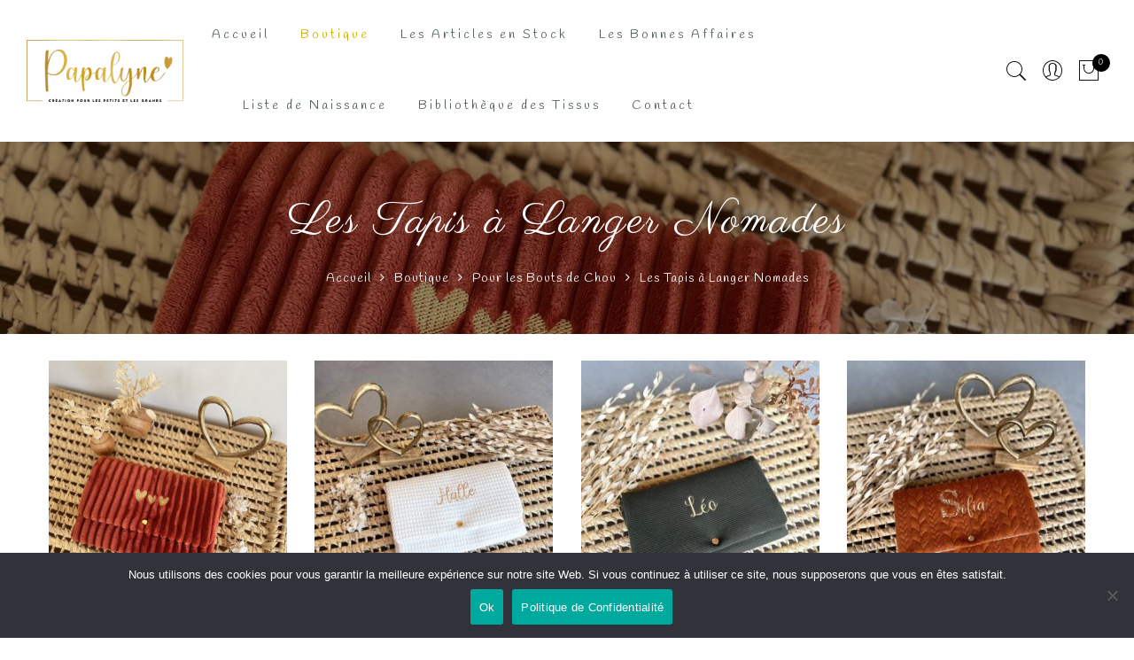

--- FILE ---
content_type: text/html; charset=UTF-8
request_url: https://papalyne.fr/product-category/boutique/pour-les-bouts-de-chou/les-tapis-a-langer-nomades/
body_size: 38483
content:
<!DOCTYPE html>
<html lang="fr-FR">
	<head>
		<meta http-equiv="Content-Type" content="text/html"/>
    	<meta http-equiv="X-UA-Compatible" content="IE=edge">
		<meta charset="UTF-8">
		<meta name="viewport" content="width=device-width, initial-scale=1.0, maximum-scale=1.0, user-scalable=no">
		<link rel="profile" href="http://gmpg.org/xfn/11">
		<link rel="pingback" href="https://papalyne.fr/xmlrpc.php">
		<meta name='robots' content='index, follow, max-image-preview:large, max-snippet:-1, max-video-preview:-1' />
	<style>img:is([sizes="auto" i], [sizes^="auto," i]) { contain-intrinsic-size: 3000px 1500px }</style>
	<script>window._wca = window._wca || [];</script>

	<!-- This site is optimized with the Yoast SEO plugin v26.8 - https://yoast.com/product/yoast-seo-wordpress/ -->
	<title>Les Tapis à Langer Nomades - Papalyne</title>
	<link rel="canonical" href="https://papalyne.fr/product-category/boutique/pour-les-bouts-de-chou/les-tapis-a-langer-nomades/" />
	<meta property="og:locale" content="fr_FR" />
	<meta property="og:type" content="article" />
	<meta property="og:title" content="Les Tapis à Langer Nomades - Papalyne" />
	<meta property="og:url" content="https://papalyne.fr/product-category/boutique/pour-les-bouts-de-chou/les-tapis-a-langer-nomades/" />
	<meta property="og:site_name" content="Papalyne" />
	<meta name="twitter:card" content="summary_large_image" />
	<script type="application/ld+json" class="yoast-schema-graph">{"@context":"https://schema.org","@graph":[{"@type":"CollectionPage","@id":"https://papalyne.fr/product-category/boutique/pour-les-bouts-de-chou/les-tapis-a-langer-nomades/","url":"https://papalyne.fr/product-category/boutique/pour-les-bouts-de-chou/les-tapis-a-langer-nomades/","name":"Les Tapis à Langer Nomades - Papalyne","isPartOf":{"@id":"https://papalyne.fr/#website"},"primaryImageOfPage":{"@id":"https://papalyne.fr/product-category/boutique/pour-les-bouts-de-chou/les-tapis-a-langer-nomades/#primaryimage"},"image":{"@id":"https://papalyne.fr/product-category/boutique/pour-les-bouts-de-chou/les-tapis-a-langer-nomades/#primaryimage"},"thumbnailUrl":"https://papalyne.fr/wp-content/uploads/2025/02/Tapis-nomade-DouceCote-Brique-Flavie-1.jpg","breadcrumb":{"@id":"https://papalyne.fr/product-category/boutique/pour-les-bouts-de-chou/les-tapis-a-langer-nomades/#breadcrumb"},"inLanguage":"fr-FR"},{"@type":"ImageObject","inLanguage":"fr-FR","@id":"https://papalyne.fr/product-category/boutique/pour-les-bouts-de-chou/les-tapis-a-langer-nomades/#primaryimage","url":"https://papalyne.fr/wp-content/uploads/2025/02/Tapis-nomade-DouceCote-Brique-Flavie-1.jpg","contentUrl":"https://papalyne.fr/wp-content/uploads/2025/02/Tapis-nomade-DouceCote-Brique-Flavie-1.jpg","width":1512,"height":1512},{"@type":"BreadcrumbList","@id":"https://papalyne.fr/product-category/boutique/pour-les-bouts-de-chou/les-tapis-a-langer-nomades/#breadcrumb","itemListElement":[{"@type":"ListItem","position":1,"name":"Home","item":"https://papalyne.fr/"},{"@type":"ListItem","position":2,"name":"Boutique","item":"https://papalyne.fr/product-category/boutique/"},{"@type":"ListItem","position":3,"name":"Pour les Bouts de Chou","item":"https://papalyne.fr/product-category/boutique/pour-les-bouts-de-chou/"},{"@type":"ListItem","position":4,"name":"Les Tapis à Langer Nomades"}]},{"@type":"WebSite","@id":"https://papalyne.fr/#website","url":"https://papalyne.fr/","name":"Papalyne","description":"Créations artisanales femmes et enfants","publisher":{"@id":"https://papalyne.fr/#organization"},"potentialAction":[{"@type":"SearchAction","target":{"@type":"EntryPoint","urlTemplate":"https://papalyne.fr/?s={search_term_string}"},"query-input":{"@type":"PropertyValueSpecification","valueRequired":true,"valueName":"search_term_string"}}],"inLanguage":"fr-FR"},{"@type":"Organization","@id":"https://papalyne.fr/#organization","name":"Papalyne","url":"https://papalyne.fr/","logo":{"@type":"ImageObject","inLanguage":"fr-FR","@id":"https://papalyne.fr/#/schema/logo/image/","url":"https://papalyne.fr/wp-content/uploads/2020/12/cropped-Papalynelogo.jpg","contentUrl":"https://papalyne.fr/wp-content/uploads/2020/12/cropped-Papalynelogo.jpg","width":879,"height":369,"caption":"Papalyne"},"image":{"@id":"https://papalyne.fr/#/schema/logo/image/"},"sameAs":["https://facebook.com/Papalyne-1071375912887500/","https://www.instagram.com/papalyne/"]}]}</script>
	<!-- / Yoast SEO plugin. -->


<link rel='dns-prefetch' href='//stats.wp.com' />
<link rel='dns-prefetch' href='//maxcdn.bootstrapcdn.com' />
<link rel='dns-prefetch' href='//fonts.googleapis.com' />
<link rel='preconnect' href='//c0.wp.com' />
<link rel="alternate" type="application/rss+xml" title="Papalyne &raquo; Flux" href="https://papalyne.fr/feed/" />
<link rel="alternate" type="application/rss+xml" title="Papalyne &raquo; Flux des commentaires" href="https://papalyne.fr/comments/feed/" />
<link rel="alternate" type="application/rss+xml" title="Flux pour Papalyne &raquo; Les Tapis à Langer Nomades Catégorie" href="https://papalyne.fr/product-category/boutique/pour-les-bouts-de-chou/les-tapis-a-langer-nomades/feed/" />
<script type="text/javascript">
/* <![CDATA[ */
window._wpemojiSettings = {"baseUrl":"https:\/\/s.w.org\/images\/core\/emoji\/16.0.1\/72x72\/","ext":".png","svgUrl":"https:\/\/s.w.org\/images\/core\/emoji\/16.0.1\/svg\/","svgExt":".svg","source":{"concatemoji":"https:\/\/papalyne.fr\/wp-includes\/js\/wp-emoji-release.min.js?ver=6.8.3"}};
/*! This file is auto-generated */
!function(s,n){var o,i,e;function c(e){try{var t={supportTests:e,timestamp:(new Date).valueOf()};sessionStorage.setItem(o,JSON.stringify(t))}catch(e){}}function p(e,t,n){e.clearRect(0,0,e.canvas.width,e.canvas.height),e.fillText(t,0,0);var t=new Uint32Array(e.getImageData(0,0,e.canvas.width,e.canvas.height).data),a=(e.clearRect(0,0,e.canvas.width,e.canvas.height),e.fillText(n,0,0),new Uint32Array(e.getImageData(0,0,e.canvas.width,e.canvas.height).data));return t.every(function(e,t){return e===a[t]})}function u(e,t){e.clearRect(0,0,e.canvas.width,e.canvas.height),e.fillText(t,0,0);for(var n=e.getImageData(16,16,1,1),a=0;a<n.data.length;a++)if(0!==n.data[a])return!1;return!0}function f(e,t,n,a){switch(t){case"flag":return n(e,"\ud83c\udff3\ufe0f\u200d\u26a7\ufe0f","\ud83c\udff3\ufe0f\u200b\u26a7\ufe0f")?!1:!n(e,"\ud83c\udde8\ud83c\uddf6","\ud83c\udde8\u200b\ud83c\uddf6")&&!n(e,"\ud83c\udff4\udb40\udc67\udb40\udc62\udb40\udc65\udb40\udc6e\udb40\udc67\udb40\udc7f","\ud83c\udff4\u200b\udb40\udc67\u200b\udb40\udc62\u200b\udb40\udc65\u200b\udb40\udc6e\u200b\udb40\udc67\u200b\udb40\udc7f");case"emoji":return!a(e,"\ud83e\udedf")}return!1}function g(e,t,n,a){var r="undefined"!=typeof WorkerGlobalScope&&self instanceof WorkerGlobalScope?new OffscreenCanvas(300,150):s.createElement("canvas"),o=r.getContext("2d",{willReadFrequently:!0}),i=(o.textBaseline="top",o.font="600 32px Arial",{});return e.forEach(function(e){i[e]=t(o,e,n,a)}),i}function t(e){var t=s.createElement("script");t.src=e,t.defer=!0,s.head.appendChild(t)}"undefined"!=typeof Promise&&(o="wpEmojiSettingsSupports",i=["flag","emoji"],n.supports={everything:!0,everythingExceptFlag:!0},e=new Promise(function(e){s.addEventListener("DOMContentLoaded",e,{once:!0})}),new Promise(function(t){var n=function(){try{var e=JSON.parse(sessionStorage.getItem(o));if("object"==typeof e&&"number"==typeof e.timestamp&&(new Date).valueOf()<e.timestamp+604800&&"object"==typeof e.supportTests)return e.supportTests}catch(e){}return null}();if(!n){if("undefined"!=typeof Worker&&"undefined"!=typeof OffscreenCanvas&&"undefined"!=typeof URL&&URL.createObjectURL&&"undefined"!=typeof Blob)try{var e="postMessage("+g.toString()+"("+[JSON.stringify(i),f.toString(),p.toString(),u.toString()].join(",")+"));",a=new Blob([e],{type:"text/javascript"}),r=new Worker(URL.createObjectURL(a),{name:"wpTestEmojiSupports"});return void(r.onmessage=function(e){c(n=e.data),r.terminate(),t(n)})}catch(e){}c(n=g(i,f,p,u))}t(n)}).then(function(e){for(var t in e)n.supports[t]=e[t],n.supports.everything=n.supports.everything&&n.supports[t],"flag"!==t&&(n.supports.everythingExceptFlag=n.supports.everythingExceptFlag&&n.supports[t]);n.supports.everythingExceptFlag=n.supports.everythingExceptFlag&&!n.supports.flag,n.DOMReady=!1,n.readyCallback=function(){n.DOMReady=!0}}).then(function(){return e}).then(function(){var e;n.supports.everything||(n.readyCallback(),(e=n.source||{}).concatemoji?t(e.concatemoji):e.wpemoji&&e.twemoji&&(t(e.twemoji),t(e.wpemoji)))}))}((window,document),window._wpemojiSettings);
/* ]]> */
</script>

<link rel='stylesheet' id='twb-open-sans-css' href='https://fonts.googleapis.com/css?family=Open+Sans%3A300%2C400%2C500%2C600%2C700%2C800&#038;display=swap&#038;ver=6.8.3' type='text/css' media='all' />
<link rel='stylesheet' id='twbbwg-global-css' href='https://papalyne.fr/wp-content/plugins/photo-gallery/booster/assets/css/global.css?ver=1.0.0' type='text/css' media='all' />
<link rel='stylesheet' id='sbi_styles-css' href='https://papalyne.fr/wp-content/plugins/instagram-feed/css/sbi-styles.min.css?ver=6.10.0' type='text/css' media='all' />
<style id='wp-emoji-styles-inline-css' type='text/css'>

	img.wp-smiley, img.emoji {
		display: inline !important;
		border: none !important;
		box-shadow: none !important;
		height: 1em !important;
		width: 1em !important;
		margin: 0 0.07em !important;
		vertical-align: -0.1em !important;
		background: none !important;
		padding: 0 !important;
	}
</style>
<link rel='stylesheet' id='wp-block-library-css' href='https://c0.wp.com/c/6.8.3/wp-includes/css/dist/block-library/style.min.css' type='text/css' media='all' />
<style id='classic-theme-styles-inline-css' type='text/css'>
/*! This file is auto-generated */
.wp-block-button__link{color:#fff;background-color:#32373c;border-radius:9999px;box-shadow:none;text-decoration:none;padding:calc(.667em + 2px) calc(1.333em + 2px);font-size:1.125em}.wp-block-file__button{background:#32373c;color:#fff;text-decoration:none}
</style>
<link rel='stylesheet' id='mediaelement-css' href='https://c0.wp.com/c/6.8.3/wp-includes/js/mediaelement/mediaelementplayer-legacy.min.css' type='text/css' media='all' />
<link rel='stylesheet' id='wp-mediaelement-css' href='https://c0.wp.com/c/6.8.3/wp-includes/js/mediaelement/wp-mediaelement.min.css' type='text/css' media='all' />
<style id='jetpack-sharing-buttons-style-inline-css' type='text/css'>
.jetpack-sharing-buttons__services-list{display:flex;flex-direction:row;flex-wrap:wrap;gap:0;list-style-type:none;margin:5px;padding:0}.jetpack-sharing-buttons__services-list.has-small-icon-size{font-size:12px}.jetpack-sharing-buttons__services-list.has-normal-icon-size{font-size:16px}.jetpack-sharing-buttons__services-list.has-large-icon-size{font-size:24px}.jetpack-sharing-buttons__services-list.has-huge-icon-size{font-size:36px}@media print{.jetpack-sharing-buttons__services-list{display:none!important}}.editor-styles-wrapper .wp-block-jetpack-sharing-buttons{gap:0;padding-inline-start:0}ul.jetpack-sharing-buttons__services-list.has-background{padding:1.25em 2.375em}
</style>
<style id='global-styles-inline-css' type='text/css'>
:root{--wp--preset--aspect-ratio--square: 1;--wp--preset--aspect-ratio--4-3: 4/3;--wp--preset--aspect-ratio--3-4: 3/4;--wp--preset--aspect-ratio--3-2: 3/2;--wp--preset--aspect-ratio--2-3: 2/3;--wp--preset--aspect-ratio--16-9: 16/9;--wp--preset--aspect-ratio--9-16: 9/16;--wp--preset--color--black: #000000;--wp--preset--color--cyan-bluish-gray: #abb8c3;--wp--preset--color--white: #ffffff;--wp--preset--color--pale-pink: #f78da7;--wp--preset--color--vivid-red: #cf2e2e;--wp--preset--color--luminous-vivid-orange: #ff6900;--wp--preset--color--luminous-vivid-amber: #fcb900;--wp--preset--color--light-green-cyan: #7bdcb5;--wp--preset--color--vivid-green-cyan: #00d084;--wp--preset--color--pale-cyan-blue: #8ed1fc;--wp--preset--color--vivid-cyan-blue: #0693e3;--wp--preset--color--vivid-purple: #9b51e0;--wp--preset--gradient--vivid-cyan-blue-to-vivid-purple: linear-gradient(135deg,rgba(6,147,227,1) 0%,rgb(155,81,224) 100%);--wp--preset--gradient--light-green-cyan-to-vivid-green-cyan: linear-gradient(135deg,rgb(122,220,180) 0%,rgb(0,208,130) 100%);--wp--preset--gradient--luminous-vivid-amber-to-luminous-vivid-orange: linear-gradient(135deg,rgba(252,185,0,1) 0%,rgba(255,105,0,1) 100%);--wp--preset--gradient--luminous-vivid-orange-to-vivid-red: linear-gradient(135deg,rgba(255,105,0,1) 0%,rgb(207,46,46) 100%);--wp--preset--gradient--very-light-gray-to-cyan-bluish-gray: linear-gradient(135deg,rgb(238,238,238) 0%,rgb(169,184,195) 100%);--wp--preset--gradient--cool-to-warm-spectrum: linear-gradient(135deg,rgb(74,234,220) 0%,rgb(151,120,209) 20%,rgb(207,42,186) 40%,rgb(238,44,130) 60%,rgb(251,105,98) 80%,rgb(254,248,76) 100%);--wp--preset--gradient--blush-light-purple: linear-gradient(135deg,rgb(255,206,236) 0%,rgb(152,150,240) 100%);--wp--preset--gradient--blush-bordeaux: linear-gradient(135deg,rgb(254,205,165) 0%,rgb(254,45,45) 50%,rgb(107,0,62) 100%);--wp--preset--gradient--luminous-dusk: linear-gradient(135deg,rgb(255,203,112) 0%,rgb(199,81,192) 50%,rgb(65,88,208) 100%);--wp--preset--gradient--pale-ocean: linear-gradient(135deg,rgb(255,245,203) 0%,rgb(182,227,212) 50%,rgb(51,167,181) 100%);--wp--preset--gradient--electric-grass: linear-gradient(135deg,rgb(202,248,128) 0%,rgb(113,206,126) 100%);--wp--preset--gradient--midnight: linear-gradient(135deg,rgb(2,3,129) 0%,rgb(40,116,252) 100%);--wp--preset--font-size--small: 13px;--wp--preset--font-size--medium: 20px;--wp--preset--font-size--large: 36px;--wp--preset--font-size--x-large: 42px;--wp--preset--spacing--20: 0.44rem;--wp--preset--spacing--30: 0.67rem;--wp--preset--spacing--40: 1rem;--wp--preset--spacing--50: 1.5rem;--wp--preset--spacing--60: 2.25rem;--wp--preset--spacing--70: 3.38rem;--wp--preset--spacing--80: 5.06rem;--wp--preset--shadow--natural: 6px 6px 9px rgba(0, 0, 0, 0.2);--wp--preset--shadow--deep: 12px 12px 50px rgba(0, 0, 0, 0.4);--wp--preset--shadow--sharp: 6px 6px 0px rgba(0, 0, 0, 0.2);--wp--preset--shadow--outlined: 6px 6px 0px -3px rgba(255, 255, 255, 1), 6px 6px rgba(0, 0, 0, 1);--wp--preset--shadow--crisp: 6px 6px 0px rgba(0, 0, 0, 1);}:where(.is-layout-flex){gap: 0.5em;}:where(.is-layout-grid){gap: 0.5em;}body .is-layout-flex{display: flex;}.is-layout-flex{flex-wrap: wrap;align-items: center;}.is-layout-flex > :is(*, div){margin: 0;}body .is-layout-grid{display: grid;}.is-layout-grid > :is(*, div){margin: 0;}:where(.wp-block-columns.is-layout-flex){gap: 2em;}:where(.wp-block-columns.is-layout-grid){gap: 2em;}:where(.wp-block-post-template.is-layout-flex){gap: 1.25em;}:where(.wp-block-post-template.is-layout-grid){gap: 1.25em;}.has-black-color{color: var(--wp--preset--color--black) !important;}.has-cyan-bluish-gray-color{color: var(--wp--preset--color--cyan-bluish-gray) !important;}.has-white-color{color: var(--wp--preset--color--white) !important;}.has-pale-pink-color{color: var(--wp--preset--color--pale-pink) !important;}.has-vivid-red-color{color: var(--wp--preset--color--vivid-red) !important;}.has-luminous-vivid-orange-color{color: var(--wp--preset--color--luminous-vivid-orange) !important;}.has-luminous-vivid-amber-color{color: var(--wp--preset--color--luminous-vivid-amber) !important;}.has-light-green-cyan-color{color: var(--wp--preset--color--light-green-cyan) !important;}.has-vivid-green-cyan-color{color: var(--wp--preset--color--vivid-green-cyan) !important;}.has-pale-cyan-blue-color{color: var(--wp--preset--color--pale-cyan-blue) !important;}.has-vivid-cyan-blue-color{color: var(--wp--preset--color--vivid-cyan-blue) !important;}.has-vivid-purple-color{color: var(--wp--preset--color--vivid-purple) !important;}.has-black-background-color{background-color: var(--wp--preset--color--black) !important;}.has-cyan-bluish-gray-background-color{background-color: var(--wp--preset--color--cyan-bluish-gray) !important;}.has-white-background-color{background-color: var(--wp--preset--color--white) !important;}.has-pale-pink-background-color{background-color: var(--wp--preset--color--pale-pink) !important;}.has-vivid-red-background-color{background-color: var(--wp--preset--color--vivid-red) !important;}.has-luminous-vivid-orange-background-color{background-color: var(--wp--preset--color--luminous-vivid-orange) !important;}.has-luminous-vivid-amber-background-color{background-color: var(--wp--preset--color--luminous-vivid-amber) !important;}.has-light-green-cyan-background-color{background-color: var(--wp--preset--color--light-green-cyan) !important;}.has-vivid-green-cyan-background-color{background-color: var(--wp--preset--color--vivid-green-cyan) !important;}.has-pale-cyan-blue-background-color{background-color: var(--wp--preset--color--pale-cyan-blue) !important;}.has-vivid-cyan-blue-background-color{background-color: var(--wp--preset--color--vivid-cyan-blue) !important;}.has-vivid-purple-background-color{background-color: var(--wp--preset--color--vivid-purple) !important;}.has-black-border-color{border-color: var(--wp--preset--color--black) !important;}.has-cyan-bluish-gray-border-color{border-color: var(--wp--preset--color--cyan-bluish-gray) !important;}.has-white-border-color{border-color: var(--wp--preset--color--white) !important;}.has-pale-pink-border-color{border-color: var(--wp--preset--color--pale-pink) !important;}.has-vivid-red-border-color{border-color: var(--wp--preset--color--vivid-red) !important;}.has-luminous-vivid-orange-border-color{border-color: var(--wp--preset--color--luminous-vivid-orange) !important;}.has-luminous-vivid-amber-border-color{border-color: var(--wp--preset--color--luminous-vivid-amber) !important;}.has-light-green-cyan-border-color{border-color: var(--wp--preset--color--light-green-cyan) !important;}.has-vivid-green-cyan-border-color{border-color: var(--wp--preset--color--vivid-green-cyan) !important;}.has-pale-cyan-blue-border-color{border-color: var(--wp--preset--color--pale-cyan-blue) !important;}.has-vivid-cyan-blue-border-color{border-color: var(--wp--preset--color--vivid-cyan-blue) !important;}.has-vivid-purple-border-color{border-color: var(--wp--preset--color--vivid-purple) !important;}.has-vivid-cyan-blue-to-vivid-purple-gradient-background{background: var(--wp--preset--gradient--vivid-cyan-blue-to-vivid-purple) !important;}.has-light-green-cyan-to-vivid-green-cyan-gradient-background{background: var(--wp--preset--gradient--light-green-cyan-to-vivid-green-cyan) !important;}.has-luminous-vivid-amber-to-luminous-vivid-orange-gradient-background{background: var(--wp--preset--gradient--luminous-vivid-amber-to-luminous-vivid-orange) !important;}.has-luminous-vivid-orange-to-vivid-red-gradient-background{background: var(--wp--preset--gradient--luminous-vivid-orange-to-vivid-red) !important;}.has-very-light-gray-to-cyan-bluish-gray-gradient-background{background: var(--wp--preset--gradient--very-light-gray-to-cyan-bluish-gray) !important;}.has-cool-to-warm-spectrum-gradient-background{background: var(--wp--preset--gradient--cool-to-warm-spectrum) !important;}.has-blush-light-purple-gradient-background{background: var(--wp--preset--gradient--blush-light-purple) !important;}.has-blush-bordeaux-gradient-background{background: var(--wp--preset--gradient--blush-bordeaux) !important;}.has-luminous-dusk-gradient-background{background: var(--wp--preset--gradient--luminous-dusk) !important;}.has-pale-ocean-gradient-background{background: var(--wp--preset--gradient--pale-ocean) !important;}.has-electric-grass-gradient-background{background: var(--wp--preset--gradient--electric-grass) !important;}.has-midnight-gradient-background{background: var(--wp--preset--gradient--midnight) !important;}.has-small-font-size{font-size: var(--wp--preset--font-size--small) !important;}.has-medium-font-size{font-size: var(--wp--preset--font-size--medium) !important;}.has-large-font-size{font-size: var(--wp--preset--font-size--large) !important;}.has-x-large-font-size{font-size: var(--wp--preset--font-size--x-large) !important;}
:where(.wp-block-post-template.is-layout-flex){gap: 1.25em;}:where(.wp-block-post-template.is-layout-grid){gap: 1.25em;}
:where(.wp-block-columns.is-layout-flex){gap: 2em;}:where(.wp-block-columns.is-layout-grid){gap: 2em;}
:root :where(.wp-block-pullquote){font-size: 1.5em;line-height: 1.6;}
</style>
<link rel='stylesheet' id='contact-form-7-css' href='https://papalyne.fr/wp-content/plugins/contact-form-7/includes/css/styles.css?ver=6.1.4' type='text/css' media='all' />
<link rel='stylesheet' id='cookie-notice-front-css' href='https://papalyne.fr/wp-content/plugins/cookie-notice/css/front.min.css?ver=2.5.11' type='text/css' media='all' />
<link rel='stylesheet' id='bwg_fonts-css' href='https://papalyne.fr/wp-content/plugins/photo-gallery/css/bwg-fonts/fonts.css?ver=0.0.1' type='text/css' media='all' />
<link rel='stylesheet' id='sumoselect-css' href='https://papalyne.fr/wp-content/plugins/photo-gallery/css/sumoselect.min.css?ver=3.4.6' type='text/css' media='all' />
<link rel='stylesheet' id='mCustomScrollbar-css' href='https://papalyne.fr/wp-content/plugins/photo-gallery/css/jquery.mCustomScrollbar.min.css?ver=3.1.5' type='text/css' media='all' />
<link rel='stylesheet' id='bwg_googlefonts-css' href='https://fonts.googleapis.com/css?family=Ubuntu&#038;subset=greek,latin,greek-ext,vietnamese,cyrillic-ext,latin-ext,cyrillic' type='text/css' media='all' />
<link rel='stylesheet' id='bwg_frontend-css' href='https://papalyne.fr/wp-content/plugins/photo-gallery/css/styles.min.css?ver=1.8.37' type='text/css' media='all' />
<style id='woocommerce-inline-inline-css' type='text/css'>
.woocommerce form .form-row .required { visibility: visible; }
</style>
<link rel='stylesheet' id='wpa-wcvs-frontend-css' href='https://papalyne.fr/wp-content/plugins/wpa-woocommerce-variation-swatch/assets/css/wcvs-frontend.css?ver=6.8.3' type='text/css' media='all' />
<link rel='stylesheet' id='cff-css' href='https://papalyne.fr/wp-content/plugins/custom-facebook-feed/assets/css/cff-style.min.css?ver=4.3.4' type='text/css' media='all' />
<link rel='stylesheet' id='sb-font-awesome-css' href='https://maxcdn.bootstrapcdn.com/font-awesome/4.7.0/css/font-awesome.min.css?ver=6.8.3' type='text/css' media='all' />
<link rel='stylesheet' id='yit-style-css' href='https://papalyne.fr/wp-content/plugins/yith-woocommerce-advanced-reviews/assets/css/yit-advanced-reviews.css?ver=1' type='text/css' media='all' />
<link rel='stylesheet' id='ypop_frontend-css' href='https://papalyne.fr/wp-content/plugins/yith-woocommerce-popup/assets/css/frontend.css?ver=1.52.0' type='text/css' media='all' />
<link rel='stylesheet' id='brands-styles-css' href='https://c0.wp.com/p/woocommerce/10.0.5/assets/css/brands.css' type='text/css' media='all' />
<link rel='stylesheet' id='dgwt-wcas-style-css' href='https://papalyne.fr/wp-content/plugins/ajax-search-for-woocommerce/assets/css/style.min.css?ver=1.32.2' type='text/css' media='all' />
<link rel='stylesheet' id='jas-gecko-parent-style-css' href='https://papalyne.fr/wp-content/themes/gecko/style.css?ver=6.8.3' type='text/css' media='all' />
<link rel='stylesheet' id='jas-font-google-css' href='https://fonts.googleapis.com/css?family=Montserrat%3A400%2C700%7CLato%3A400%2C300%2C700%7CLibre+Baskerville%3A400italic%7CHandlee%3A400%7CParisienne%3A400&#038;subset=latin%2Clatin-ext&#038;ver=6.8.3' type='text/css' media='all' />
<link rel='stylesheet' id='fontawesome-css' href='https://papalyne.fr/wp-content/themes/gecko/assets/vendors/font-awesome/css/font-awesome.min.css?ver=1.9.8' type='text/css' media='all' />
<link rel='stylesheet' id='font-stroke-css' href='https://papalyne.fr/wp-content/themes/gecko/assets/vendors/font-stroke/css/font-stroke.min.css?ver=1.9.8' type='text/css' media='all' />
<link rel='stylesheet' id='slick-css' href='https://papalyne.fr/wp-content/themes/gecko/assets/vendors/slick/slick.css?ver=1.9.8' type='text/css' media='all' />
<link rel='stylesheet' id='jas-gecko-animated-css' href='https://papalyne.fr/wp-content/themes/gecko/assets/css/animate.css?ver=1.9.8' type='text/css' media='all' />
<link rel='stylesheet' id='jas-gecko-style-css' href='https://papalyne.fr/wp-content/themes/gecko-child%20copy/style.css?ver=1.9.8' type='text/css' media='all' />
<style id='jas-gecko-style-inline-css' type='text/css'>
.jas-branding {max-width: 300px;margin: auto;}.header-6 .header__mid, .header-7 {background-image:  url(http://janstudio.net/gecko/fashion/wp-content/uploads/2016/04/header-6.jpg);background-size:       cover;background-repeat:     no-repeat;background-position:   center center;background-attachment: scroll;}.header-6 .header__mid:before {content: "";position: absolute;background: rgba(255, 255, 255, .85);left: 0;top: 0;width: 100%;height: 100%;z-index: 0;}.header-6 .header__mid .jas-branding, .header-7 .jas-branding {position: relative;}.jas-wc .page-head {background-image:  url(https://papalyne.fr/wp-content/uploads/2025/02/Tapis-nomade-DouceCote-Brique-Flavie-1.jpg);background-size: cover;}.jas-portfolio .page-head {background-image:  url(http://janstudio.net/gecko/fashion/wp-content/uploads/2016/04/portfolio-home.jpg);background-size:       cover;background-repeat:     no-repeat;background-position:   center center;background-attachment: scroll;}.footer__top {background-image:  url(https://papalyne.fr/wp-content/uploads/2021/03/thumbnail_IMG-20210309-WA0024.jpg)     ;background-size:       cover;background-repeat:     no-repeat;background-position:   center center;background-attachment: fixed;}body {font-family: "Handlee";font-weight: 400;font-size:14px;}h1, h2, h3, h4, h5, h6, .f__mont {font-family: "Parisienne";font-weight: 400;}h1, h2, h3, h4, h5, h6 {color:#4d5959}h1 { font-size:48px; }h2 { font-size:36px; }h3 { font-size:24px; }h4 { font-size:21px; }h5 { font-size:18px; }h6 { font-size:16px; }a, a:hover, a:active,a.button-o,input.button-o,button.button-o,.cp, .chp:hover,.header-7 .jas-socials a,.header__top .jas-action a:hover,.woocommerce-MyAccount-navigation ul li:hover a,.woocommerce-MyAccount-navigation ul li.is-active a,.jas-menu li a:hover,.jas-menu li.current-menu-ancestor > a,.jas-menu li.current-menu-item > a,#jas-mobile-menu ul > li:hover > a, #jas-mobile-menu ul > li.current-menu-item > a, #jas-mobile-menu ul > li.current-menu-parent > a, #jas-mobile-menu ul > li.current-menu-ancestor > a,#jas-mobile-menu ul > li:hover > .holder, #jas-mobile-menu ul > li.current-menu-item > .holder,#jas-mobile-menu ul > li.current-menu-parent  > .holder,#jas-mobile-menu ul > li.current-menu-ancestor > .holder,#jas-footer a:hover,.inside-thumb a:hover,.jas-blog-slider .post-thumbnail > div a:hover,.page-numbers li a:hover,.page-numbers.current,.jas-filter a.selected,.sidebar .widget a:hover,.widget a:hover,.widget.widget_price_filter .price_slider_amount,.widget ul.product-categories li:hover > a,.widget ul.product-categories li.current-cat > a,.widget ul.product_list_widget li a:hover span.product-title,.product-button a.button,.p-video a i,.quantity .qty a:hover,.product_meta a:hover,.wc-tabs li.active a,.product-extra .product-button:not(.flex) > .yith-wcwl-add-to-wishlist .tooltip,.page-head a:hover,.vc_tta-tab.vc_active > a,.woocommerce .widget_layered_nav ul li a:hover,.woocommerce-page .widget_layered_nav ul li a:hover,.woocommerce .widget_layered_nav ul li.chosen a,.woocommerce-page .widget_layered_nav ul li.chosen a,.woocommerce .widget_layered_nav ul li span:hover,.woocommerce-page .widget_layered_nav ul li span:hover,.woocommerce .widget_layered_nav ul li.chosen span,.woocommerce-page .widget_layered_nav ul li.chosen span {color: #ccac00;}input:not([type="submit"]):not([type="checkbox"]):focus,textarea:focus,a.button-o,input.button-o,button.button-o,a.button-o:hover,input.button-o:hover,button.button-o:hover,a.button-o-w:hover,.header-7 .jas-socials a,#jas-backtop,.more-link,.product-button a.button,.product-button > *,.single-btn .btn-quickview,.p-video a,.btn-atc .yith-wcwl-add-to-wishlist a,.header-7 #jas-mobile-menu > ul > li,.header-7 #jas-mobile-menu ul ul {border-color: #ccac00;}input[type="submit"]:not(.button-o),button,a.button,a.button-o:hover,input.button-o:hover,button.button-o:hover,a.button-o-w:hover,.bgp, .bghp:hover,#jas-backtop span:before,.more-link:hover,.widget .tagcloud a:hover,.jas-mini-cart .button.checkout,.woocommerce-pagination-ajax a:hover,.woocommerce-pagination-ajax a.disabled,.jas-ajax-load a:hover,.jas-ajax-load a.disabled,.widget.widget_price_filter .ui-slider-range,.widget.widget_price_filter .ui-state-default,.product-image:hover .product-button a:hover,.yith-wcwl-add-to-wishlist i.ajax-loading,.btn-atc .yith-wcwl-add-to-wishlist a:hover,.entry-summary .single_add_to_cart_button,.entry-summary .external_single_add_to_cart_button,.jas-service[class*="icon-"] .icon:before,.metaslider .flexslider .flex-prev, .metaslider .flexslider .flex-next,.slick-prev, .slick-next,div.wpforms-container-full .wpforms-form button[type="submit"],div.wpforms-container-full .wpforms-form button[type="submit"]:hover {background-color: #ccac00;}h1, h2, h3, h4, h5, h6,.cd,.wp-caption-text,.woocommerce-MyAccount-navigation ul li a,.jas-menu > li > a,#jas-mobile-menu ul li a,.holder,.page-numbers li,.page-numbers li a,.jas-portfolio-single .portfolio-meta span,.sidebar .widget a,.sidebar .widget ul li:before,.jas-mini-cart .mini_cart_item a:nth-child(2),.widget a,.product-category h3 .count,.widget ul.product-categories li a,.widget ul.product_list_widget li a span.product-title,.widget ul.product_list_widget li ins,.price,.product-image .product-attr,.product_meta > span,.shop_table th,.order-total,.order-total td,.jas-sc-blog .post-info h4 a {color: #4d5959;}.error-404.not-found a,.jas-pagination,.woocommerce-pagination,.woocommerce .widget_layered_nav ul.yith-wcan-label li a:hover,.woocommerce-page .widget_layered_nav ul.yith-wcan-label li a:hover,.woocommerce .widget_layered_nav ul.yith-wcan-label li.chosen a,.woocommerce-page .widget_layered_nav ul.yith-wcan-label li.chosen a {border-color: #4d5959;}mark,.bgd,.error-404.not-found a:hover,#wp-calendar caption,.widget .tagcloud a,.woocommerce .widget_layered_nav ul.yith-wcan-label li a:hover,.woocommerce-page .widget_layered_nav ul.yith-wcan-label li a:hover,.woocommerce .widget_layered_nav ul.yith-wcan-label li.chosen a,.woocommerce-page .widget_layered_nav ul.yith-wcan-label li.chosen a,.jas-mini-cart .button,.sidebar .widget_shopping_cart .button,.actions .button.apply-cupon,.actions .button.update-cart,.button.continue-button {background-color: #4d5959;}.jas-socials a,.header-text,.header__top .jas-action a {color: #fff;}.jas-socials a {border-color: #fff;}.jas-action > a, .jas-icon-cart a {color: #000;}.holder,.jas-menu > li > a,#jas-mobile-menu ul li a,#jas-mobile-menu ul > li:hover > a, #jas-mobile-menu ul > li.current-menu-item > a, #jas-mobile-menu ul > li.current-menu-parent > a, #jas-mobile-menu ul > li.current-menu-ancestor > a,#jas-mobile-menu ul > li:hover > .holder, #jas-mobile-menu ul > li.current-menu-item > .holder,#jas-mobile-menu ul > li.current-menu-parent  > .holder,#jas-mobile-menu ul > li.current-menu-ancestor > .holder {color: #4d5959;}.jas-menu li:hover > .holder,.jas-menu li > a:hover,#jas-mobile-menu ul li a:hover,.jas-menu li.current-menu-ancestor > a,.jas-menu li.current-menu-item > a,.jas-account-menu a:hover {color: #ccac00;}.jas-menu ul a, .jas-account-menu ul a {color: #fff;}.jas-menu ul li a:hover {color: #ccac00;}.jas-menu ul, .jas-account-menu ul {background: #3e3e3e;}.header__transparent .jas-menu > li > a {color: #4d5959;}.header__transparent .jas-menu > li > a:hover {color: #ccac00;}.header-sticky .header__mid { background-color: #fff}.header-sticky .jas-menu > li > a {color: #4d5959;}.header-sticky .jas-menu li > a:hover,.header-sticky .jas-menu li.current-menu-ancestor > a,.header-sticky .jas-menu li.current-menu-item > a,.header-sticky .jas-account-menu a:hover {color: #ccac00;}.header-sticky .jas-menu ul a, .header-sticky .jas-account-menu ul a {color: #fff;}.header-sticky .jas-menu ul li a:hover {color: #ccac00;}.header-sticky .jas-menu ul, .header-sticky .jas-account-menu ul {background: #3e3e3e;}.header-sticky .jas-action > a, .header-sticky .jas-icon-cart a, .header-sticky .jas-my-account a {color: #000;}#jas-footer:before {background: rgba(51,51,51,0.95);}.footer__bot {background: #000;}#jas-footer {color: #fff;}#jas-footer a {color: #fff;}#jas-footer a:hover {color: #ccac00;}/*elementor remove 2nd duplicated bar scroll */#jas-wrapper {overflow-x: initial;}/*titulo images*/.woocommerce .product-category h2, .product-category h2, .woocommerce .product-category h3, .product-category h3 {/* Bottom left text */ position: relative;  top: -12px;  right: 16px; text-align:  left;  text-transform: none; /* font-family: Parisienne; */ font-size: 24px;/*color: #111111;  */}.product-category h2::after, .product-category h3::after,.product-category h2::before, .product-category h3::before {display: none;}/*bold addons field CADEAU */.wapf-input-label {font-size: 14px;text-transform: capitalized;/* font-weight: bold; */color: #4d5959;}/*bold addons field PRENOM no FUNCIONA*/div.wapf-field-label.wapf--above {font-size: 14px;text-transform: uppercase; font-weight: bold; color: #4d5959;}/* phone */@media only screen and (max-width: 768px) {.woocommerce .product-category h2, .product-category h2, .woocommerce .product-category h3, .product-category h3 { text-align:  center;font-size: 18px;padding-left: 1px;}}/* FONTS titulo page */h1.tu.mb__10.cw{    font-size: 50px;font-weight: 500;text-transform: capitalized;}/* Product page Article */.entry-title {font-size: 24px;}/* Mon panier */.tu {    text-transform: none;}/* FONTS titulo producto */.woocommerce h3 {text-transform: none;}h3.product-title, .woocommerce h3.product-title {font-size: 18px;font-weight: 100;}/* TABS */a.cd.f__16.tu.f__mont.chp.ls__2 {font-family: handlee;font-weight: 700;text-transform: capitalized;}/* Title products may interested and recomended */.swatch__title {font-family: Handlee;}/* title Interested Products */.product-extra h2 {font-family: handlee;}/* Total panier*/.cart-collaterals h2 {font-family: handlee}/* Check out*/.checkout.woocommerce-checkout h3 {font-family: handlee}/* A propos Vanessa*/h4.tu.fs__14 {text-transform: capitalized;font-size: 18px;}/* images into squares variant swatch */.swatch__value {        width: 30px;        height: 30px;        line-height: 32px;       border-radius: 3px !important;}.swatch__list--item {        border-radius: 0;}.swatch__list--item.disabled::before, .swatch__list--item.disabled::after {background: #ff0000;}/* ******************************Mobile styles CART *************************************/a.remove.remove_from_cart_button{width: 100%;}.shop_table .product-thumbnail,.product-name .item-thumb,div.item-thumb {width: 65px;}/*Adding a highlight border in the order review area at checkout*/#order_review {box-sizing: border-box;border: 1px solid grey;padding: 5px;}/*Tiding the order review title a little*/#order_review_heading {box-sizing: border-box;color: #fff;background: grey;display: block;padding: 10px;margin-bottom: 0;}/*Checkout*//*Adding a border around the login and coupon dropdowns in checkout */form.woocommerce-form.woocommerce-form-login.login,form.checkout_coupon.woocommerce-form-coupon {box-sizing: border-box !important;padding: 15px !important;border-left: 4px solid #1e73be !important;border-right: 4px solid #1e73be !important;border-bottom: 4px solid #1e73be !important;border-top: none !important;border-radius: 0 !important;margin-top: -15px !important;}/*Making the store notices boxes smaller*/.woocommerce-error,.woocommerce-info,.woocommerce-message {padding: 8px 10px !important;border: 0;border-left: 5px solid rgba(0, 0, 0, .3) !important;margin-bottom: 10px;}/*Standard Desktop*/@media(min-width:1025px) {/*Rearranging the cart page*/.am-woo-cart-container {display: grid;grid-template-columns: 750px auto;grid-gap: 20px} /*cambio anadido  } borrado *//* codigo anadido 2 columnas */form.woocommerce-cart-form {    max-width: 60%;    float: left;}.woocommerce .cart-collaterals, .woocommerce-page .cart-collaterals {    width: 35%;    float: right;}.woocommerce .cart-collaterals .cart_totals, .woocommerce-page .cart-collaterals .cart_totals {    float: none;    width: 100%;}}/* *************************************FINISH CARD******************************* *//*remove display Filter Ajax ALL*/ div.result-count-order { display: none; }/* remouve TRIER PAR */form.woocommerce-ordering  {display: none;}/*remouve count articles*/p.woocommerce-result-count  {display: none;}/*Hide Quick view button*//*.product-button .btn-quickview { display: none;}*//*tooltip fijo solo en phone*/@media only screen and (max-width: 767px) {/* .jas-wc .page-head { *//* background-size: contain; *//* background-repeat: no-repeat; *//* } *//*tooltip en product telefo OK*/.swatch__list--item.is-selected .swatch__tooltip {top: -33px;opacity: 0.8;visibility: visible;}/*  text no debording */li.swatch__list--item.is-relative {padding: 2px;}}/*Not sure is working*/@media only screen and (max-width: 480px) {form.cart .woocommerce-variation-add-to-cart .single_add_to_cart_button {font-size: 13px;padding: 0 23px;}}/*remove dowload in my account*/li.woocommerce-MyAccount-navigation-link.woocommerce-MyAccount-navigation-link--downloads {display: none;}/*flip show 2nd image product*//*.product-image a.db::before {background: transparent; } *//*search modify descktop only */.header__search {height: 100%;width: 45%;left: auto;right: 0;background: rgba(0, 0, 0, .8);}/*search modify only phone */@media only screen and (max-width: 767px) {.header__search {height: 100%;width: 100%;background: rgba(0, 0, 0, .8);}}/*product simple page ok */.btn-atc .cart:not(.variations_form) {display: inherit}/*Isotope menu Columns*/@media (min-width:769px) {div.product-filter.jas-filter.fwb.tc.tu.mt__30  {   display: grid;    grid-template-columns: 1fr 1fr 1fr; }}a.selected.dib.cg.chp {display: none;}@media only screen and (max-width: 767px) {div.product-filter.jas-filter.fwb.tc.tu.mt__30  { letter-spacing: 0px;/*-webkit-columns: 100px 1; *//*  -moz-columns: 100px 1; *//*  columns: 100px 1; */  display: grid;    grid-template-columns: 1fr; }}/*footer termes et conditions*/ul#jas-footer-menu {letter-spacing: 0px;font-size: 12px}/*funciona meta en telefono decalado no full screen*/.metaslider {overflow: hidden;}/* Checkout page processing spinner *//*.woocommerce-checkout.processing .blockUI.blockOverlay {  *//*background-image:url('https://papalyne.fr/wp-content/uploads/2021/02/60instagramhighlighticons69_112114-e1612646845288.png') !important;  *//*background-position: center 50% !important;  *//*background-repeat: no-repeat !important;  *//*position: fixed !important;  *//*}  *//* instagram button color */#sb_instagram .sbi_follow_btn a {background: #ccac00;}/* button angulos redondos */a.button, button.single_add_to_cart_button.button.alt.disabled.wc-variation-selection-needed, a.add_to_wishlist.cp, a.btn-quickview.cp.pr.bs-36, button.single_add_to_cart_button.button.alt, div.quantity.pr.fl.mt__10, li.swatch__list--item.is-relative, button#place_order.button.alt, input#submit.submit, div.yith-wcwl-add-to-wishlist.ts__03.bs-36.mg__0, input.wpcf7-form-control.wpcf7-submit  {border-radius: 5px;}div.giftwrap_header_wrapper {padding: 8px 10px !important;border: 0;background-color: #d9edf7;border-left: 5px solid rgba(0, 0, 0, .3) !important;box-sizing: border-box;width: 100%;max-width: 1170px;}.metaslider .flexslider .flex-direction-nav li a.flex-prev, .metaslider .flexslider .flex-direction-nav li a.flex-next {background: #ccac00;}input:not([type="submit"]):not([type="checkbox"]) {border-radius: 5px;}.wc-single-1 .wc-tab {border-radius: 20px;}/*space digits Entretien */div.wpb_wrapper {letter-spacing: 0px}/* s'identifier */ .login-form h2 { font-family: "Handlee";text-transform: capitalized;}div#accordion-container.woocommerce-tabs.wc-tabs-wrapper {margin-top: 70px;}/* Hide duplicate title on TABS using accordion */h2.yikes-custom-woo-tab-title.yikes-custom-woo-tab-title-dimension, h2.yikes-custom-woo-tab-title.yikes-custom-woo-tab-title-dimensions, h2.yikes-custom-woo-tab-title.yikes-custom-woo-tab-title-composition, h2.yikes-custom-woo-tab-title.yikes-custom-woo-tab-title-conseils-dentretien,  h2.yikes-custom-woo-tab-title.yikes-custom-woo-tab-title-conseil-dentretien, h2.yikes-custom-woo-tab-title.yikes-custom-woo-tab-title-dimension-et-composition {display:none;}@media (min-width:769px)  {div.drawer {width: 89%;}}/*.swatch__list--item.disabled {display: none;}*//*.swatch__list--item.is-selected {pointer-events: visible;}*/.woocommerce form .form-row label {text-transform: uppercase;font-weight: 700;color: #4d5959;}span.show_description {text-transform: capitalize;}.ppom-wrapper span.show_description, span.ppom-option-label-price {font-weight: 400;}span.ppom-label-checkbox {text-transform: capitalize;}.ppom-wrapper .align-items-center {width: 87%;}.jas-wc .page-head { background-position: center center;}.wishlist-title h2 {text-transform: capitalize;}.jas-menu > li > a {text-transform: none;}.f__mont {    text-transform: capitalized;}.yith-wcwl-share h4 {  text-transform: none;}a.button.nmgr-add-to-wishlist-button {display: none;}button.button.alt.nmgr-add-to-wishlist-button  {border-radius: 5px; display: none;  }aside#recent-comments-2.widget.widget_recent_comments  { display: none;  }.cart_item .variation dt {text-transform: none;}li.woocommerce-MyAccount-navigation-link.woocommerce-MyAccount-navigation-link--ma-liste-de-naissance {display: none;}/*remove author */.comment-text .meta strong {display: none;}/*icon go back to the top; */span.tc.bgp.br__50.db.cw {opacity: 0.5;}a#jas-backtop.pf.br__50 {display: none  !important;}#jas-backtop span {display: none;}.cg-badge span, .cg-badge-jaune span, .cg-badge-vert span, .cg-badge-bleue span {color: #fff;font-size: 12px;font-weight: 600;padding: 4px 8px;border-radius: 3px;position: absolute; top: 10px;left: 10px;}li.product .woocommerce-loop-product__link {position: relative; }/* Catalog */li.product .cg-badge, li.product .cg-badge-jaune, li.product .cg-badge-vert, li.product .cg-badge-bleue{position: absolute;bottom: 10px;z-index: 2;width: 100%;}li.product .product-label {z-index: 2;} /* Single Product */.single-product .cg-badge, .single-product .cg-badge-jaune, .single-product .cg-badge-vert, .single-product .cg-badge-bleue{position: absolute;top: 5px;left: 10px;}@media only screen and (max-width: 736px) {.single-product .cg-badge, .single-product .cg-badge-jaune, .single-product .cg-badge-vert, .single-product .cg-badge-bleue{position: absolute;top: 5px;left: 10px;}}span.new {   display:none !important;   } }li.swatch__list--item.is-relative {margin-top: 10px;height: 35px;}/*TOOL BAR*//* scroll down bar Swatch atributes */ul.swatch__list.is-flex {overflow-y: auto;overflow-x: hidden; /* adds scrollbars */    max-height: 215px; min-height: 95px;padding-top: 25px !important; /*   background-color:  #ecf0f1; */border-radius: 5px; box-sizing: border-box;border: 1px solid #dee2e6;padding: 20px; float: none;-webkit-overflow-scrolling: touch;    position: relative;}.swatch__list--item {height: 36px;}@media only screen and (max-width: 736px) {div.single-product-thumbnail.pr.woocommerce-product-gallery{height: 380px;}}.bwg-title2 {/*  color: #323A45;*/font-family: Parisienne !important;   font-size: 24px  !important;font-weight: inherit !important;padding: inherit !important;padding-bottom: 50px; !important;/*  text-shadow: 0px 0px 0px #888888; *//*  max-height: 100%; */}.bwg_gal_title_0 {padding-bottom: 50px; !important;}#bwg_container1_0 #bwg_container2_0 .bwg_back_0 {font-family:  Handlee  !important;font-weight: inherit  !important;}.woocommerce-checkout table.shop_table {    background-color: #fff;   }.2nd {position: relative;}
</style>
<script type="text/template" id="tmpl-variation-template">
	<div class="woocommerce-variation-description">{{{ data.variation.variation_description }}}</div>
	<div class="woocommerce-variation-price">{{{ data.variation.price_html }}}</div>
	<div class="woocommerce-variation-availability">{{{ data.variation.availability_html }}}</div>
</script>
<script type="text/template" id="tmpl-unavailable-variation-template">
	<p role="alert">Désolé, ce produit n&rsquo;est pas disponible. Veuillez choisir une combinaison différente.</p>
</script>
<script type="text/javascript" src="https://c0.wp.com/c/6.8.3/wp-includes/js/jquery/jquery.min.js" id="jquery-core-js"></script>
<script type="text/javascript" src="https://c0.wp.com/c/6.8.3/wp-includes/js/jquery/jquery-migrate.min.js" id="jquery-migrate-js"></script>
<script type="text/javascript" src="https://papalyne.fr/wp-content/plugins/photo-gallery/booster/assets/js/circle-progress.js?ver=1.2.2" id="twbbwg-circle-js"></script>
<script type="text/javascript" id="twbbwg-global-js-extra">
/* <![CDATA[ */
var twb = {"nonce":"a1829c77ee","ajax_url":"https:\/\/papalyne.fr\/wp-admin\/admin-ajax.php","plugin_url":"https:\/\/papalyne.fr\/wp-content\/plugins\/photo-gallery\/booster","href":"https:\/\/papalyne.fr\/wp-admin\/admin.php?page=twbbwg_photo-gallery"};
var twb = {"nonce":"a1829c77ee","ajax_url":"https:\/\/papalyne.fr\/wp-admin\/admin-ajax.php","plugin_url":"https:\/\/papalyne.fr\/wp-content\/plugins\/photo-gallery\/booster","href":"https:\/\/papalyne.fr\/wp-admin\/admin.php?page=twbbwg_photo-gallery"};
/* ]]> */
</script>
<script type="text/javascript" src="https://papalyne.fr/wp-content/plugins/photo-gallery/booster/assets/js/global.js?ver=1.0.0" id="twbbwg-global-js"></script>
<script type="text/javascript" src="https://papalyne.fr/wp-content/plugins/photo-gallery/js/jquery.sumoselect.min.js?ver=3.4.6" id="sumoselect-js"></script>
<script type="text/javascript" src="https://papalyne.fr/wp-content/plugins/photo-gallery/js/tocca.min.js?ver=2.0.9" id="bwg_mobile-js"></script>
<script type="text/javascript" src="https://papalyne.fr/wp-content/plugins/photo-gallery/js/jquery.mCustomScrollbar.concat.min.js?ver=3.1.5" id="mCustomScrollbar-js"></script>
<script type="text/javascript" src="https://papalyne.fr/wp-content/plugins/photo-gallery/js/jquery.fullscreen.min.js?ver=0.6.0" id="jquery-fullscreen-js"></script>
<script type="text/javascript" id="bwg_frontend-js-extra">
/* <![CDATA[ */
var bwg_objectsL10n = {"bwg_field_required":"field is required.","bwg_mail_validation":"This is not a valid email address.","bwg_search_result":"There are no images matching your search.","bwg_select_tag":"Select Tag","bwg_order_by":"Order By","bwg_search":"Search","bwg_show_ecommerce":"Show Ecommerce","bwg_hide_ecommerce":"Hide Ecommerce","bwg_show_comments":"Show Comments","bwg_hide_comments":"Hide Comments","bwg_restore":"Restore","bwg_maximize":"Maximize","bwg_fullscreen":"Fullscreen","bwg_exit_fullscreen":"Exit Fullscreen","bwg_search_tag":"SEARCH...","bwg_tag_no_match":"No tags found","bwg_all_tags_selected":"All tags selected","bwg_tags_selected":"tags selected","play":"Play","pause":"Pause","is_pro":"","bwg_play":"Play","bwg_pause":"Pause","bwg_hide_info":"Hide info","bwg_show_info":"Show info","bwg_hide_rating":"Hide rating","bwg_show_rating":"Show rating","ok":"Ok","cancel":"Cancel","select_all":"Select all","lazy_load":"0","lazy_loader":"https:\/\/papalyne.fr\/wp-content\/plugins\/photo-gallery\/images\/ajax_loader.png","front_ajax":"0","bwg_tag_see_all":"see all tags","bwg_tag_see_less":"see less tags"};
/* ]]> */
</script>
<script type="text/javascript" src="https://papalyne.fr/wp-content/plugins/photo-gallery/js/scripts.min.js?ver=1.8.37" id="bwg_frontend-js"></script>
<script type="text/javascript" src="https://c0.wp.com/p/woocommerce/10.0.5/assets/js/jquery-blockui/jquery.blockUI.min.js" id="jquery-blockui-js" defer="defer" data-wp-strategy="defer"></script>
<script type="text/javascript" src="https://c0.wp.com/p/woocommerce/10.0.5/assets/js/js-cookie/js.cookie.min.js" id="js-cookie-js" defer="defer" data-wp-strategy="defer"></script>
<script type="text/javascript" id="woocommerce-js-extra">
/* <![CDATA[ */
var woocommerce_params = {"ajax_url":"\/wp-admin\/admin-ajax.php","wc_ajax_url":"\/?wc-ajax=%%endpoint%%","i18n_password_show":"Afficher le mot de passe","i18n_password_hide":"Masquer le mot de passe"};
/* ]]> */
</script>
<script type="text/javascript" src="https://c0.wp.com/p/woocommerce/10.0.5/assets/js/frontend/woocommerce.min.js" id="woocommerce-js" defer="defer" data-wp-strategy="defer"></script>
<script type="text/javascript" id="WCPAY_ASSETS-js-extra">
/* <![CDATA[ */
var wcpayAssets = {"url":"https:\/\/papalyne.fr\/wp-content\/plugins\/woocommerce-payments\/dist\/"};
/* ]]> */
</script>
<script type="text/javascript" src="https://papalyne.fr/wp-content/plugins/yith-woocommerce-popup/assets/js/jquery.cookie.min.js?ver=1.52.0" id="ypop_cookie-js"></script>
<script type="text/javascript" src="https://papalyne.fr/wp-content/plugins/yith-woocommerce-popup/assets/js/jquery.yitpopup.min.js?ver=1.52.0" id="ypop_popup-js"></script>
<script type="text/javascript" src="https://c0.wp.com/c/6.8.3/wp-includes/js/underscore.min.js" id="underscore-js"></script>
<script type="text/javascript" id="wp-util-js-extra">
/* <![CDATA[ */
var _wpUtilSettings = {"ajax":{"url":"\/wp-admin\/admin-ajax.php"}};
/* ]]> */
</script>
<script type="text/javascript" src="https://c0.wp.com/c/6.8.3/wp-includes/js/wp-util.min.js" id="wp-util-js"></script>
<script type="text/javascript" id="wc-add-to-cart-variation-js-extra">
/* <![CDATA[ */
var wc_add_to_cart_variation_params = {"wc_ajax_url":"\/?wc-ajax=%%endpoint%%","i18n_no_matching_variations_text":"D\u00e9sol\u00e9, aucun produit ne r\u00e9pond \u00e0 vos crit\u00e8res. Veuillez choisir une combinaison diff\u00e9rente.","i18n_make_a_selection_text":"Veuillez s\u00e9lectionner des options du produit avant de l\u2019ajouter \u00e0 votre panier.","i18n_unavailable_text":"D\u00e9sol\u00e9, ce produit n\u2019est pas disponible. Veuillez choisir une combinaison diff\u00e9rente.","i18n_reset_alert_text":"Votre s\u00e9lection a \u00e9t\u00e9 r\u00e9initialis\u00e9e. Veuillez s\u00e9lectionner des options du produit avant de l\u2019ajouter \u00e0 votre panier."};
/* ]]> */
</script>
<script type="text/javascript" src="https://c0.wp.com/p/woocommerce/10.0.5/assets/js/frontend/add-to-cart-variation.min.js" id="wc-add-to-cart-variation-js" defer="defer" data-wp-strategy="defer"></script>
<script type="text/javascript" src="https://stats.wp.com/s-202604.js" id="woocommerce-analytics-js" defer="defer" data-wp-strategy="defer"></script>
<link rel="https://api.w.org/" href="https://papalyne.fr/wp-json/" /><link rel="alternate" title="JSON" type="application/json" href="https://papalyne.fr/wp-json/wp/v2/product_cat/144" /><link rel="EditURI" type="application/rsd+xml" title="RSD" href="https://papalyne.fr/xmlrpc.php?rsd" />
<meta name="generator" content="WordPress 6.8.3" />
<meta name="generator" content="WooCommerce 10.0.5" />
	<style>img#wpstats{display:none}</style>
				<style>
			.dgwt-wcas-ico-magnifier,.dgwt-wcas-ico-magnifier-handler{max-width:20px}.dgwt-wcas-search-wrapp{max-width:600px}		</style>
			<script>
		var JASAjaxURL = 'https://papalyne.fr/wp-admin/admin-ajax.php';
		var JASSiteURL = 'https://papalyne.fr/index.php';
	</script>
		<noscript><style>.woocommerce-product-gallery{ opacity: 1 !important; }</style></noscript>
	<style type="text/css">.recentcomments a{display:inline !important;padding:0 !important;margin:0 !important;}</style><meta name="generator" content="Powered by WPBakery Page Builder - drag and drop page builder for WordPress."/>
<noscript><style> .wpb_animate_when_almost_visible { opacity: 1; }</style></noscript>	</head>
	<body class="archive tax-product_cat term-les-tapis-a-langer-nomades term-144 wp-theme-gecko wp-child-theme-gecko-childcopy theme-gecko cookies-not-set woocommerce woocommerce-page woocommerce-no-js metaslider-plugin jan-atc-behavior-slide wpb-js-composer js-comp-ver-6.7.0 vc_responsive"  itemscope="itemscope" itemtype="http://schema.org/WebPage" >
				<div id="jas-wrapper">
			<header id="jas-header" class="header-3"  role="banner" itemscope="itemscope" itemtype="http://schema.org/WPHeader" >
	<div class="header__top bgbl pl__15 pr__15">
		<div class="jas-row middle-xs">
			<div class="jas-col-md-4 jas-col-sm-6 jas-col-xs-12 flex start-md start-sm center-xs">
											</div>
			<div class="jas-col-md-4 hidden-sm tc">
							</div>
			<div class="jas-col-md-4 jas-col-sm-6 jas-col-xs-12 flex end-lg end-sm center-xs">
											</div>
		</div><!-- .jas-row -->
	</div><!-- .header__top -->

	<div class="header__mid pl__30 pr__30">
		<div class="jas-row middle-xs">
			<div class="hidden-md visible-sm jas-col-sm-3 jas-col-xs-3">
				<a href="javascript:void(0);" class="jas-push-menu-btn">
					<img src="https://papalyne.fr/wp-content/themes/gecko/assets/images/icons/hamburger-black.svg" width="25" height="22" alt="Menu" />				</a>
			</div>
			<div class="jas-col-md-2 jas-col-sm-6 jas-col-xs-6 start-md center-sm center-xs">
				<div class="jas-branding ts__05"><a class="db" href="https://papalyne.fr/"><img class="regular-logo" src="https://papalyne.fr/wp-content/uploads/2021/11/Papalyne-transparent.png" width="957" height="383" alt="Papalyne" /><img class="retina-logo" src="https://papalyne.fr/wp-content/uploads/2021/11/Papalyne-transparent-device.png" width="239.5" height="96" alt="Papalyne" /></a></div>			</div>
			<div class="jas-col-md-8 hidden-sm">
				<nav class="jas-navigation flex center-xs" role="navigation">
					<ul id="jas-main-menu" class="jas-menu clearfix"><li id="menu-item-4915" class="menu-item menu-item-type-post_type menu-item-object-page menu-item-home menu-item-4915"><a href="https://papalyne.fr/">Accueil</a></li>
<li id="menu-item-5706" class="menu-item menu-item-type-custom menu-item-object-custom current-menu-ancestor menu-item-has-children menu-item-5706"><a>Boutique</a>
<ul class="sub-menu">
	<li id="menu-item-5228" class="menu-item menu-item-type-taxonomy menu-item-object-product_cat current-product_cat-ancestor current-menu-ancestor current-menu-parent menu-item-has-children menu-item-5228"><a href="https://papalyne.fr/product-category/boutique/pour-les-bouts-de-chou/">Pour les Bouts de Chou</a>
	<ul class="sub-menu">
		<li id="menu-item-18646" class="menu-item menu-item-type-taxonomy menu-item-object-product_cat menu-item-18646"><a href="https://papalyne.fr/product-category/boutique/pour-les-bouts-de-chou/les-chaussettes-de-noel-bout-de-chou/">Les Chaussettes de Noël</a></li>
		<li id="menu-item-17205" class="menu-item menu-item-type-taxonomy menu-item-object-product_cat menu-item-17205"><a href="https://papalyne.fr/product-category/boutique/pour-les-bouts-de-chou/les-ranges-doudous/">Les Ranges Doudous</a></li>
		<li id="menu-item-17201" class="menu-item menu-item-type-taxonomy menu-item-object-product_cat menu-item-17201"><a href="https://papalyne.fr/product-category/boutique/pour-les-bouts-de-chou/les-proteges-documents-bouts-de-chou/">Les Protèges Documents</a></li>
		<li id="menu-item-14761" class="menu-item menu-item-type-taxonomy menu-item-object-product_cat menu-item-14761"><a href="https://papalyne.fr/product-category/boutique/pour-les-bouts-de-chou/les-sacs-maternelle-bout-de-chou/">Les Sacs Maternelle</a></li>
		<li id="menu-item-14763" class="menu-item menu-item-type-taxonomy menu-item-object-product_cat menu-item-14763"><a href="https://papalyne.fr/product-category/boutique/pour-les-bouts-de-chou/les-baluchons-bout-de-chou/">Les Baluchons</a></li>
		<li id="menu-item-13583" class="menu-item menu-item-type-taxonomy menu-item-object-product_cat menu-item-13583"><a href="https://papalyne.fr/product-category/boutique/pour-les-bouts-de-chou/pour-les-cheveux/">Pour les Cheveux</a></li>
		<li id="menu-item-13657" class="menu-item menu-item-type-taxonomy menu-item-object-product_cat menu-item-13657"><a href="https://papalyne.fr/product-category/boutique/pour-les-bouts-de-chou/les-bodies/">Les Bodies</a></li>
		<li id="menu-item-7025" class="menu-item menu-item-type-taxonomy menu-item-object-product_cat menu-item-7025"><a href="https://papalyne.fr/product-category/boutique/pour-les-bouts-de-chou/les-doudous/">Les Doudous</a></li>
		<li id="menu-item-13308" class="menu-item menu-item-type-taxonomy menu-item-object-product_cat menu-item-13308"><a href="https://papalyne.fr/product-category/boutique/pour-les-bouts-de-chou/les-papalynous/">Les Papalynous</a></li>
		<li id="menu-item-7022" class="menu-item menu-item-type-taxonomy menu-item-object-product_cat menu-item-7022"><a href="https://papalyne.fr/product-category/boutique/pour-les-bouts-de-chou/les-attaches-sucettes/">Les Attaches Sucettes</a></li>
		<li id="menu-item-7023" class="menu-item menu-item-type-taxonomy menu-item-object-product_cat menu-item-7023"><a href="https://papalyne.fr/product-category/boutique/pour-les-bouts-de-chou/bavoirs/">Les Bavoirs</a></li>
		<li id="menu-item-7026" class="menu-item menu-item-type-taxonomy menu-item-object-product_cat menu-item-7026"><a href="https://papalyne.fr/product-category/boutique/pour-les-bouts-de-chou/les-gigoteuses/">Les Gigoteuses</a></li>
		<li id="menu-item-13319" class="menu-item menu-item-type-taxonomy menu-item-object-product_cat menu-item-13319"><a href="https://papalyne.fr/product-category/boutique/pour-les-bouts-de-chou/les-trousses-de-toilette/">Les Trousses de Toilette</a></li>
		<li id="menu-item-13315" class="menu-item menu-item-type-taxonomy menu-item-object-product_cat menu-item-13315"><a href="https://papalyne.fr/product-category/boutique/pour-les-bouts-de-chou/les-trousses/">Les Trousses</a></li>
		<li id="menu-item-7515" class="menu-item menu-item-type-custom menu-item-object-custom current-menu-item menu-item-7515"><a href="https://papalyne.fr/product-category/boutique/pour-les-bouts-de-chou/les-tapis-a-langer-nomades/" aria-current="page">Les Tapis à Langer Nomades</a></li>
		<li id="menu-item-7024" class="menu-item menu-item-type-taxonomy menu-item-object-product_cat menu-item-7024"><a href="https://papalyne.fr/product-category/boutique/pour-les-bouts-de-chou/les-couvertures/">Les Couvertures</a></li>
		<li id="menu-item-7028" class="menu-item menu-item-type-taxonomy menu-item-object-product_cat menu-item-7028"><a href="https://papalyne.fr/product-category/boutique/pour-les-bouts-de-chou/les-langes/">Les Langes</a></li>
		<li id="menu-item-7031" class="menu-item menu-item-type-taxonomy menu-item-object-product_cat menu-item-7031"><a href="https://papalyne.fr/product-category/boutique/pour-les-bouts-de-chou/les-sorties-de-bain/">Les Sorties de Bain</a></li>
		<li id="menu-item-7158" class="menu-item menu-item-type-taxonomy menu-item-object-product_cat menu-item-7158"><a href="https://papalyne.fr/product-category/boutique/pour-les-bouts-de-chou/panieres-lingettes/">Panières et Lingettes</a></li>
		<li id="menu-item-7033" class="menu-item menu-item-type-taxonomy menu-item-object-product_cat menu-item-7033"><a href="https://papalyne.fr/product-category/boutique/pour-les-bouts-de-chou/les-tours-de-lit/">Les Tours de Lit</a></li>
		<li id="menu-item-13316" class="menu-item menu-item-type-taxonomy menu-item-object-product_cat menu-item-13316"><a href="https://papalyne.fr/product-category/boutique/pour-les-bouts-de-chou/les-housses-de-matelas-a-langer/">Les Housses de Matelas à Langer</a></li>
	</ul>
</li>
	<li id="menu-item-5229" class="menu-item menu-item-type-taxonomy menu-item-object-product_cat menu-item-has-children menu-item-5229"><a href="https://papalyne.fr/product-category/boutique/pour-nos-grands-loulous/">Pour nos Grands Loulous</a>
	<ul class="sub-menu">
		<li id="menu-item-18647" class="menu-item menu-item-type-taxonomy menu-item-object-product_cat menu-item-18647"><a href="https://papalyne.fr/product-category/boutique/pour-nos-grands-loulous/les-chaussettes-de-noel-loulou/">Les Chaussettes de Noël</a></li>
		<li id="menu-item-7038" class="menu-item menu-item-type-taxonomy menu-item-object-product_cat menu-item-7038"><a href="https://papalyne.fr/product-category/boutique/pour-nos-grands-loulous/serviettes-elastiquees/">Les Serviettes élastiquées</a></li>
		<li id="menu-item-7036" class="menu-item menu-item-type-taxonomy menu-item-object-product_cat menu-item-7036"><a href="https://papalyne.fr/product-category/boutique/pour-nos-grands-loulous/les-mallettes-a-coloriage/">Les Mallettes à Coloriage</a></li>
		<li id="menu-item-16997" class="menu-item menu-item-type-taxonomy menu-item-object-product_cat menu-item-16997"><a href="https://papalyne.fr/product-category/boutique/pour-nos-grands-loulous/les-bananes-pour-les-kids/">Les Bananes pour les Kids</a></li>
		<li id="menu-item-14762" class="menu-item menu-item-type-taxonomy menu-item-object-product_cat menu-item-14762"><a href="https://papalyne.fr/product-category/boutique/pour-nos-grands-loulous/les-sacs-maternelle-grands-loulous/">Les Sacs Maternelle</a></li>
		<li id="menu-item-7039" class="menu-item menu-item-type-taxonomy menu-item-object-product_cat menu-item-7039"><a href="https://papalyne.fr/product-category/boutique/pour-nos-grands-loulous/les-trousses-decole/">Les Trousses d’école</a></li>
		<li id="menu-item-13317" class="menu-item menu-item-type-taxonomy menu-item-object-product_cat menu-item-13317"><a href="https://papalyne.fr/product-category/boutique/pour-nos-grands-loulous/les-trousses-de-toilette-pour-nos-grands-loulous/">Les Trousses de Toilette</a></li>
		<li id="menu-item-17202" class="menu-item menu-item-type-taxonomy menu-item-object-product_cat menu-item-17202"><a href="https://papalyne.fr/product-category/boutique/pour-nos-grands-loulous/les-proteges-documents-grands-loulous/">Les Protèges Documents</a></li>
		<li id="menu-item-13416" class="menu-item menu-item-type-taxonomy menu-item-object-product_cat menu-item-13416"><a href="https://papalyne.fr/product-category/boutique/pour-nos-grands-loulous/les-plaids-grands-loulous/les-plaids-xxl/">Les Plaids xxl</a></li>
		<li id="menu-item-7037" class="menu-item menu-item-type-taxonomy menu-item-object-product_cat menu-item-7037"><a href="https://papalyne.fr/product-category/boutique/pour-nos-grands-loulous/les-petites-pochettes/">Les Petites Pochettes</a></li>
		<li id="menu-item-7035" class="menu-item menu-item-type-taxonomy menu-item-object-product_cat menu-item-7035"><a href="https://papalyne.fr/product-category/boutique/pour-nos-grands-loulous/les-chouchous/">Les Chouchous et Foulchies</a></li>
		<li id="menu-item-7159" class="menu-item menu-item-type-taxonomy menu-item-object-product_cat menu-item-7159"><a href="https://papalyne.fr/product-category/boutique/pour-nos-grands-loulous/les-debarbouillettes/">Les Débarbouillettes</a></li>
	</ul>
</li>
	<li id="menu-item-13557" class="menu-item menu-item-type-taxonomy menu-item-object-product_cat menu-item-has-children menu-item-13557"><a href="https://papalyne.fr/product-category/boutique/pour-les-poupees-de-nos-bebes/">Pour les Poupées de nos bébés</a>
	<ul class="sub-menu">
		<li id="menu-item-16998" class="menu-item menu-item-type-taxonomy menu-item-object-product_cat menu-item-16998"><a href="https://papalyne.fr/product-category/boutique/pour-les-poupees-de-nos-bebes/couffin-gaze-amor-poupee/">Les Couffins pour Poupées</a></li>
		<li id="menu-item-13556" class="menu-item menu-item-type-taxonomy menu-item-object-product_cat menu-item-13556"><a href="https://papalyne.fr/product-category/boutique/pour-les-poupees-de-nos-bebes/les-gigoteuses-poupees/">Les Gigoteuses Poupées</a></li>
		<li id="menu-item-14764" class="menu-item menu-item-type-taxonomy menu-item-object-product_cat menu-item-14764"><a href="https://papalyne.fr/product-category/boutique/pour-les-poupees-de-nos-bebes/les-bavoirs-pour-poupee/">Les bavoirs pour Poupée</a></li>
	</ul>
</li>
	<li id="menu-item-5230" class="menu-item menu-item-type-taxonomy menu-item-object-product_cat menu-item-has-children menu-item-5230"><a href="https://papalyne.fr/product-category/boutique/pour-les-parents/">Pour les Parents</a>
	<ul class="sub-menu">
		<li id="menu-item-18648" class="menu-item menu-item-type-taxonomy menu-item-object-product_cat menu-item-18648"><a href="https://papalyne.fr/product-category/boutique/pour-les-parents/les-chaussettes-de-noel-parent/">Les Chaussettes de Noël</a></li>
		<li id="menu-item-17402" class="menu-item menu-item-type-post_type menu-item-object-product menu-item-17402"><a href="https://papalyne.fr/product/les-porte-cles-en-gaze-de-coton/">Les Porte Clés en Gaze de Coton</a></li>
		<li id="menu-item-17203" class="menu-item menu-item-type-taxonomy menu-item-object-product_cat menu-item-17203"><a href="https://papalyne.fr/product-category/boutique/pour-les-parents/les-proteges-documents-parents/">Les Protèges Documents</a></li>
		<li id="menu-item-16999" class="menu-item menu-item-type-taxonomy menu-item-object-product_cat menu-item-16999"><a href="https://papalyne.fr/product-category/boutique/pour-les-parents/les-sacs-banane/">Les Sacs Banane</a></li>
		<li id="menu-item-7046" class="menu-item menu-item-type-taxonomy menu-item-object-product_cat menu-item-7046"><a href="https://papalyne.fr/product-category/boutique/pour-les-parents/les-pochettes/">Les Pochettes</a></li>
		<li id="menu-item-13314" class="menu-item menu-item-type-taxonomy menu-item-object-product_cat menu-item-13314"><a href="https://papalyne.fr/product-category/boutique/pour-les-parents/les-trousses-de-toilette-pour-nous-mesdames/">Les Trousses de Toilette</a></li>
		<li id="menu-item-17204" class="menu-item menu-item-type-taxonomy menu-item-object-product_cat menu-item-17204"><a href="https://papalyne.fr/product-category/boutique/pour-les-parents/les-sacs/">Les Sacs</a></li>
		<li id="menu-item-13417" class="menu-item menu-item-type-taxonomy menu-item-object-product_cat menu-item-13417"><a href="https://papalyne.fr/product-category/boutique/pour-les-parents/les-plaids-xxl-pour-nous-mesdames/">Les Plaids xxl</a></li>
		<li id="menu-item-7160" class="menu-item menu-item-type-taxonomy menu-item-object-product_cat menu-item-7160"><a href="https://papalyne.fr/product-category/boutique/pour-les-parents/les-lingettes-pour-nous-mesdames/">Les Lingettes et Panières</a></li>
		<li id="menu-item-7044" class="menu-item menu-item-type-taxonomy menu-item-object-product_cat menu-item-7044"><a href="https://papalyne.fr/product-category/boutique/pour-les-parents/les-chouchous-pour-nous-mesdames/">Les Chouchous et Foulchies</a></li>
		<li id="menu-item-14765" class="menu-item menu-item-type-taxonomy menu-item-object-product_cat menu-item-14765"><a href="https://papalyne.fr/product-category/boutique/pour-les-parents/les-serviettes-de-table/">Les Serviettes de Table</a></li>
	</ul>
</li>
</ul>
</li>
<li id="menu-item-6935" class="menu-item menu-item-type-taxonomy menu-item-object-product_cat menu-item-6935"><a href="https://papalyne.fr/product-category/boutique/les-articles-en-stock/">Les Articles en Stock</a></li>
<li id="menu-item-17403" class="menu-item menu-item-type-taxonomy menu-item-object-product_cat menu-item-17403"><a href="https://papalyne.fr/product-category/boutique/les-bonnes-affaires/">Les Bonnes Affaires</a></li>
<li id="menu-item-7798" class="menu-item menu-item-type-custom menu-item-object-custom menu-item-7798"><a href="https://papalyne.fr/product-category/liste-de-naissance/">Liste de Naissance</a></li>
<li id="menu-item-9120" class="menu-item menu-item-type-post_type menu-item-object-page menu-item-9120"><a href="https://papalyne.fr/bibliotheque-des-tissus/">Bibliothèque des Tissus</a></li>
<li id="menu-item-4921" class="menu-item menu-item-type-custom menu-item-object-custom menu-item-4921"><a href="https://papalyne.fr/contact/">Contact</a></li>
</ul>				</nav><!-- .jas-navigation -->
			</div>
			<div class="jas-col-md-2 jas-col-sm-3 jas-col-xs-3">
				<div class="jas-action flex end-xs middle-xs">
											<a class="sf-open cb chp" href="javascript:void(0);" title="Chercher un Article"><i class="pe-7s-search"></i></a>
										
					<div class="jas-my-account hidden-xs ts__05 pr"><a class="cb chp db" href="https://papalyne.fr/my-account/"><i class="pe-7s-user"></i></a><ul class="pa tc"><li><a class="db cg chp" href="https://papalyne.fr/my-account/">Mon Compte / S&#039;inscrire</a></li></ul></div><div class="jas-icon-cart pr"><a class="cart-contents pr cb chp db" href="#" title="View your shopping cart"><i class="pe-7s-shopbag"></i><span class="pa count bgb br__50 cw tc">0</span></a></div>				</div><!-- .jas-action -->
			</div>
		</div><!-- .jas-row -->
	</div><!-- .header__mid -->
	

<div class="header__search w__100 dn pf">
        <div class="pa">
                <div  class="dgwt-wcas-search-wrapp dgwt-wcas-has-submit woocommerce dgwt-wcas-style-pirx js-dgwt-wcas-layout-classic dgwt-wcas-layout-classic js-dgwt-wcas-mobile-overlay-enabled">
		<form class="dgwt-wcas-search-form" role="search" action="https://papalyne.fr/" method="get">
		<div class="dgwt-wcas-sf-wrapp">
						<label class="screen-reader-text"
				for="dgwt-wcas-search-input-1">
				Recherche de produits			</label>

			<input
				id="dgwt-wcas-search-input-1"
				type="search"
				class="dgwt-wcas-search-input"
				name="s"
				value=""
				placeholder="Rechercher des produits..."
				autocomplete="off"
							/>
			<div class="dgwt-wcas-preloader"></div>

			<div class="dgwt-wcas-voice-search"></div>

							<button type="submit"
						aria-label="Rechercher"
						class="dgwt-wcas-search-submit">				<svg
					class="dgwt-wcas-ico-magnifier" xmlns="http://www.w3.org/2000/svg" width="18" height="18" viewBox="0 0 18 18">
					<path  d=" M 16.722523,17.901412 C 16.572585,17.825208 15.36088,16.670476 14.029846,15.33534 L 11.609782,12.907819 11.01926,13.29667 C 8.7613237,14.783493 5.6172703,14.768302 3.332423,13.259528 -0.07366363,11.010358 -1.0146502,6.5989684 1.1898146,3.2148776
					1.5505179,2.6611594 2.4056498,1.7447266 2.9644271,1.3130497 3.4423015,0.94387379 4.3921825,0.48568469 5.1732652,0.2475835 5.886299,0.03022609 6.1341883,0 7.2037391,0 8.2732897,0 8.521179,0.03022609 9.234213,0.2475835 c 0.781083,0.23810119 1.730962,0.69629029 2.208837,1.0654662
					0.532501,0.4113763 1.39922,1.3400096 1.760153,1.8858877 1.520655,2.2998531 1.599025,5.3023778 0.199549,7.6451086 -0.208076,0.348322 -0.393306,0.668209 -0.411622,0.710863 -0.01831,0.04265 1.065556,1.18264 2.408603,2.533307 1.343046,1.350666 2.486621,2.574792 2.541278,2.720279 0.282475,0.7519
					-0.503089,1.456506 -1.218488,1.092917 z M 8.4027892,12.475062 C 9.434946,12.25579 10.131043,11.855461 10.99416,10.984753 11.554519,10.419467 11.842507,10.042366 12.062078,9.5863882 12.794223,8.0659672 12.793657,6.2652398 12.060578,4.756293 11.680383,3.9737304 10.453587,2.7178427
					9.730569,2.3710306 8.6921295,1.8729196 8.3992147,1.807606 7.2037567,1.807606 6.0082984,1.807606 5.7153841,1.87292 4.6769446,2.3710306 3.9539263,2.7178427 2.7271301,3.9737304 2.3469352,4.756293 1.6138384,6.2652398 1.6132726,8.0659672 2.3454252,9.5863882 c 0.4167354,0.8654208 1.5978784,2.0575608
					2.4443766,2.4671358 1.0971012,0.530827 2.3890403,0.681561 3.6130134,0.421538 z
					"/>
				</svg>
				</button>
			
			<input type="hidden" name="post_type" value="product"/>
			<input type="hidden" name="dgwt_wcas" value="1"/>

			
					</div>
	</form>
</div>
        </div>
        <a id="sf-close" class="pa" href="#"><i class="pe-7s-close"></i></a>
</div><!-- #header__search -->

	<div class="jas-canvas-menu jas-push-menu">
		<h3 class="mg__0 tc cw bgb tu ls__2">Menu <i class="close-menu pe-7s-close pa"></i></h3>
		<div class="jas-action flex center-xs middle-xs hidden-md hidden-sm visible-xs mt__30">
			<a class="sf-open cb chp" href="javascript:void(0);"><i class="pe-7s-search"></i></a>
			<div class="jas-my-account hidden-xs ts__05 pr"><a class="cb chp db" href="https://papalyne.fr/my-account/"><i class="pe-7s-user"></i></a><ul class="pa tc"><li><a class="db cg chp" href="https://papalyne.fr/my-account/">Mon Compte / S&#039;inscrire</a></li></ul></div>		</div><!-- .jas-action -->
		<div id="jas-mobile-menu" class="menu-main-menu-container"><ul id="menu-main-menu" class="menu"><li class="menu-item menu-item-type-post_type menu-item-object-page menu-item-home"><a href="https://papalyne.fr/"><span>Accueil</span></a></li>
<li class="menu-item menu-item-type-custom menu-item-object-custom current-menu-ancestor menu-item-has-children has-sub"><a><span>Boutique</span></a>
<ul>
	<li class="menu-item menu-item-type-taxonomy menu-item-object-product_cat current-product_cat-ancestor current-menu-ancestor current-menu-parent menu-item-has-children has-sub"><a href="https://papalyne.fr/product-category/boutique/pour-les-bouts-de-chou/"><span>Pour les Bouts de Chou</span></a>
	<ul>
		<li class="menu-item menu-item-type-taxonomy menu-item-object-product_cat"><a href="https://papalyne.fr/product-category/boutique/pour-les-bouts-de-chou/les-chaussettes-de-noel-bout-de-chou/"><span>Les Chaussettes de Noël</span></a></li>
		<li class="menu-item menu-item-type-taxonomy menu-item-object-product_cat"><a href="https://papalyne.fr/product-category/boutique/pour-les-bouts-de-chou/les-ranges-doudous/"><span>Les Ranges Doudous</span></a></li>
		<li class="menu-item menu-item-type-taxonomy menu-item-object-product_cat"><a href="https://papalyne.fr/product-category/boutique/pour-les-bouts-de-chou/les-proteges-documents-bouts-de-chou/"><span>Les Protèges Documents</span></a></li>
		<li class="menu-item menu-item-type-taxonomy menu-item-object-product_cat"><a href="https://papalyne.fr/product-category/boutique/pour-les-bouts-de-chou/les-sacs-maternelle-bout-de-chou/"><span>Les Sacs Maternelle</span></a></li>
		<li class="menu-item menu-item-type-taxonomy menu-item-object-product_cat"><a href="https://papalyne.fr/product-category/boutique/pour-les-bouts-de-chou/les-baluchons-bout-de-chou/"><span>Les Baluchons</span></a></li>
		<li class="menu-item menu-item-type-taxonomy menu-item-object-product_cat"><a href="https://papalyne.fr/product-category/boutique/pour-les-bouts-de-chou/pour-les-cheveux/"><span>Pour les Cheveux</span></a></li>
		<li class="menu-item menu-item-type-taxonomy menu-item-object-product_cat"><a href="https://papalyne.fr/product-category/boutique/pour-les-bouts-de-chou/les-bodies/"><span>Les Bodies</span></a></li>
		<li class="menu-item menu-item-type-taxonomy menu-item-object-product_cat"><a href="https://papalyne.fr/product-category/boutique/pour-les-bouts-de-chou/les-doudous/"><span>Les Doudous</span></a></li>
		<li class="menu-item menu-item-type-taxonomy menu-item-object-product_cat"><a href="https://papalyne.fr/product-category/boutique/pour-les-bouts-de-chou/les-papalynous/"><span>Les Papalynous</span></a></li>
		<li class="menu-item menu-item-type-taxonomy menu-item-object-product_cat"><a href="https://papalyne.fr/product-category/boutique/pour-les-bouts-de-chou/les-attaches-sucettes/"><span>Les Attaches Sucettes</span></a></li>
		<li class="menu-item menu-item-type-taxonomy menu-item-object-product_cat"><a href="https://papalyne.fr/product-category/boutique/pour-les-bouts-de-chou/bavoirs/"><span>Les Bavoirs</span></a></li>
		<li class="menu-item menu-item-type-taxonomy menu-item-object-product_cat"><a href="https://papalyne.fr/product-category/boutique/pour-les-bouts-de-chou/les-gigoteuses/"><span>Les Gigoteuses</span></a></li>
		<li class="menu-item menu-item-type-taxonomy menu-item-object-product_cat"><a href="https://papalyne.fr/product-category/boutique/pour-les-bouts-de-chou/les-trousses-de-toilette/"><span>Les Trousses de Toilette</span></a></li>
		<li class="menu-item menu-item-type-taxonomy menu-item-object-product_cat"><a href="https://papalyne.fr/product-category/boutique/pour-les-bouts-de-chou/les-trousses/"><span>Les Trousses</span></a></li>
		<li class="menu-item menu-item-type-custom menu-item-object-custom current-menu-item active"><a href="https://papalyne.fr/product-category/boutique/pour-les-bouts-de-chou/les-tapis-a-langer-nomades/"><span>Les Tapis à Langer Nomades</span></a></li>
		<li class="menu-item menu-item-type-taxonomy menu-item-object-product_cat"><a href="https://papalyne.fr/product-category/boutique/pour-les-bouts-de-chou/les-couvertures/"><span>Les Couvertures</span></a></li>
		<li class="menu-item menu-item-type-taxonomy menu-item-object-product_cat"><a href="https://papalyne.fr/product-category/boutique/pour-les-bouts-de-chou/les-langes/"><span>Les Langes</span></a></li>
		<li class="menu-item menu-item-type-taxonomy menu-item-object-product_cat"><a href="https://papalyne.fr/product-category/boutique/pour-les-bouts-de-chou/les-sorties-de-bain/"><span>Les Sorties de Bain</span></a></li>
		<li class="menu-item menu-item-type-taxonomy menu-item-object-product_cat"><a href="https://papalyne.fr/product-category/boutique/pour-les-bouts-de-chou/panieres-lingettes/"><span>Panières et Lingettes</span></a></li>
		<li class="menu-item menu-item-type-taxonomy menu-item-object-product_cat"><a href="https://papalyne.fr/product-category/boutique/pour-les-bouts-de-chou/les-tours-de-lit/"><span>Les Tours de Lit</span></a></li>
		<li class="menu-item menu-item-type-taxonomy menu-item-object-product_cat"><a href="https://papalyne.fr/product-category/boutique/pour-les-bouts-de-chou/les-housses-de-matelas-a-langer/"><span>Les Housses de Matelas à Langer</span></a></li>
	</ul>
</li>
	<li class="menu-item menu-item-type-taxonomy menu-item-object-product_cat menu-item-has-children has-sub"><a href="https://papalyne.fr/product-category/boutique/pour-nos-grands-loulous/"><span>Pour nos Grands Loulous</span></a>
	<ul>
		<li class="menu-item menu-item-type-taxonomy menu-item-object-product_cat"><a href="https://papalyne.fr/product-category/boutique/pour-nos-grands-loulous/les-chaussettes-de-noel-loulou/"><span>Les Chaussettes de Noël</span></a></li>
		<li class="menu-item menu-item-type-taxonomy menu-item-object-product_cat"><a href="https://papalyne.fr/product-category/boutique/pour-nos-grands-loulous/serviettes-elastiquees/"><span>Les Serviettes élastiquées</span></a></li>
		<li class="menu-item menu-item-type-taxonomy menu-item-object-product_cat"><a href="https://papalyne.fr/product-category/boutique/pour-nos-grands-loulous/les-mallettes-a-coloriage/"><span>Les Mallettes à Coloriage</span></a></li>
		<li class="menu-item menu-item-type-taxonomy menu-item-object-product_cat"><a href="https://papalyne.fr/product-category/boutique/pour-nos-grands-loulous/les-bananes-pour-les-kids/"><span>Les Bananes pour les Kids</span></a></li>
		<li class="menu-item menu-item-type-taxonomy menu-item-object-product_cat"><a href="https://papalyne.fr/product-category/boutique/pour-nos-grands-loulous/les-sacs-maternelle-grands-loulous/"><span>Les Sacs Maternelle</span></a></li>
		<li class="menu-item menu-item-type-taxonomy menu-item-object-product_cat"><a href="https://papalyne.fr/product-category/boutique/pour-nos-grands-loulous/les-trousses-decole/"><span>Les Trousses d’école</span></a></li>
		<li class="menu-item menu-item-type-taxonomy menu-item-object-product_cat"><a href="https://papalyne.fr/product-category/boutique/pour-nos-grands-loulous/les-trousses-de-toilette-pour-nos-grands-loulous/"><span>Les Trousses de Toilette</span></a></li>
		<li class="menu-item menu-item-type-taxonomy menu-item-object-product_cat"><a href="https://papalyne.fr/product-category/boutique/pour-nos-grands-loulous/les-proteges-documents-grands-loulous/"><span>Les Protèges Documents</span></a></li>
		<li class="menu-item menu-item-type-taxonomy menu-item-object-product_cat"><a href="https://papalyne.fr/product-category/boutique/pour-nos-grands-loulous/les-plaids-grands-loulous/les-plaids-xxl/"><span>Les Plaids xxl</span></a></li>
		<li class="menu-item menu-item-type-taxonomy menu-item-object-product_cat"><a href="https://papalyne.fr/product-category/boutique/pour-nos-grands-loulous/les-petites-pochettes/"><span>Les Petites Pochettes</span></a></li>
		<li class="menu-item menu-item-type-taxonomy menu-item-object-product_cat"><a href="https://papalyne.fr/product-category/boutique/pour-nos-grands-loulous/les-chouchous/"><span>Les Chouchous et Foulchies</span></a></li>
		<li class="menu-item menu-item-type-taxonomy menu-item-object-product_cat"><a href="https://papalyne.fr/product-category/boutique/pour-nos-grands-loulous/les-debarbouillettes/"><span>Les Débarbouillettes</span></a></li>
	</ul>
</li>
	<li class="menu-item menu-item-type-taxonomy menu-item-object-product_cat menu-item-has-children has-sub"><a href="https://papalyne.fr/product-category/boutique/pour-les-poupees-de-nos-bebes/"><span>Pour les Poupées de nos bébés</span></a>
	<ul>
		<li class="menu-item menu-item-type-taxonomy menu-item-object-product_cat"><a href="https://papalyne.fr/product-category/boutique/pour-les-poupees-de-nos-bebes/couffin-gaze-amor-poupee/"><span>Les Couffins pour Poupées</span></a></li>
		<li class="menu-item menu-item-type-taxonomy menu-item-object-product_cat"><a href="https://papalyne.fr/product-category/boutique/pour-les-poupees-de-nos-bebes/les-gigoteuses-poupees/"><span>Les Gigoteuses Poupées</span></a></li>
		<li class="menu-item menu-item-type-taxonomy menu-item-object-product_cat"><a href="https://papalyne.fr/product-category/boutique/pour-les-poupees-de-nos-bebes/les-bavoirs-pour-poupee/"><span>Les bavoirs pour Poupée</span></a></li>
	</ul>
</li>
	<li class="menu-item menu-item-type-taxonomy menu-item-object-product_cat menu-item-has-children has-sub"><a href="https://papalyne.fr/product-category/boutique/pour-les-parents/"><span>Pour les Parents</span></a>
	<ul>
		<li class="menu-item menu-item-type-taxonomy menu-item-object-product_cat"><a href="https://papalyne.fr/product-category/boutique/pour-les-parents/les-chaussettes-de-noel-parent/"><span>Les Chaussettes de Noël</span></a></li>
		<li class="menu-item menu-item-type-post_type menu-item-object-product"><a href="https://papalyne.fr/product/les-porte-cles-en-gaze-de-coton/"><span>Les Porte Clés en Gaze de Coton</span></a></li>
		<li class="menu-item menu-item-type-taxonomy menu-item-object-product_cat"><a href="https://papalyne.fr/product-category/boutique/pour-les-parents/les-proteges-documents-parents/"><span>Les Protèges Documents</span></a></li>
		<li class="menu-item menu-item-type-taxonomy menu-item-object-product_cat"><a href="https://papalyne.fr/product-category/boutique/pour-les-parents/les-sacs-banane/"><span>Les Sacs Banane</span></a></li>
		<li class="menu-item menu-item-type-taxonomy menu-item-object-product_cat"><a href="https://papalyne.fr/product-category/boutique/pour-les-parents/les-pochettes/"><span>Les Pochettes</span></a></li>
		<li class="menu-item menu-item-type-taxonomy menu-item-object-product_cat"><a href="https://papalyne.fr/product-category/boutique/pour-les-parents/les-trousses-de-toilette-pour-nous-mesdames/"><span>Les Trousses de Toilette</span></a></li>
		<li class="menu-item menu-item-type-taxonomy menu-item-object-product_cat"><a href="https://papalyne.fr/product-category/boutique/pour-les-parents/les-sacs/"><span>Les Sacs</span></a></li>
		<li class="menu-item menu-item-type-taxonomy menu-item-object-product_cat"><a href="https://papalyne.fr/product-category/boutique/pour-les-parents/les-plaids-xxl-pour-nous-mesdames/"><span>Les Plaids xxl</span></a></li>
		<li class="menu-item menu-item-type-taxonomy menu-item-object-product_cat"><a href="https://papalyne.fr/product-category/boutique/pour-les-parents/les-lingettes-pour-nous-mesdames/"><span>Les Lingettes et Panières</span></a></li>
		<li class="menu-item menu-item-type-taxonomy menu-item-object-product_cat"><a href="https://papalyne.fr/product-category/boutique/pour-les-parents/les-chouchous-pour-nous-mesdames/"><span>Les Chouchous et Foulchies</span></a></li>
		<li class="menu-item menu-item-type-taxonomy menu-item-object-product_cat"><a href="https://papalyne.fr/product-category/boutique/pour-les-parents/les-serviettes-de-table/"><span>Les Serviettes de Table</span></a></li>
	</ul>
</li>
</ul>
</li>
<li class="menu-item menu-item-type-taxonomy menu-item-object-product_cat"><a href="https://papalyne.fr/product-category/boutique/les-articles-en-stock/"><span>Les Articles en Stock</span></a></li>
<li class="menu-item menu-item-type-taxonomy menu-item-object-product_cat"><a href="https://papalyne.fr/product-category/boutique/les-bonnes-affaires/"><span>Les Bonnes Affaires</span></a></li>
<li class="menu-item menu-item-type-custom menu-item-object-custom"><a href="https://papalyne.fr/product-category/liste-de-naissance/"><span>Liste de Naissance</span></a></li>
<li class="menu-item menu-item-type-post_type menu-item-object-page"><a href="https://papalyne.fr/bibliotheque-des-tissus/"><span>Bibliothèque des Tissus</span></a></li>
<li class="menu-item menu-item-type-custom menu-item-object-custom"><a href="https://papalyne.fr/contact/"><span>Contact</span></a></li>
</ul></div>	</div><!-- .jas-canvas-menu -->
	
		
		<div class="jas-mini-cart jas-push-menu">
			<div class="jas-mini-cart-content">
				<h3 class="mg__0 tc cw bgb tu ls__2">Mon Panier <i class="close-cart pe-7s-close pa"></i></h3>
				<div class="widget_shopping_cart_content"></div>
			</div>
		</div><!-- .jas-mini-cart -->
	</header><!-- #jas-header -->			
			
	<div id="jas-content"><div class="jas-wc" role="main"><div class="page-head pr tc"><div class="jas-container pr"><h1 class="tu mb__10 cw">Les Tapis à Langer Nomades</h1><nav class="woocommerce-breadcrumb" aria-label="Breadcrumb"><a href="https://papalyne.fr">Accueil</a><i class="fa fa-angle-right"></i><a href="https://papalyne.fr/product-category/boutique/">Boutique</a><i class="fa fa-angle-right"></i><a href="https://papalyne.fr/product-category/boutique/pour-les-bouts-de-chou/">Pour les Bouts de Chou</a><i class="fa fa-angle-right"></i>Les Tapis à Langer Nomades</nav></div></div>
		
	
						<div class="jas-container sub-categories">
				<div class="jas-row " >
									</div>
			</div>
				
		
		<div class="jas-container">			
				<div class="woocommerce-notices-wrapper"></div><div class="result-count-order"><div class="jas-container flex between-xs middle-xs"><p class="woocommerce-result-count" role="alert" aria-relevant="all" data-is-sorted-by="true">
	5 résultats affichés<span class="screen-reader-text">Trié du plus récent au plus ancien</span></p>
<span><a href="javascript:void(0);" id="jas-filter"><i class="fa fa-sliders"></i> Filtre</a></span><form class="woocommerce-ordering" method="get">
		<select
		name="orderby"
		class="orderby"
					aria-label="Commande"
			>
					<option value="popularity" >Tri par popularité</option>
					<option value="rating" >Tri par notes moyennes</option>
					<option value="date"  selected='selected'>Tri du plus récent au plus ancien</option>
					<option value="price" >Tri par tarif croissant</option>
					<option value="price-desc" >Tri par tarif décroissant</option>
			</select>
	<input type="hidden" name="paged" value="1" />
	</form>
</div></div>				<div class="jas-top-sidebar">
					<div class="jas-container">
						<aside id="categories-4" class="widget widget_categories"><h4 class="widget-title">categories</h4><form action="https://papalyne.fr" method="get"><label class="screen-reader-text" for="cat">categories</label><select  name='cat' id='cat' class='postform'>
	<option value='-1' selected='selected'>Sélectionner une catégorie</option>
</select>
</form><script type="text/javascript">
/* <![CDATA[ */

(function() {
	var dropdown = document.getElementById( "cat" );
	function onCatChange() {
		if ( dropdown.options[ dropdown.selectedIndex ].value > 0 ) {
			dropdown.parentNode.submit();
		}
	}
	dropdown.onchange = onCatChange;
})();

/* ]]> */
</script>
</aside>					</div>
				</div>
						<div class="products jas-row  jas-masonry " data-masonry='{"selector":".product","layoutMode":"fitRows","rtl": true}' >
				
					
							
							<div class="jas-col-md-3 jas-col-sm-4 jas-col-xs-12 mt__30 post-16868 product type-product status-publish has-post-thumbnail product_cat-pour-les-bouts-de-chou product_cat-les-tapis-a-langer-nomades product_tag-tapis product_tag-personnalisable first onbackorder taxable shipping-taxable purchasable product-type-variable">
	
	<div class="product-image pr">
				<a class="db" href="https://papalyne.fr/product/les-tapis-a-langer-nomades-collection-doucecote/"><span class="badge tc fs__12">

	<span class="new pa db left">New</span></span>
<img width="300" height="300" src="https://papalyne.fr/wp-content/uploads/2025/02/Tapis-nomade-DouceCote-Brique-Flavie-1-300x300.jpg" class="attachment-woocommerce_thumbnail size-woocommerce_thumbnail" alt="Les Tapis à Langer Nomades Collection &quot;DouceCôte&quot;" decoding="async" fetchpriority="high" srcset="https://papalyne.fr/wp-content/uploads/2025/02/Tapis-nomade-DouceCote-Brique-Flavie-1-300x300.jpg 300w, https://papalyne.fr/wp-content/uploads/2025/02/Tapis-nomade-DouceCote-Brique-Flavie-1-1024x1024.jpg 1024w, https://papalyne.fr/wp-content/uploads/2025/02/Tapis-nomade-DouceCote-Brique-Flavie-1-150x150.jpg 150w, https://papalyne.fr/wp-content/uploads/2025/02/Tapis-nomade-DouceCote-Brique-Flavie-1-768x768.jpg 768w, https://papalyne.fr/wp-content/uploads/2025/02/Tapis-nomade-DouceCote-Brique-Flavie-1-570x570.jpg 570w, https://papalyne.fr/wp-content/uploads/2025/02/Tapis-nomade-DouceCote-Brique-Flavie-1-100x100.jpg 100w, https://papalyne.fr/wp-content/uploads/2025/02/Tapis-nomade-DouceCote-Brique-Flavie-1-64x64.jpg 64w, https://papalyne.fr/wp-content/uploads/2025/02/Tapis-nomade-DouceCote-Brique-Flavie-1.jpg 1512w" sizes="(max-width: 300px) 100vw, 300px" /></a>							<div class="product-button pa flex tc center-xs">
				<a rel="nofollow" href="https://papalyne.fr/product/les-tapis-a-langer-nomades-collection-doucecote/" data-quantity="1" data-product_id="16868" data-product_sku="" class="button product_type_variable add_to_cart_button pr bs-36"><i class="fa fa-shopping-cart"></i><span class="tooltip pa cw fs__12 ts__03">Choix des options</span></a><a class="btn-quickview cp pr bs-36" href="javascript:void(0);" data-prod="16868"><i class="fa fa-eye"></i><span class="tooltip pa cw fs__12 ts__03">Aperçu Rapide</span></a>			</div><!-- .product-button -->
		
							</div><!-- .product-image -->

			<div class="product-info tc mt__15">
			<h3 class="product-title tu pr fs__13 mg__0"><a class="cd chp" href="https://papalyne.fr/product/les-tapis-a-langer-nomades-collection-doucecote/">Les Tapis à Langer Nomades Collection &#8220;DouceCôte&#8221;</a></h3><div class="star-rating" title="Rated 5.00 out of 5"><span style="width:100%"><strong class="rating">5.00</strong> out of 5</span></div>
	<span class="price"><span class="woocommerce-Price-amount amount"><bdi>38.00<span class="woocommerce-Price-currencySymbol">&euro;</span></bdi></span></span>
		</div>
	</div>

					 	
							
							<div class="jas-col-md-3 jas-col-sm-4 jas-col-xs-12 mt__30 post-15248 product type-product status-publish has-post-thumbnail product_cat-pour-les-bouts-de-chou product_cat-les-tapis-a-langer-nomades product_tag-personnalisable product_tag-tapis  onbackorder taxable shipping-taxable purchasable product-type-variable">
	
	<div class="product-image pr">
				<a class="db" href="https://papalyne.fr/product/les-tapis-a-langer-nomades-nid-dabeille/"><img width="300" height="300" src="https://papalyne.fr/wp-content/uploads/2024/07/Tapis-nomage-abeille-ecru-Lina-300x300.jpg" class="attachment-woocommerce_thumbnail size-woocommerce_thumbnail" alt="Les Tapis à Langer Nomades Nid d&#039;Abeille" decoding="async" srcset="https://papalyne.fr/wp-content/uploads/2024/07/Tapis-nomage-abeille-ecru-Lina-300x300.jpg 300w, https://papalyne.fr/wp-content/uploads/2024/07/Tapis-nomage-abeille-ecru-Lina-1024x1024.jpg 1024w, https://papalyne.fr/wp-content/uploads/2024/07/Tapis-nomage-abeille-ecru-Lina-150x150.jpg 150w, https://papalyne.fr/wp-content/uploads/2024/07/Tapis-nomage-abeille-ecru-Lina-768x768.jpg 768w, https://papalyne.fr/wp-content/uploads/2024/07/Tapis-nomage-abeille-ecru-Lina-570x570.jpg 570w, https://papalyne.fr/wp-content/uploads/2024/07/Tapis-nomage-abeille-ecru-Lina-100x100.jpg 100w, https://papalyne.fr/wp-content/uploads/2024/07/Tapis-nomage-abeille-ecru-Lina-64x64.jpg 64w, https://papalyne.fr/wp-content/uploads/2024/07/Tapis-nomage-abeille-ecru-Lina.jpg 1512w" sizes="(max-width: 300px) 100vw, 300px" /></a>							<div class="product-button pa flex tc center-xs">
				<a rel="nofollow" href="https://papalyne.fr/product/les-tapis-a-langer-nomades-nid-dabeille/" data-quantity="1" data-product_id="15248" data-product_sku="" class="button product_type_variable add_to_cart_button pr bs-36"><i class="fa fa-shopping-cart"></i><span class="tooltip pa cw fs__12 ts__03">Choix des options</span></a><a class="btn-quickview cp pr bs-36" href="javascript:void(0);" data-prod="15248"><i class="fa fa-eye"></i><span class="tooltip pa cw fs__12 ts__03">Aperçu Rapide</span></a>			</div><!-- .product-button -->
		
							</div><!-- .product-image -->

			<div class="product-info tc mt__15">
			<h3 class="product-title tu pr fs__13 mg__0"><a class="cd chp" href="https://papalyne.fr/product/les-tapis-a-langer-nomades-nid-dabeille/">Les Tapis à Langer Nomades Nid d&#8217;Abeille</a></h3><div class="star-rating" title="Rated 0.00 out of 5"><span style="width:0%"><strong class="rating">0.00</strong> out of 5</span></div>
	<span class="price"><span class="woocommerce-Price-amount amount"><bdi>38.00<span class="woocommerce-Price-currencySymbol">&euro;</span></bdi></span></span>
		</div>
	</div>

					 	
							
							<div class="jas-col-md-3 jas-col-sm-4 jas-col-xs-12 mt__30 post-11333 product type-product status-publish has-post-thumbnail product_cat-pour-les-bouts-de-chou product_cat-les-tapis-a-langer-nomades product_tag-personnalisable product_tag-tapis  onbackorder taxable shipping-taxable purchasable product-type-variable">
	
	<div class="product-image pr">
				<a class="db" href="https://papalyne.fr/product/les-tapis-a-langer-nomades-gaufrettes/"><img width="300" height="300" src="https://papalyne.fr/wp-content/uploads/2024/02/Tapis-nomage-gaufrette-Armee-Lambert-300x300.jpg" class="attachment-woocommerce_thumbnail size-woocommerce_thumbnail" alt="Les Tapis à Langer Nomades Gaufrettes" decoding="async" srcset="https://papalyne.fr/wp-content/uploads/2024/02/Tapis-nomage-gaufrette-Armee-Lambert-300x300.jpg 300w, https://papalyne.fr/wp-content/uploads/2024/02/Tapis-nomage-gaufrette-Armee-Lambert-150x150.jpg 150w, https://papalyne.fr/wp-content/uploads/2024/02/Tapis-nomage-gaufrette-Armee-Lambert-768x768.jpg 768w, https://papalyne.fr/wp-content/uploads/2024/02/Tapis-nomage-gaufrette-Armee-Lambert-570x570.jpg 570w, https://papalyne.fr/wp-content/uploads/2024/02/Tapis-nomage-gaufrette-Armee-Lambert-100x100.jpg 100w, https://papalyne.fr/wp-content/uploads/2024/02/Tapis-nomage-gaufrette-Armee-Lambert-64x64.jpg 64w, https://papalyne.fr/wp-content/uploads/2024/02/Tapis-nomage-gaufrette-Armee-Lambert.jpg 800w" sizes="(max-width: 300px) 100vw, 300px" /></a>							<div class="product-button pa flex tc center-xs">
				<a rel="nofollow" href="https://papalyne.fr/product/les-tapis-a-langer-nomades-gaufrettes/" data-quantity="1" data-product_id="11333" data-product_sku="" class="button product_type_variable add_to_cart_button pr bs-36"><i class="fa fa-shopping-cart"></i><span class="tooltip pa cw fs__12 ts__03">Choix des options</span></a><a class="btn-quickview cp pr bs-36" href="javascript:void(0);" data-prod="11333"><i class="fa fa-eye"></i><span class="tooltip pa cw fs__12 ts__03">Aperçu Rapide</span></a>			</div><!-- .product-button -->
		
							</div><!-- .product-image -->

			<div class="product-info tc mt__15">
			<h3 class="product-title tu pr fs__13 mg__0"><a class="cd chp" href="https://papalyne.fr/product/les-tapis-a-langer-nomades-gaufrettes/">Les Tapis à Langer Nomades Gaufrettes</a></h3><div class="star-rating" title="Rated 0.00 out of 5"><span style="width:0%"><strong class="rating">0.00</strong> out of 5</span></div>
	<span class="price"><span class="woocommerce-Price-amount amount"><bdi>38.00<span class="woocommerce-Price-currencySymbol">&euro;</span></bdi></span></span>
		</div>
	</div>

					 	
							
							<div class="jas-col-md-3 jas-col-sm-4 jas-col-xs-12 mt__30 post-6449 product type-product status-publish has-post-thumbnail product_cat-pour-les-bouts-de-chou product_cat-les-tapis-a-langer-nomades product_tag-tapis product_tag-personnalisable last onbackorder taxable shipping-taxable purchasable product-type-variable">
	
	<div class="product-image pr">
				<a class="db" href="https://papalyne.fr/product/les-tapis-a-langer-nomades-torsade/"><img width="300" height="300" src="https://papalyne.fr/wp-content/uploads/2024/02/Tapis-a-langer-torsade-terracotta-Lily-300x300.jpg" class="attachment-woocommerce_thumbnail size-woocommerce_thumbnail" alt="Les Tapis à Langer Nomades torsadés" decoding="async" loading="lazy" srcset="https://papalyne.fr/wp-content/uploads/2024/02/Tapis-a-langer-torsade-terracotta-Lily-300x300.jpg 300w, https://papalyne.fr/wp-content/uploads/2024/02/Tapis-a-langer-torsade-terracotta-Lily-150x150.jpg 150w, https://papalyne.fr/wp-content/uploads/2024/02/Tapis-a-langer-torsade-terracotta-Lily-768x768.jpg 768w, https://papalyne.fr/wp-content/uploads/2024/02/Tapis-a-langer-torsade-terracotta-Lily-570x570.jpg 570w, https://papalyne.fr/wp-content/uploads/2024/02/Tapis-a-langer-torsade-terracotta-Lily-100x100.jpg 100w, https://papalyne.fr/wp-content/uploads/2024/02/Tapis-a-langer-torsade-terracotta-Lily-64x64.jpg 64w, https://papalyne.fr/wp-content/uploads/2024/02/Tapis-a-langer-torsade-terracotta-Lily.jpg 800w" sizes="auto, (max-width: 300px) 100vw, 300px" /></a>							<div class="product-button pa flex tc center-xs">
				<a rel="nofollow" href="https://papalyne.fr/product/les-tapis-a-langer-nomades-torsade/" data-quantity="1" data-product_id="6449" data-product_sku="" class="button product_type_variable add_to_cart_button pr bs-36"><i class="fa fa-shopping-cart"></i><span class="tooltip pa cw fs__12 ts__03">Choix des options</span></a><a class="btn-quickview cp pr bs-36" href="javascript:void(0);" data-prod="6449"><i class="fa fa-eye"></i><span class="tooltip pa cw fs__12 ts__03">Aperçu Rapide</span></a>			</div><!-- .product-button -->
		
							</div><!-- .product-image -->

			<div class="product-info tc mt__15">
			<h3 class="product-title tu pr fs__13 mg__0"><a class="cd chp" href="https://papalyne.fr/product/les-tapis-a-langer-nomades-torsade/">Les Tapis à Langer Nomades torsadés</a></h3><div class="star-rating" title="Rated 0.00 out of 5"><span style="width:0%"><strong class="rating">0.00</strong> out of 5</span></div>
	<span class="price"><span class="woocommerce-Price-amount amount"><bdi>38.00<span class="woocommerce-Price-currencySymbol">&euro;</span></bdi></span></span>
		</div>
	</div>

					 	
							
							<div class="jas-col-md-3 jas-col-sm-4 jas-col-xs-12 mt__30 post-4017 product type-product status-publish has-post-thumbnail product_cat-pour-les-bouts-de-chou product_cat-les-tapis-a-langer-nomades product_tag-tapis product_tag-personnalisable first onbackorder taxable shipping-taxable purchasable product-type-variable">
	
	<div class="product-image pr">
				<a class="db" href="https://papalyne.fr/product/les-tapis-a-langer-nomades/"><img width="300" height="300" src="https://papalyne.fr/wp-content/uploads/2024/04/Tapis-nomade-feuillage-lurex-Logan-300x300.jpg" class="attachment-woocommerce_thumbnail size-woocommerce_thumbnail" alt="Les Tapis à Langer Nomades en Toile" decoding="async" loading="lazy" srcset="https://papalyne.fr/wp-content/uploads/2024/04/Tapis-nomade-feuillage-lurex-Logan-300x300.jpg 300w, https://papalyne.fr/wp-content/uploads/2024/04/Tapis-nomade-feuillage-lurex-Logan-1024x1024.jpg 1024w, https://papalyne.fr/wp-content/uploads/2024/04/Tapis-nomade-feuillage-lurex-Logan-150x150.jpg 150w, https://papalyne.fr/wp-content/uploads/2024/04/Tapis-nomade-feuillage-lurex-Logan-768x768.jpg 768w, https://papalyne.fr/wp-content/uploads/2024/04/Tapis-nomade-feuillage-lurex-Logan-570x570.jpg 570w, https://papalyne.fr/wp-content/uploads/2024/04/Tapis-nomade-feuillage-lurex-Logan-100x100.jpg 100w, https://papalyne.fr/wp-content/uploads/2024/04/Tapis-nomade-feuillage-lurex-Logan-64x64.jpg 64w, https://papalyne.fr/wp-content/uploads/2024/04/Tapis-nomade-feuillage-lurex-Logan.jpg 1512w" sizes="auto, (max-width: 300px) 100vw, 300px" /></a>							<div class="product-button pa flex tc center-xs">
				<a rel="nofollow" href="https://papalyne.fr/product/les-tapis-a-langer-nomades/" data-quantity="1" data-product_id="4017" data-product_sku="" class="button product_type_variable add_to_cart_button pr bs-36"><i class="fa fa-shopping-cart"></i><span class="tooltip pa cw fs__12 ts__03">Choix des options</span></a><a class="btn-quickview cp pr bs-36" href="javascript:void(0);" data-prod="4017"><i class="fa fa-eye"></i><span class="tooltip pa cw fs__12 ts__03">Aperçu Rapide</span></a>			</div><!-- .product-button -->
		
							</div><!-- .product-image -->

			<div class="product-info tc mt__15">
			<h3 class="product-title tu pr fs__13 mg__0"><a class="cd chp" href="https://papalyne.fr/product/les-tapis-a-langer-nomades/">Les Tapis à Langer Nomades en Toile</a></h3><div class="star-rating" title="Rated 5.00 out of 5"><span style="width:100%"><strong class="rating">5.00</strong> out of 5</span></div>
	<span class="price"><span class="woocommerce-Price-amount amount"><bdi>38.00<span class="woocommerce-Price-currencySymbol">&euro;</span></bdi></span></span>
		</div>
	</div>

					 	
				 
				

</div><!-- .products -->
						</div><!-- .jas-row -->
		
			
	
</div></div>			<footer id="jas-footer" class="footer-1 pr cw"  role="contentinfo" itemscope="itemscope" itemtype="http://schema.org/WPFooter" >
		<div class="footer__bot">
		<div class="jas-container pr tc">
			<div class="jas-row"><div class="jas-col-md-6 jas-col-sm-12 jas-col-xs-12 start-md center-sm center-xs">				Copyright 2020 <a href="https://papalyne.fr"><span class="cp">Papalyne</a></span> Tous droits réservés.
			</div><div class="jas-col-md-6 jas-col-sm-12 jas-col-xs-12 end-md end-sm center-xs flex">				<ul id="jas-footer-menu" class="clearfix"><li id="menu-item-5377" class="menu-item menu-item-type-post_type menu-item-object-page menu-item-5377"><a href="https://papalyne.fr/terms-conditions/">Termes &#038; Conditions</a></li>
<li id="menu-item-5379" class="menu-item menu-item-type-post_type menu-item-object-page menu-item-privacy-policy menu-item-5379"><a rel="privacy-policy" href="https://papalyne.fr/privacy-policy/">Politique de Confidentialité</a></li>
<li id="menu-item-5378" class="menu-item menu-item-type-post_type menu-item-object-page menu-item-5378"><a href="https://papalyne.fr/returns-exchanges/">Livraison &#038; Retour</a></li>
</ul>			</div></div>		</div>
	</div><!-- .footer__bot -->
</footer><!-- #jas-footer -->		</div><!-- #jas-wrapper -->
		<a id="jas-backtop" class="pf br__50"><span class="tc bgp br__50 db cw"><i class="pr pe-7s-angle-up"></i></span></a>

		<script type="speculationrules">
{"prefetch":[{"source":"document","where":{"and":[{"href_matches":"\/*"},{"not":{"href_matches":["\/wp-*.php","\/wp-admin\/*","\/wp-content\/uploads\/*","\/wp-content\/*","\/wp-content\/plugins\/*","\/wp-content\/themes\/gecko-child%20copy\/*","\/wp-content\/themes\/gecko\/*","\/*\\?(.+)"]}},{"not":{"selector_matches":"a[rel~=\"nofollow\"]"}},{"not":{"selector_matches":".no-prefetch, .no-prefetch a"}}]},"eagerness":"conservative"}]}
</script>
<!-- Custom Facebook Feed JS -->
<script type="text/javascript">var cffajaxurl = "https://papalyne.fr/wp-admin/admin-ajax.php";
var cfflinkhashtags = "true";
</script>
<script type="application/ld+json">{"@context":"https:\/\/schema.org\/","@type":"BreadcrumbList","itemListElement":[{"@type":"ListItem","position":1,"item":{"name":"Accueil","@id":"https:\/\/papalyne.fr"}},{"@type":"ListItem","position":2,"item":{"name":"Boutique","@id":"https:\/\/papalyne.fr\/product-category\/boutique\/"}},{"@type":"ListItem","position":3,"item":{"name":"Pour les Bouts de Chou","@id":"https:\/\/papalyne.fr\/product-category\/boutique\/pour-les-bouts-de-chou\/"}},{"@type":"ListItem","position":4,"item":{"name":"Les Tapis \u00e0 Langer Nomades","@id":"https:\/\/papalyne.fr\/product-category\/boutique\/pour-les-bouts-de-chou\/les-tapis-a-langer-nomades\/"}}]}</script><!-- Instagram Feed JS -->
<script type="text/javascript">
var sbiajaxurl = "https://papalyne.fr/wp-admin/admin-ajax.php";
</script>
	<script type='text/javascript'>
		(function () {
			var c = document.body.className;
			c = c.replace(/woocommerce-no-js/, 'woocommerce-js');
			document.body.className = c;
		})();
	</script>
	<link rel='stylesheet' id='wc-blocks-style-css' href='https://c0.wp.com/p/woocommerce/10.0.5/assets/client/blocks/wc-blocks.css' type='text/css' media='all' />
<script type="text/javascript" src="https://c0.wp.com/c/6.8.3/wp-includes/js/dist/hooks.min.js" id="wp-hooks-js"></script>
<script type="text/javascript" src="https://c0.wp.com/c/6.8.3/wp-includes/js/dist/i18n.min.js" id="wp-i18n-js"></script>
<script type="text/javascript" id="wp-i18n-js-after">
/* <![CDATA[ */
wp.i18n.setLocaleData( { 'text direction\u0004ltr': [ 'ltr' ] } );
/* ]]> */
</script>
<script type="text/javascript" src="https://papalyne.fr/wp-content/plugins/contact-form-7/includes/swv/js/index.js?ver=6.1.4" id="swv-js"></script>
<script type="text/javascript" id="contact-form-7-js-translations">
/* <![CDATA[ */
( function( domain, translations ) {
	var localeData = translations.locale_data[ domain ] || translations.locale_data.messages;
	localeData[""].domain = domain;
	wp.i18n.setLocaleData( localeData, domain );
} )( "contact-form-7", {"translation-revision-date":"2025-02-06 12:02:14+0000","generator":"GlotPress\/4.0.1","domain":"messages","locale_data":{"messages":{"":{"domain":"messages","plural-forms":"nplurals=2; plural=n > 1;","lang":"fr"},"This contact form is placed in the wrong place.":["Ce formulaire de contact est plac\u00e9 dans un mauvais endroit."],"Error:":["Erreur\u00a0:"]}},"comment":{"reference":"includes\/js\/index.js"}} );
/* ]]> */
</script>
<script type="text/javascript" id="contact-form-7-js-before">
/* <![CDATA[ */
var wpcf7 = {
    "api": {
        "root": "https:\/\/papalyne.fr\/wp-json\/",
        "namespace": "contact-form-7\/v1"
    },
    "cached": 1
};
/* ]]> */
</script>
<script type="text/javascript" src="https://papalyne.fr/wp-content/plugins/contact-form-7/includes/js/index.js?ver=6.1.4" id="contact-form-7-js"></script>
<script type="text/javascript" id="cookie-notice-front-js-before">
/* <![CDATA[ */
var cnArgs = {"ajaxUrl":"https:\/\/papalyne.fr\/wp-admin\/admin-ajax.php","nonce":"fd5c30a0a8","hideEffect":"fade","position":"bottom","onScroll":false,"onScrollOffset":100,"onClick":false,"cookieName":"cookie_notice_accepted","cookieTime":2592000,"cookieTimeRejected":2592000,"globalCookie":false,"redirection":true,"cache":true,"revokeCookies":false,"revokeCookiesOpt":"automatic"};
/* ]]> */
</script>
<script type="text/javascript" src="https://papalyne.fr/wp-content/plugins/cookie-notice/js/front.min.js?ver=2.5.11" id="cookie-notice-front-js"></script>
<script type="text/javascript" id="wpa-wcvs-frontend-js-extra">
/* <![CDATA[ */
var wpa_wcvs = {"ajaxurl":"https:\/\/papalyne.fr\/wp-admin\/admin-ajax.php","_nonce":"1b7a51645d"};
/* ]]> */
</script>
<script type="text/javascript" src="https://papalyne.fr/wp-content/plugins/wpa-woocommerce-variation-swatch/assets/js/wcvs-frontend.js" id="wpa-wcvs-frontend-js"></script>
<script type="text/javascript" src="https://papalyne.fr/wp-content/plugins/custom-facebook-feed/assets/js/cff-scripts.min.js?ver=4.3.4" id="cffscripts-js"></script>
<script type="text/javascript" id="attachments-script-js-extra">
/* <![CDATA[ */
var attach = {"limit_multiple_upload":"0"};
/* ]]> */
</script>
<script type="text/javascript" src="https://papalyne.fr/wp-content/plugins/yith-woocommerce-advanced-reviews/assets/js/ywar-attachments.js?ver=6.8.3" id="attachments-script-js"></script>
<script type="text/javascript" src="https://papalyne.fr/wp-content/themes/gecko/assets/vendors/slick/slick.min.js?ver=1.9.8" id="slick-js"></script>
<script type="text/javascript" src="https://papalyne.fr/wp-content/themes/gecko/assets/vendors/magnific-popup/jquery.magnific-popup.min.js?ver=1.9.8" id="magnific-popup-js"></script>
<script type="text/javascript" src="https://papalyne.fr/wp-content/plugins/js_composer/assets/lib/bower/isotope/dist/isotope.pkgd.min.js?ver=6.7.0" id="isotope-js"></script>
<script type="text/javascript" src="https://papalyne.fr/wp-content/themes/gecko/assets/vendors/scrollreveal/scrollreveal.min.js?ver=1.9.8" id="scrollreveal-js"></script>
<script type="text/javascript" src="https://c0.wp.com/c/6.8.3/wp-includes/js/jquery/ui/core.min.js" id="jquery-ui-core-js"></script>
<script type="text/javascript" src="https://c0.wp.com/c/6.8.3/wp-includes/js/jquery/ui/menu.min.js" id="jquery-ui-menu-js"></script>
<script type="text/javascript" src="https://c0.wp.com/c/6.8.3/wp-includes/js/dist/dom-ready.min.js" id="wp-dom-ready-js"></script>
<script type="text/javascript" id="wp-a11y-js-translations">
/* <![CDATA[ */
( function( domain, translations ) {
	var localeData = translations.locale_data[ domain ] || translations.locale_data.messages;
	localeData[""].domain = domain;
	wp.i18n.setLocaleData( localeData, domain );
} )( "default", {"translation-revision-date":"2026-01-20 09:40:54+0000","generator":"GlotPress\/4.0.3","domain":"messages","locale_data":{"messages":{"":{"domain":"messages","plural-forms":"nplurals=2; plural=n > 1;","lang":"fr"},"Notifications":["Notifications"]}},"comment":{"reference":"wp-includes\/js\/dist\/a11y.js"}} );
/* ]]> */
</script>
<script type="text/javascript" src="https://c0.wp.com/c/6.8.3/wp-includes/js/dist/a11y.min.js" id="wp-a11y-js"></script>
<script type="text/javascript" src="https://c0.wp.com/c/6.8.3/wp-includes/js/jquery/ui/autocomplete.min.js" id="jquery-ui-autocomplete-js"></script>
<script type="text/javascript" id="jas-gecko-script-js-extra">
/* <![CDATA[ */
var JAS_Data_Js = {"load_more":"Load More","no_more_item":"No More Item To Show","days":"days","hrs":"hrs","mins":"mins","secs":"secs","popup_remove":"Removed from the cart","popup_undo":"Undo?","header_sticky":null,"live_search":"1","permalink":"","wc-single-zoom":"1","wc-sticky-atc":null};
/* ]]> */
</script>
<script type="text/javascript" src="https://papalyne.fr/wp-content/themes/gecko/assets/js/theme.js?ver=1.9.8" id="jas-gecko-script-js"></script>
<script type="text/javascript" src="https://c0.wp.com/c/6.8.3/wp-includes/js/dist/vendor/wp-polyfill.min.js" id="wp-polyfill-js"></script>
<script type="text/javascript" src="https://papalyne.fr/wp-content/plugins/jetpack/jetpack_vendor/automattic/woocommerce-analytics/build/woocommerce-analytics-client.js?minify=false&amp;ver=75adc3c1e2933e2c8c6a" id="woocommerce-analytics-client-js" defer="defer" data-wp-strategy="defer"></script>
<script type="text/javascript" src="https://c0.wp.com/p/woocommerce/10.0.5/assets/js/sourcebuster/sourcebuster.min.js" id="sourcebuster-js-js"></script>
<script type="text/javascript" id="wc-order-attribution-js-extra">
/* <![CDATA[ */
var wc_order_attribution = {"params":{"lifetime":1.0e-5,"session":30,"base64":false,"ajaxurl":"https:\/\/papalyne.fr\/wp-admin\/admin-ajax.php","prefix":"wc_order_attribution_","allowTracking":true},"fields":{"source_type":"current.typ","referrer":"current_add.rf","utm_campaign":"current.cmp","utm_source":"current.src","utm_medium":"current.mdm","utm_content":"current.cnt","utm_id":"current.id","utm_term":"current.trm","utm_source_platform":"current.plt","utm_creative_format":"current.fmt","utm_marketing_tactic":"current.tct","session_entry":"current_add.ep","session_start_time":"current_add.fd","session_pages":"session.pgs","session_count":"udata.vst","user_agent":"udata.uag"}};
/* ]]> */
</script>
<script type="text/javascript" src="https://c0.wp.com/p/woocommerce/10.0.5/assets/js/frontend/order-attribution.min.js" id="wc-order-attribution-js"></script>
<script type="text/javascript" src="https://papalyne.fr/wp-content/plugins/woocommerce-gateway-paypal-express-checkout/assets/js/wc-gateway-ppec-order-review.js?ver=2.1.3" id="wc-gateway-ppec-order-review-js"></script>
<script type="text/javascript" src="https://www.google.com/recaptcha/api.js?render=6LeRjLAdAAAAABZ7CvjhmIWs2fT_4SSnlJVHLM_A&amp;ver=3.0" id="google-recaptcha-js"></script>
<script type="text/javascript" id="wpcf7-recaptcha-js-before">
/* <![CDATA[ */
var wpcf7_recaptcha = {
    "sitekey": "6LeRjLAdAAAAABZ7CvjhmIWs2fT_4SSnlJVHLM_A",
    "actions": {
        "homepage": "homepage",
        "contactform": "contactform"
    }
};
/* ]]> */
</script>
<script type="text/javascript" src="https://papalyne.fr/wp-content/plugins/contact-form-7/modules/recaptcha/index.js?ver=6.1.4" id="wpcf7-recaptcha-js"></script>
<script type="text/javascript" src="https://papalyne.fr/wp-content/plugins/jas-addons/assets/js/3rd.js?ver=6.8.3" id="jas-vendor-jquery-cookies-js"></script>
<script type="text/javascript" id="jetpack-stats-js-before">
/* <![CDATA[ */
_stq = window._stq || [];
_stq.push([ "view", {"v":"ext","blog":"197182016","post":"0","tz":"1","srv":"papalyne.fr","arch_tax_product_cat":"boutique/pour-les-bouts-de-chou/les-tapis-a-langer-nomades","arch_results":"5","j":"1:15.4"} ]);
_stq.push([ "clickTrackerInit", "197182016", "0" ]);
/* ]]> */
</script>
<script type="text/javascript" src="https://stats.wp.com/e-202604.js" id="jetpack-stats-js" defer="defer" data-wp-strategy="defer"></script>
<script type="text/javascript" id="jquery-dgwt-wcas-js-extra">
/* <![CDATA[ */
var dgwt_wcas = {"labels":{"product_plu":"Produits","vendor":"Vendeur","vendor_plu":"Vendeurs","sku_label":"UGS:","sale_badge":"Promo","vendor_sold_by":"Vendu par\u00a0:","featured_badge":"Mis en avant","in":"dans","read_more":"continuer la lecture","no_results":"\"Aucun r\\u00e9sultat\"","no_results_default":"Aucun r\u00e9sultat","show_more":"Voir tous les articles...","show_more_details":"Voir tous les articles...","search_placeholder":"Rechercher des produits...","submit":"","search_hist":"Your search history","search_hist_clear":"Clear","mob_overlay_label":"Open search in the mobile overlay","tax_product_cat_plu":"Cat\u00e9gories","tax_product_cat":"Cat\u00e9gorie","tax_product_tag_plu":"\u00c9tiquettes","tax_product_tag":"Tag"},"ajax_search_endpoint":"\/?wc-ajax=dgwt_wcas_ajax_search","ajax_details_endpoint":"\/?wc-ajax=dgwt_wcas_result_details","ajax_prices_endpoint":"\/?wc-ajax=dgwt_wcas_get_prices","action_search":"dgwt_wcas_ajax_search","action_result_details":"dgwt_wcas_result_details","action_get_prices":"dgwt_wcas_get_prices","min_chars":"3","width":"auto","show_details_panel":"","show_images":"1","show_price":"","show_desc":"1","show_sale_badge":"","show_featured_badge":"","dynamic_prices":"","is_rtl":"","show_preloader":"1","show_headings":"1","preloader_url":"","taxonomy_brands":"","img_url":"https:\/\/papalyne.fr\/wp-content\/plugins\/ajax-search-for-woocommerce\/assets\/img\/","is_premium":"","layout_breakpoint":"992","mobile_overlay_breakpoint":"992","mobile_overlay_wrapper":"body","mobile_overlay_delay":"0","debounce_wait_ms":"400","send_ga_events":"1","enable_ga_site_search_module":"","magnifier_icon":"\t\t\t\t<svg\n\t\t\t\t\tclass=\"\" xmlns=\"http:\/\/www.w3.org\/2000\/svg\"\n\t\t\t\t\txmlns:xlink=\"http:\/\/www.w3.org\/1999\/xlink\" x=\"0px\" y=\"0px\"\n\t\t\t\t\tviewBox=\"0 0 51.539 51.361\" xml:space=\"preserve\">\n\t\t\t\t\t<path \t\t\t\t\t\td=\"M51.539,49.356L37.247,35.065c3.273-3.74,5.272-8.623,5.272-13.983c0-11.742-9.518-21.26-21.26-21.26 S0,9.339,0,21.082s9.518,21.26,21.26,21.26c5.361,0,10.244-1.999,13.983-5.272l14.292,14.292L51.539,49.356z M2.835,21.082 c0-10.176,8.249-18.425,18.425-18.425s18.425,8.249,18.425,18.425S31.436,39.507,21.26,39.507S2.835,31.258,2.835,21.082z\"\/>\n\t\t\t\t<\/svg>\n\t\t\t\t","magnifier_icon_pirx":"\t\t\t\t<svg\n\t\t\t\t\tclass=\"\" xmlns=\"http:\/\/www.w3.org\/2000\/svg\" width=\"18\" height=\"18\" viewBox=\"0 0 18 18\">\n\t\t\t\t\t<path  d=\" M 16.722523,17.901412 C 16.572585,17.825208 15.36088,16.670476 14.029846,15.33534 L 11.609782,12.907819 11.01926,13.29667 C 8.7613237,14.783493 5.6172703,14.768302 3.332423,13.259528 -0.07366363,11.010358 -1.0146502,6.5989684 1.1898146,3.2148776\n\t\t\t\t\t1.5505179,2.6611594 2.4056498,1.7447266 2.9644271,1.3130497 3.4423015,0.94387379 4.3921825,0.48568469 5.1732652,0.2475835 5.886299,0.03022609 6.1341883,0 7.2037391,0 8.2732897,0 8.521179,0.03022609 9.234213,0.2475835 c 0.781083,0.23810119 1.730962,0.69629029 2.208837,1.0654662\n\t\t\t\t\t0.532501,0.4113763 1.39922,1.3400096 1.760153,1.8858877 1.520655,2.2998531 1.599025,5.3023778 0.199549,7.6451086 -0.208076,0.348322 -0.393306,0.668209 -0.411622,0.710863 -0.01831,0.04265 1.065556,1.18264 2.408603,2.533307 1.343046,1.350666 2.486621,2.574792 2.541278,2.720279 0.282475,0.7519\n\t\t\t\t\t-0.503089,1.456506 -1.218488,1.092917 z M 8.4027892,12.475062 C 9.434946,12.25579 10.131043,11.855461 10.99416,10.984753 11.554519,10.419467 11.842507,10.042366 12.062078,9.5863882 12.794223,8.0659672 12.793657,6.2652398 12.060578,4.756293 11.680383,3.9737304 10.453587,2.7178427\n\t\t\t\t\t9.730569,2.3710306 8.6921295,1.8729196 8.3992147,1.807606 7.2037567,1.807606 6.0082984,1.807606 5.7153841,1.87292 4.6769446,2.3710306 3.9539263,2.7178427 2.7271301,3.9737304 2.3469352,4.756293 1.6138384,6.2652398 1.6132726,8.0659672 2.3454252,9.5863882 c 0.4167354,0.8654208 1.5978784,2.0575608\n\t\t\t\t\t2.4443766,2.4671358 1.0971012,0.530827 2.3890403,0.681561 3.6130134,0.421538 z\n\t\t\t\t\t\"\/>\n\t\t\t\t<\/svg>\n\t\t\t\t","history_icon":"\t\t\t\t<svg class=\"\" xmlns=\"http:\/\/www.w3.org\/2000\/svg\" width=\"18\" height=\"16\">\n\t\t\t\t\t<g transform=\"translate(-17.498822,-36.972165)\">\n\t\t\t\t\t\t<path \t\t\t\t\t\t\td=\"m 26.596964,52.884295 c -0.954693,-0.11124 -2.056421,-0.464654 -2.888623,-0.926617 -0.816472,-0.45323 -1.309173,-0.860824 -1.384955,-1.145723 -0.106631,-0.400877 0.05237,-0.801458 0.401139,-1.010595 0.167198,-0.10026 0.232609,-0.118358 0.427772,-0.118358 0.283376,0 0.386032,0.04186 0.756111,0.308336 1.435559,1.033665 3.156285,1.398904 4.891415,1.038245 2.120335,-0.440728 3.927688,-2.053646 4.610313,-4.114337 0.244166,-0.737081 0.291537,-1.051873 0.293192,-1.948355 0.0013,-0.695797 -0.0093,-0.85228 -0.0806,-1.189552 -0.401426,-1.899416 -1.657702,-3.528366 -3.392535,-4.398932 -2.139097,-1.073431 -4.69701,-0.79194 -6.613131,0.727757 -0.337839,0.267945 -0.920833,0.890857 -1.191956,1.27357 -0.66875,0.944 -1.120577,2.298213 -1.120577,3.35859 v 0.210358 h 0.850434 c 0.82511,0 0.854119,0.0025 0.974178,0.08313 0.163025,0.109516 0.246992,0.333888 0.182877,0.488676 -0.02455,0.05927 -0.62148,0.693577 -1.32651,1.40957 -1.365272,1.3865 -1.427414,1.436994 -1.679504,1.364696 -0.151455,-0.04344 -2.737016,-2.624291 -2.790043,-2.784964 -0.05425,-0.16438 0.02425,-0.373373 0.179483,-0.477834 0.120095,-0.08082 0.148717,-0.08327 0.970779,-0.08327 h 0.847035 l 0.02338,-0.355074 c 0.07924,-1.203664 0.325558,-2.153721 0.819083,-3.159247 1.083047,-2.206642 3.117598,-3.79655 5.501043,-4.298811 0.795412,-0.167616 1.880855,-0.211313 2.672211,-0.107576 3.334659,0.437136 6.147035,3.06081 6.811793,6.354741 0.601713,2.981541 -0.541694,6.025743 -2.967431,7.900475 -1.127277,0.871217 -2.441309,1.407501 -3.893104,1.588856 -0.447309,0.05588 -1.452718,0.06242 -1.883268,0.01225 z m 3.375015,-5.084703 c -0.08608,-0.03206 -2.882291,-1.690237 -3.007703,-1.783586 -0.06187,-0.04605 -0.160194,-0.169835 -0.218507,-0.275078 L 26.639746,45.549577 V 43.70452 41.859464 L 26.749,41.705307 c 0.138408,-0.195294 0.31306,-0.289155 0.538046,-0.289155 0.231638,0 0.438499,0.109551 0.563553,0.298452 l 0.10019,0.151342 0.01053,1.610898 0.01053,1.610898 0.262607,0.154478 c 1.579961,0.929408 2.399444,1.432947 2.462496,1.513106 0.253582,0.322376 0.140877,0.816382 -0.226867,0.994404 -0.148379,0.07183 -0.377546,0.09477 -0.498098,0.04986 z\"\/>\n\t\t\t\t\t<\/g>\n\t\t\t\t<\/svg>\n\t\t\t\t","close_icon":"\t\t\t\t<svg class=\"\" xmlns=\"http:\/\/www.w3.org\/2000\/svg\" height=\"24\" viewBox=\"0 0 24 24\" width=\"24\">\n\t\t\t\t\t<path \t\t\t\t\t\td=\"M18.3 5.71c-.39-.39-1.02-.39-1.41 0L12 10.59 7.11 5.7c-.39-.39-1.02-.39-1.41 0-.39.39-.39 1.02 0 1.41L10.59 12 5.7 16.89c-.39.39-.39 1.02 0 1.41.39.39 1.02.39 1.41 0L12 13.41l4.89 4.89c.39.39 1.02.39 1.41 0 .39-.39.39-1.02 0-1.41L13.41 12l4.89-4.89c.38-.38.38-1.02 0-1.4z\"\/>\n\t\t\t\t<\/svg>\n\t\t\t\t","back_icon":"\t\t\t\t<svg class=\"\" xmlns=\"http:\/\/www.w3.org\/2000\/svg\" viewBox=\"0 0 16 16\">\n\t\t\t\t\t<path \t\t\t\t\t\td=\"M14 6.125H3.351l4.891-4.891L7 0 0 7l7 7 1.234-1.234L3.35 7.875H14z\" fill-rule=\"evenodd\"\/>\n\t\t\t\t<\/svg>\n\t\t\t\t","preloader_icon":"\t\t\t\t<svg class=\"dgwt-wcas-loader-circular \" viewBox=\"25 25 50 50\">\n\t\t\t\t\t<circle class=\"dgwt-wcas-loader-circular-path\" cx=\"50\" cy=\"50\" r=\"20\" fill=\"none\"\n\t\t\t\t\t\t stroke-miterlimit=\"10\"\/>\n\t\t\t\t<\/svg>\n\t\t\t\t","voice_search_inactive_icon":"\t\t\t\t<svg class=\"dgwt-wcas-voice-search-mic-inactive\" xmlns=\"http:\/\/www.w3.org\/2000\/svg\" height=\"24\" width=\"24\">\n\t\t\t\t\t<path \t\t\t\t\t\td=\"M12 14q-1.25 0-2.125-.875T9 11V5q0-1.25.875-2.125T12 2q1.25 0 2.125.875T15 5v6q0 1.25-.875 2.125T12 14Zm0-6Zm-1 13v-3.075q-2.6-.35-4.3-2.325Q5 13.625 5 11h2q0 2.075 1.463 3.537Q9.925 16 12 16t3.538-1.463Q17 13.075 17 11h2q0 2.625-1.7 4.6-1.7 1.975-4.3 2.325V21Zm1-9q.425 0 .713-.288Q13 11.425 13 11V5q0-.425-.287-.713Q12.425 4 12 4t-.712.287Q11 4.575 11 5v6q0 .425.288.712.287.288.712.288Z\"\/>\n\t\t\t\t<\/svg>\n\t\t\t\t","voice_search_active_icon":"\t\t\t\t<svg\n\t\t\t\t\tclass=\"dgwt-wcas-voice-search-mic-active\" xmlns=\"http:\/\/www.w3.org\/2000\/svg\" height=\"24\"\n\t\t\t\t\twidth=\"24\">\n\t\t\t\t\t<path \t\t\t\t\t\td=\"M12 14q-1.25 0-2.125-.875T9 11V5q0-1.25.875-2.125T12 2q1.25 0 2.125.875T15 5v6q0 1.25-.875 2.125T12 14Zm-1 7v-3.075q-2.6-.35-4.3-2.325Q5 13.625 5 11h2q0 2.075 1.463 3.537Q9.925 16 12 16t3.538-1.463Q17 13.075 17 11h2q0 2.625-1.7 4.6-1.7 1.975-4.3 2.325V21Z\"\/>\n\t\t\t\t<\/svg>\n\t\t\t\t","voice_search_disabled_icon":"\t\t\t\t<svg class=\"dgwt-wcas-voice-search-mic-disabled\" xmlns=\"http:\/\/www.w3.org\/2000\/svg\" height=\"24\" width=\"24\">\n\t\t\t\t\t<path \t\t\t\t\t\td=\"M17.75 14.95 16.3 13.5q.35-.575.525-1.2Q17 11.675 17 11h2q0 1.1-.325 2.087-.325.988-.925 1.863Zm-2.95-3L9 6.15V5q0-1.25.875-2.125T12 2q1.25 0 2.125.875T15 5v6q0 .275-.062.5-.063.225-.138.45ZM11 21v-3.1q-2.6-.35-4.3-2.312Q5 13.625 5 11h2q0 2.075 1.463 3.537Q9.925 16 12 16q.85 0 1.613-.262.762-.263 1.387-.738l1.425 1.425q-.725.575-1.587.962-.863.388-1.838.513V21Zm8.8 1.6L1.4 4.2l1.4-1.4 18.4 18.4Z\"\/>\n\t\t\t\t<\/svg>\n\t\t\t\t","custom_params":{},"convert_html":"1","suggestions_wrapper":"body","show_product_vendor":"","disable_hits":"","disable_submit":"","fixer":{"broken_search_ui":true,"broken_search_ui_ajax":true,"broken_search_ui_hard":false,"broken_search_elementor_popups":true,"broken_search_jet_mobile_menu":true,"broken_search_browsers_back_arrow":true,"force_refresh_checkout":true},"voice_search_enabled":"","voice_search_lang":"fr-FR","show_recently_searched_products":"","show_recently_searched_phrases":"","go_to_first_variation_on_submit":""};
/* ]]> */
</script>
<script type="text/javascript" src="https://papalyne.fr/wp-content/plugins/ajax-search-for-woocommerce/assets/js/search.min.js?ver=1.32.2" id="jquery-dgwt-wcas-js"></script>
		<script type="text/javascript">
			(function() {
				window.wcAnalytics = window.wcAnalytics || {};
				const wcAnalytics = window.wcAnalytics;

				// Set the assets URL for webpack to find the split assets.
				wcAnalytics.assets_url = 'https://papalyne.fr/wp-content/plugins/jetpack/jetpack_vendor/automattic/woocommerce-analytics/src/../build/';

				// Set the REST API tracking endpoint URL.
				wcAnalytics.trackEndpoint = 'https://papalyne.fr/wp-json/woocommerce-analytics/v1/track';

				// Set common properties for all events.
				wcAnalytics.commonProps = {"blog_id":197182016,"store_id":"45be814d-18a1-4dba-8268-66ba730acccb","ui":null,"url":"https://papalyne.fr","woo_version":"10.0.5","wp_version":"6.8.3","store_admin":0,"device":"desktop","store_currency":"EUR","timezone":"Europe/Paris","is_guest":1};

				// Set the event queue.
				wcAnalytics.eventQueue = [];

				// Features.
				wcAnalytics.features = {
					ch: false,
					sessionTracking: false,
					proxy: false,
				};

				wcAnalytics.breadcrumbs = ["Boutique","Pour les Bouts de Chou","Les Tapis \u00e0 Langer Nomades"];

				// Page context flags.
				wcAnalytics.pages = {
					isAccountPage: false,
					isCart: false,
				};
			})();
		</script>
		
		<!-- Cookie Notice plugin v2.5.11 by Hu-manity.co https://hu-manity.co/ -->
		<div id="cookie-notice" role="dialog" class="cookie-notice-hidden cookie-revoke-hidden cn-position-bottom" aria-label="Cookie Notice" style="background-color: rgba(50,50,58,1);"><div class="cookie-notice-container" style="color: #fff"><span id="cn-notice-text" class="cn-text-container">Nous utilisons des cookies pour vous garantir la meilleure expérience sur notre site Web. Si vous continuez à utiliser ce site, nous supposerons que vous en êtes satisfait.</span><span id="cn-notice-buttons" class="cn-buttons-container"><button id="cn-accept-cookie" data-cookie-set="accept" class="cn-set-cookie cn-button" aria-label="Ok" style="background-color: #00a99d">Ok</button><button data-link-url="https://papalyne.fr/privacy-policy/" data-link-target="_blank" id="cn-more-info" class="cn-more-info cn-button" aria-label="Politique de Confidentialité" style="background-color: #00a99d">Politique de Confidentialité</button></span><button type="button" id="cn-close-notice" data-cookie-set="accept" class="cn-close-icon" aria-label="No"></button></div>
			
		</div>
		<!-- / Cookie Notice plugin -->			<script>
				(function( $ ) {
					"use strict";
					
					jQuery('body').on('afterChange','.single-product-thumbnail .p-thumb', function(event, slick, currentSlide){
						var current = jQuery('.single-product-thumbnail .p-nav [data-slick-index="'+currentSlide+'"]');
						current.addClass('slick-current');
						current.siblings().removeClass('slick-current');
					});
					$( document.body ).off( 'wpa_wcvs_update_html' ).bind( 'wpa_wcvs_update_html', function( event, data ) {
						var productId     = data.pid,
							galleries     = $( '.variations_form' ).data( 'galleries' ),
							formData      = $( '.variations_form' ).data( 'product_variations' ),
							galleryKey    = '',
							selectedAttr  = {},
							usedImages    = [],
							output_gal    = [],
							output_thumb  = [],
							changeVariation = false,
							images;
						

						// Get selected size and color
						$( '#product-' + productId + ' .swatch select' ).each(function () {
							if ( $( this ).parent().parent().hasClass( 'is-color' ) ) {
								galleryKey = '_product_image_gallery_' + $( this ).data( 'attribute_name' ).replace( 'attribute_', '' ) + '-' + $( this ).val().toLowerCase();
								selectedAttr[$( this ).data( 'attribute_name' ).replace( 'attribute_', '' )] = $( this ).val();
							}
						});

						if ( typeof( galleries[galleryKey] ) !== 'undefined' && galleries[galleryKey] !== null ) {
							images = galleries[galleryKey];
						} else {
							images = galleries['default_gallery'];
							$.each( formData, function ( index, variation ) {
									$.each( selectedAttr, function ( attrName, attrValue ) {
									if ( variation['attributes']['attribute_' + attrName + ''] !== '' && variation['attributes']['attribute_' + attrName + ''] == attrValue && $.inArray( variation['image']['full_src'], usedImages ) === -1) {
										changeVariation = variation['image'];
										// image of variation
										output_gal += '<div class="p-item woocommerce-product-gallery__image  jas-image-zoom">';
										output_gal += '<a href="' + changeVariation['full_src'] + '">';
										output_gal += '<img width="' + changeVariation['src_w'] + '" height="' + changeVariation['src_h'] + '" src="' + changeVariation['src'] + '" class="attachment-shop_single size-shop_single" data-src="' + changeVariation['src'] + '" data-large_image="' + changeVariation['full_src'] + '" data-large_image_width="' + changeVariation['full_src_w'] + '" data-large_image_height="' + changeVariation['full_src_h'] + '"/>';

										output_gal += '</a></div>';

										output_thumb += '<div>';
										output_thumb += '<img src="' + changeVariation['gallery_thumbnail_src'] + '" />';
										output_thumb += '</div>';
										
										usedImages.push( changeVariation['full_src'] );
									}
								});
							});
						}
						// Get image gallery
							$.each( images, function ( index, image ) {
								if ( image['single'] == undefined ) {
									var img_single = image['thumbnail'];
								} else {
									var img_single = image['single']; 
								}
	
							if ( $.inArray( img_single, usedImages ) === -1 ) {
								output_gal += '<div class="p-item woocommerce-product-gallery__image  jas-image-zoom">';
								output_gal += '<a href="' + image['data-large_image'] + '">';
								output_gal += '<img width="' + image['single_w'] + '" height="' + image['single_h'] + '" src="' + img_single + '" class="attachment-shop_single size-shop_single" data-src="' + image['data-src'] + '" data-large_image="' + image['data-large_image'] + '" data-large_image_width="' + image['data-large_image_width'] + '" data-large_image_height="' + image['data-large_image_height'] + '"/>';
								output_gal += '</a></div>';

								output_thumb += '<div>';
								output_thumb += '<img src="' + image['thumbnail'] + '" />';
								output_thumb += '</div>';

								usedImages.push( img_single );

								if (changeVariation && changeVariation['gallery_thumbnail_src'] == image['thumbnail']) {
									changeVariation = index;
								}
							}
						});

						if ( $( '.jas-wc-single' ).is( '.wc-single-1, .wc-single-3' ) || window._inQuickview ) {
							var data_slick = '{"slidesToShow": 1,"slidesToScroll": 1,"asNavFor": ".p-nav","fade":true,"adaptiveHeight":true}';
						} else if ( $( '.jas-wc-single' ).is( '.wc-single-2' ) ) {
							var data_slick = '{"slidesToShow": 3,"slidesToScroll": 1,"centerMode":true, "responsive":[{"breakpoint": 960,"settings":{"slidesToShow": 2, "centerMode":false}},{"breakpoint": 480,"settings":{"slidesToShow": 1, "centerMode":false}}]}';
						}

						var output = '<div class="p-thumb images jas-carousel" data-slick=\'' + data_slick + '\'>' + output_gal + '</div>';

						if ( $( '.jas-wc-single' ).hasClass( 'wc-single-1' ) ) {
							output += '<div class="p-nav oh jas-carousel" data-slick=\'{"slidesToShow": 4,"slidesToScroll": 1,"asNavFor": ".p-thumb","arrows": false, "focusOnSelect": true}\'>' + output_thumb + '</div>';
						}

						$( '#product-' + productId + ' .single-product-thumbnail' ).html( output );

						setTimeout(function() {
							$( '.jas-carousel' ).not( '.slick-initialized' ).slick();

							if ( $( '.jas-image-zoom' ).length > 0 ) {
								$( '.jas-image-zoom' ).zoom({
									touch: false,
								});
							}

							// Reset the index of image on product variation
							$( 'body' ).on( 'found_variation', '.variations_form', function( ev, variation ) {
								if ( variation && variation.image && variation.image.src && variation.image.src.length > 1 ) {
									$( '.jas-carousel' ).slick( 'slickGoTo', 0 );
								}
							});
						}, 10);

						// Trigger gallery
						if ( $( '.woocommerce-product-gallery' ).length > 0 && ! window._inQuickview ) {
							$( '.woocommerce-product-gallery' ).each( function () {
								$( this ).wc_product_gallery();
							});
							$( 'body' ).on( 'click', '.pswp__container, .pswp__button--close', function() {
								$( '.pswp' ).removeAttr( 'class' ).addClass( 'pswp' );
							});
						}

											});
				})( jQuery );
			</script>
			</body>
</html>

<!-- Page cached by LiteSpeed Cache 7.7 on 2026-01-21 11:19:15 -->

--- FILE ---
content_type: text/html; charset=UTF-8
request_url: https://papalyne.fr/wp-admin/admin-ajax.php
body_size: -180
content:
{"cart_total":0,"cart_html":"\n\n\t<p class=\"woocommerce-mini-cart__empty-message\">Votre panier est vide.<\/p>\n\n\n","cart_subtotal":"<span class=\"woocommerce-Price-amount amount\"><bdi>0.00<span class=\"woocommerce-Price-currencySymbol\">&euro;<\/span><\/bdi><\/span>"}

--- FILE ---
content_type: text/html; charset=utf-8
request_url: https://www.google.com/recaptcha/api2/anchor?ar=1&k=6LeRjLAdAAAAABZ7CvjhmIWs2fT_4SSnlJVHLM_A&co=aHR0cHM6Ly9wYXBhbHluZS5mcjo0NDM.&hl=en&v=PoyoqOPhxBO7pBk68S4YbpHZ&size=invisible&anchor-ms=20000&execute-ms=30000&cb=k2aj64ulso31
body_size: 48635
content:
<!DOCTYPE HTML><html dir="ltr" lang="en"><head><meta http-equiv="Content-Type" content="text/html; charset=UTF-8">
<meta http-equiv="X-UA-Compatible" content="IE=edge">
<title>reCAPTCHA</title>
<style type="text/css">
/* cyrillic-ext */
@font-face {
  font-family: 'Roboto';
  font-style: normal;
  font-weight: 400;
  font-stretch: 100%;
  src: url(//fonts.gstatic.com/s/roboto/v48/KFO7CnqEu92Fr1ME7kSn66aGLdTylUAMa3GUBHMdazTgWw.woff2) format('woff2');
  unicode-range: U+0460-052F, U+1C80-1C8A, U+20B4, U+2DE0-2DFF, U+A640-A69F, U+FE2E-FE2F;
}
/* cyrillic */
@font-face {
  font-family: 'Roboto';
  font-style: normal;
  font-weight: 400;
  font-stretch: 100%;
  src: url(//fonts.gstatic.com/s/roboto/v48/KFO7CnqEu92Fr1ME7kSn66aGLdTylUAMa3iUBHMdazTgWw.woff2) format('woff2');
  unicode-range: U+0301, U+0400-045F, U+0490-0491, U+04B0-04B1, U+2116;
}
/* greek-ext */
@font-face {
  font-family: 'Roboto';
  font-style: normal;
  font-weight: 400;
  font-stretch: 100%;
  src: url(//fonts.gstatic.com/s/roboto/v48/KFO7CnqEu92Fr1ME7kSn66aGLdTylUAMa3CUBHMdazTgWw.woff2) format('woff2');
  unicode-range: U+1F00-1FFF;
}
/* greek */
@font-face {
  font-family: 'Roboto';
  font-style: normal;
  font-weight: 400;
  font-stretch: 100%;
  src: url(//fonts.gstatic.com/s/roboto/v48/KFO7CnqEu92Fr1ME7kSn66aGLdTylUAMa3-UBHMdazTgWw.woff2) format('woff2');
  unicode-range: U+0370-0377, U+037A-037F, U+0384-038A, U+038C, U+038E-03A1, U+03A3-03FF;
}
/* math */
@font-face {
  font-family: 'Roboto';
  font-style: normal;
  font-weight: 400;
  font-stretch: 100%;
  src: url(//fonts.gstatic.com/s/roboto/v48/KFO7CnqEu92Fr1ME7kSn66aGLdTylUAMawCUBHMdazTgWw.woff2) format('woff2');
  unicode-range: U+0302-0303, U+0305, U+0307-0308, U+0310, U+0312, U+0315, U+031A, U+0326-0327, U+032C, U+032F-0330, U+0332-0333, U+0338, U+033A, U+0346, U+034D, U+0391-03A1, U+03A3-03A9, U+03B1-03C9, U+03D1, U+03D5-03D6, U+03F0-03F1, U+03F4-03F5, U+2016-2017, U+2034-2038, U+203C, U+2040, U+2043, U+2047, U+2050, U+2057, U+205F, U+2070-2071, U+2074-208E, U+2090-209C, U+20D0-20DC, U+20E1, U+20E5-20EF, U+2100-2112, U+2114-2115, U+2117-2121, U+2123-214F, U+2190, U+2192, U+2194-21AE, U+21B0-21E5, U+21F1-21F2, U+21F4-2211, U+2213-2214, U+2216-22FF, U+2308-230B, U+2310, U+2319, U+231C-2321, U+2336-237A, U+237C, U+2395, U+239B-23B7, U+23D0, U+23DC-23E1, U+2474-2475, U+25AF, U+25B3, U+25B7, U+25BD, U+25C1, U+25CA, U+25CC, U+25FB, U+266D-266F, U+27C0-27FF, U+2900-2AFF, U+2B0E-2B11, U+2B30-2B4C, U+2BFE, U+3030, U+FF5B, U+FF5D, U+1D400-1D7FF, U+1EE00-1EEFF;
}
/* symbols */
@font-face {
  font-family: 'Roboto';
  font-style: normal;
  font-weight: 400;
  font-stretch: 100%;
  src: url(//fonts.gstatic.com/s/roboto/v48/KFO7CnqEu92Fr1ME7kSn66aGLdTylUAMaxKUBHMdazTgWw.woff2) format('woff2');
  unicode-range: U+0001-000C, U+000E-001F, U+007F-009F, U+20DD-20E0, U+20E2-20E4, U+2150-218F, U+2190, U+2192, U+2194-2199, U+21AF, U+21E6-21F0, U+21F3, U+2218-2219, U+2299, U+22C4-22C6, U+2300-243F, U+2440-244A, U+2460-24FF, U+25A0-27BF, U+2800-28FF, U+2921-2922, U+2981, U+29BF, U+29EB, U+2B00-2BFF, U+4DC0-4DFF, U+FFF9-FFFB, U+10140-1018E, U+10190-1019C, U+101A0, U+101D0-101FD, U+102E0-102FB, U+10E60-10E7E, U+1D2C0-1D2D3, U+1D2E0-1D37F, U+1F000-1F0FF, U+1F100-1F1AD, U+1F1E6-1F1FF, U+1F30D-1F30F, U+1F315, U+1F31C, U+1F31E, U+1F320-1F32C, U+1F336, U+1F378, U+1F37D, U+1F382, U+1F393-1F39F, U+1F3A7-1F3A8, U+1F3AC-1F3AF, U+1F3C2, U+1F3C4-1F3C6, U+1F3CA-1F3CE, U+1F3D4-1F3E0, U+1F3ED, U+1F3F1-1F3F3, U+1F3F5-1F3F7, U+1F408, U+1F415, U+1F41F, U+1F426, U+1F43F, U+1F441-1F442, U+1F444, U+1F446-1F449, U+1F44C-1F44E, U+1F453, U+1F46A, U+1F47D, U+1F4A3, U+1F4B0, U+1F4B3, U+1F4B9, U+1F4BB, U+1F4BF, U+1F4C8-1F4CB, U+1F4D6, U+1F4DA, U+1F4DF, U+1F4E3-1F4E6, U+1F4EA-1F4ED, U+1F4F7, U+1F4F9-1F4FB, U+1F4FD-1F4FE, U+1F503, U+1F507-1F50B, U+1F50D, U+1F512-1F513, U+1F53E-1F54A, U+1F54F-1F5FA, U+1F610, U+1F650-1F67F, U+1F687, U+1F68D, U+1F691, U+1F694, U+1F698, U+1F6AD, U+1F6B2, U+1F6B9-1F6BA, U+1F6BC, U+1F6C6-1F6CF, U+1F6D3-1F6D7, U+1F6E0-1F6EA, U+1F6F0-1F6F3, U+1F6F7-1F6FC, U+1F700-1F7FF, U+1F800-1F80B, U+1F810-1F847, U+1F850-1F859, U+1F860-1F887, U+1F890-1F8AD, U+1F8B0-1F8BB, U+1F8C0-1F8C1, U+1F900-1F90B, U+1F93B, U+1F946, U+1F984, U+1F996, U+1F9E9, U+1FA00-1FA6F, U+1FA70-1FA7C, U+1FA80-1FA89, U+1FA8F-1FAC6, U+1FACE-1FADC, U+1FADF-1FAE9, U+1FAF0-1FAF8, U+1FB00-1FBFF;
}
/* vietnamese */
@font-face {
  font-family: 'Roboto';
  font-style: normal;
  font-weight: 400;
  font-stretch: 100%;
  src: url(//fonts.gstatic.com/s/roboto/v48/KFO7CnqEu92Fr1ME7kSn66aGLdTylUAMa3OUBHMdazTgWw.woff2) format('woff2');
  unicode-range: U+0102-0103, U+0110-0111, U+0128-0129, U+0168-0169, U+01A0-01A1, U+01AF-01B0, U+0300-0301, U+0303-0304, U+0308-0309, U+0323, U+0329, U+1EA0-1EF9, U+20AB;
}
/* latin-ext */
@font-face {
  font-family: 'Roboto';
  font-style: normal;
  font-weight: 400;
  font-stretch: 100%;
  src: url(//fonts.gstatic.com/s/roboto/v48/KFO7CnqEu92Fr1ME7kSn66aGLdTylUAMa3KUBHMdazTgWw.woff2) format('woff2');
  unicode-range: U+0100-02BA, U+02BD-02C5, U+02C7-02CC, U+02CE-02D7, U+02DD-02FF, U+0304, U+0308, U+0329, U+1D00-1DBF, U+1E00-1E9F, U+1EF2-1EFF, U+2020, U+20A0-20AB, U+20AD-20C0, U+2113, U+2C60-2C7F, U+A720-A7FF;
}
/* latin */
@font-face {
  font-family: 'Roboto';
  font-style: normal;
  font-weight: 400;
  font-stretch: 100%;
  src: url(//fonts.gstatic.com/s/roboto/v48/KFO7CnqEu92Fr1ME7kSn66aGLdTylUAMa3yUBHMdazQ.woff2) format('woff2');
  unicode-range: U+0000-00FF, U+0131, U+0152-0153, U+02BB-02BC, U+02C6, U+02DA, U+02DC, U+0304, U+0308, U+0329, U+2000-206F, U+20AC, U+2122, U+2191, U+2193, U+2212, U+2215, U+FEFF, U+FFFD;
}
/* cyrillic-ext */
@font-face {
  font-family: 'Roboto';
  font-style: normal;
  font-weight: 500;
  font-stretch: 100%;
  src: url(//fonts.gstatic.com/s/roboto/v48/KFO7CnqEu92Fr1ME7kSn66aGLdTylUAMa3GUBHMdazTgWw.woff2) format('woff2');
  unicode-range: U+0460-052F, U+1C80-1C8A, U+20B4, U+2DE0-2DFF, U+A640-A69F, U+FE2E-FE2F;
}
/* cyrillic */
@font-face {
  font-family: 'Roboto';
  font-style: normal;
  font-weight: 500;
  font-stretch: 100%;
  src: url(//fonts.gstatic.com/s/roboto/v48/KFO7CnqEu92Fr1ME7kSn66aGLdTylUAMa3iUBHMdazTgWw.woff2) format('woff2');
  unicode-range: U+0301, U+0400-045F, U+0490-0491, U+04B0-04B1, U+2116;
}
/* greek-ext */
@font-face {
  font-family: 'Roboto';
  font-style: normal;
  font-weight: 500;
  font-stretch: 100%;
  src: url(//fonts.gstatic.com/s/roboto/v48/KFO7CnqEu92Fr1ME7kSn66aGLdTylUAMa3CUBHMdazTgWw.woff2) format('woff2');
  unicode-range: U+1F00-1FFF;
}
/* greek */
@font-face {
  font-family: 'Roboto';
  font-style: normal;
  font-weight: 500;
  font-stretch: 100%;
  src: url(//fonts.gstatic.com/s/roboto/v48/KFO7CnqEu92Fr1ME7kSn66aGLdTylUAMa3-UBHMdazTgWw.woff2) format('woff2');
  unicode-range: U+0370-0377, U+037A-037F, U+0384-038A, U+038C, U+038E-03A1, U+03A3-03FF;
}
/* math */
@font-face {
  font-family: 'Roboto';
  font-style: normal;
  font-weight: 500;
  font-stretch: 100%;
  src: url(//fonts.gstatic.com/s/roboto/v48/KFO7CnqEu92Fr1ME7kSn66aGLdTylUAMawCUBHMdazTgWw.woff2) format('woff2');
  unicode-range: U+0302-0303, U+0305, U+0307-0308, U+0310, U+0312, U+0315, U+031A, U+0326-0327, U+032C, U+032F-0330, U+0332-0333, U+0338, U+033A, U+0346, U+034D, U+0391-03A1, U+03A3-03A9, U+03B1-03C9, U+03D1, U+03D5-03D6, U+03F0-03F1, U+03F4-03F5, U+2016-2017, U+2034-2038, U+203C, U+2040, U+2043, U+2047, U+2050, U+2057, U+205F, U+2070-2071, U+2074-208E, U+2090-209C, U+20D0-20DC, U+20E1, U+20E5-20EF, U+2100-2112, U+2114-2115, U+2117-2121, U+2123-214F, U+2190, U+2192, U+2194-21AE, U+21B0-21E5, U+21F1-21F2, U+21F4-2211, U+2213-2214, U+2216-22FF, U+2308-230B, U+2310, U+2319, U+231C-2321, U+2336-237A, U+237C, U+2395, U+239B-23B7, U+23D0, U+23DC-23E1, U+2474-2475, U+25AF, U+25B3, U+25B7, U+25BD, U+25C1, U+25CA, U+25CC, U+25FB, U+266D-266F, U+27C0-27FF, U+2900-2AFF, U+2B0E-2B11, U+2B30-2B4C, U+2BFE, U+3030, U+FF5B, U+FF5D, U+1D400-1D7FF, U+1EE00-1EEFF;
}
/* symbols */
@font-face {
  font-family: 'Roboto';
  font-style: normal;
  font-weight: 500;
  font-stretch: 100%;
  src: url(//fonts.gstatic.com/s/roboto/v48/KFO7CnqEu92Fr1ME7kSn66aGLdTylUAMaxKUBHMdazTgWw.woff2) format('woff2');
  unicode-range: U+0001-000C, U+000E-001F, U+007F-009F, U+20DD-20E0, U+20E2-20E4, U+2150-218F, U+2190, U+2192, U+2194-2199, U+21AF, U+21E6-21F0, U+21F3, U+2218-2219, U+2299, U+22C4-22C6, U+2300-243F, U+2440-244A, U+2460-24FF, U+25A0-27BF, U+2800-28FF, U+2921-2922, U+2981, U+29BF, U+29EB, U+2B00-2BFF, U+4DC0-4DFF, U+FFF9-FFFB, U+10140-1018E, U+10190-1019C, U+101A0, U+101D0-101FD, U+102E0-102FB, U+10E60-10E7E, U+1D2C0-1D2D3, U+1D2E0-1D37F, U+1F000-1F0FF, U+1F100-1F1AD, U+1F1E6-1F1FF, U+1F30D-1F30F, U+1F315, U+1F31C, U+1F31E, U+1F320-1F32C, U+1F336, U+1F378, U+1F37D, U+1F382, U+1F393-1F39F, U+1F3A7-1F3A8, U+1F3AC-1F3AF, U+1F3C2, U+1F3C4-1F3C6, U+1F3CA-1F3CE, U+1F3D4-1F3E0, U+1F3ED, U+1F3F1-1F3F3, U+1F3F5-1F3F7, U+1F408, U+1F415, U+1F41F, U+1F426, U+1F43F, U+1F441-1F442, U+1F444, U+1F446-1F449, U+1F44C-1F44E, U+1F453, U+1F46A, U+1F47D, U+1F4A3, U+1F4B0, U+1F4B3, U+1F4B9, U+1F4BB, U+1F4BF, U+1F4C8-1F4CB, U+1F4D6, U+1F4DA, U+1F4DF, U+1F4E3-1F4E6, U+1F4EA-1F4ED, U+1F4F7, U+1F4F9-1F4FB, U+1F4FD-1F4FE, U+1F503, U+1F507-1F50B, U+1F50D, U+1F512-1F513, U+1F53E-1F54A, U+1F54F-1F5FA, U+1F610, U+1F650-1F67F, U+1F687, U+1F68D, U+1F691, U+1F694, U+1F698, U+1F6AD, U+1F6B2, U+1F6B9-1F6BA, U+1F6BC, U+1F6C6-1F6CF, U+1F6D3-1F6D7, U+1F6E0-1F6EA, U+1F6F0-1F6F3, U+1F6F7-1F6FC, U+1F700-1F7FF, U+1F800-1F80B, U+1F810-1F847, U+1F850-1F859, U+1F860-1F887, U+1F890-1F8AD, U+1F8B0-1F8BB, U+1F8C0-1F8C1, U+1F900-1F90B, U+1F93B, U+1F946, U+1F984, U+1F996, U+1F9E9, U+1FA00-1FA6F, U+1FA70-1FA7C, U+1FA80-1FA89, U+1FA8F-1FAC6, U+1FACE-1FADC, U+1FADF-1FAE9, U+1FAF0-1FAF8, U+1FB00-1FBFF;
}
/* vietnamese */
@font-face {
  font-family: 'Roboto';
  font-style: normal;
  font-weight: 500;
  font-stretch: 100%;
  src: url(//fonts.gstatic.com/s/roboto/v48/KFO7CnqEu92Fr1ME7kSn66aGLdTylUAMa3OUBHMdazTgWw.woff2) format('woff2');
  unicode-range: U+0102-0103, U+0110-0111, U+0128-0129, U+0168-0169, U+01A0-01A1, U+01AF-01B0, U+0300-0301, U+0303-0304, U+0308-0309, U+0323, U+0329, U+1EA0-1EF9, U+20AB;
}
/* latin-ext */
@font-face {
  font-family: 'Roboto';
  font-style: normal;
  font-weight: 500;
  font-stretch: 100%;
  src: url(//fonts.gstatic.com/s/roboto/v48/KFO7CnqEu92Fr1ME7kSn66aGLdTylUAMa3KUBHMdazTgWw.woff2) format('woff2');
  unicode-range: U+0100-02BA, U+02BD-02C5, U+02C7-02CC, U+02CE-02D7, U+02DD-02FF, U+0304, U+0308, U+0329, U+1D00-1DBF, U+1E00-1E9F, U+1EF2-1EFF, U+2020, U+20A0-20AB, U+20AD-20C0, U+2113, U+2C60-2C7F, U+A720-A7FF;
}
/* latin */
@font-face {
  font-family: 'Roboto';
  font-style: normal;
  font-weight: 500;
  font-stretch: 100%;
  src: url(//fonts.gstatic.com/s/roboto/v48/KFO7CnqEu92Fr1ME7kSn66aGLdTylUAMa3yUBHMdazQ.woff2) format('woff2');
  unicode-range: U+0000-00FF, U+0131, U+0152-0153, U+02BB-02BC, U+02C6, U+02DA, U+02DC, U+0304, U+0308, U+0329, U+2000-206F, U+20AC, U+2122, U+2191, U+2193, U+2212, U+2215, U+FEFF, U+FFFD;
}
/* cyrillic-ext */
@font-face {
  font-family: 'Roboto';
  font-style: normal;
  font-weight: 900;
  font-stretch: 100%;
  src: url(//fonts.gstatic.com/s/roboto/v48/KFO7CnqEu92Fr1ME7kSn66aGLdTylUAMa3GUBHMdazTgWw.woff2) format('woff2');
  unicode-range: U+0460-052F, U+1C80-1C8A, U+20B4, U+2DE0-2DFF, U+A640-A69F, U+FE2E-FE2F;
}
/* cyrillic */
@font-face {
  font-family: 'Roboto';
  font-style: normal;
  font-weight: 900;
  font-stretch: 100%;
  src: url(//fonts.gstatic.com/s/roboto/v48/KFO7CnqEu92Fr1ME7kSn66aGLdTylUAMa3iUBHMdazTgWw.woff2) format('woff2');
  unicode-range: U+0301, U+0400-045F, U+0490-0491, U+04B0-04B1, U+2116;
}
/* greek-ext */
@font-face {
  font-family: 'Roboto';
  font-style: normal;
  font-weight: 900;
  font-stretch: 100%;
  src: url(//fonts.gstatic.com/s/roboto/v48/KFO7CnqEu92Fr1ME7kSn66aGLdTylUAMa3CUBHMdazTgWw.woff2) format('woff2');
  unicode-range: U+1F00-1FFF;
}
/* greek */
@font-face {
  font-family: 'Roboto';
  font-style: normal;
  font-weight: 900;
  font-stretch: 100%;
  src: url(//fonts.gstatic.com/s/roboto/v48/KFO7CnqEu92Fr1ME7kSn66aGLdTylUAMa3-UBHMdazTgWw.woff2) format('woff2');
  unicode-range: U+0370-0377, U+037A-037F, U+0384-038A, U+038C, U+038E-03A1, U+03A3-03FF;
}
/* math */
@font-face {
  font-family: 'Roboto';
  font-style: normal;
  font-weight: 900;
  font-stretch: 100%;
  src: url(//fonts.gstatic.com/s/roboto/v48/KFO7CnqEu92Fr1ME7kSn66aGLdTylUAMawCUBHMdazTgWw.woff2) format('woff2');
  unicode-range: U+0302-0303, U+0305, U+0307-0308, U+0310, U+0312, U+0315, U+031A, U+0326-0327, U+032C, U+032F-0330, U+0332-0333, U+0338, U+033A, U+0346, U+034D, U+0391-03A1, U+03A3-03A9, U+03B1-03C9, U+03D1, U+03D5-03D6, U+03F0-03F1, U+03F4-03F5, U+2016-2017, U+2034-2038, U+203C, U+2040, U+2043, U+2047, U+2050, U+2057, U+205F, U+2070-2071, U+2074-208E, U+2090-209C, U+20D0-20DC, U+20E1, U+20E5-20EF, U+2100-2112, U+2114-2115, U+2117-2121, U+2123-214F, U+2190, U+2192, U+2194-21AE, U+21B0-21E5, U+21F1-21F2, U+21F4-2211, U+2213-2214, U+2216-22FF, U+2308-230B, U+2310, U+2319, U+231C-2321, U+2336-237A, U+237C, U+2395, U+239B-23B7, U+23D0, U+23DC-23E1, U+2474-2475, U+25AF, U+25B3, U+25B7, U+25BD, U+25C1, U+25CA, U+25CC, U+25FB, U+266D-266F, U+27C0-27FF, U+2900-2AFF, U+2B0E-2B11, U+2B30-2B4C, U+2BFE, U+3030, U+FF5B, U+FF5D, U+1D400-1D7FF, U+1EE00-1EEFF;
}
/* symbols */
@font-face {
  font-family: 'Roboto';
  font-style: normal;
  font-weight: 900;
  font-stretch: 100%;
  src: url(//fonts.gstatic.com/s/roboto/v48/KFO7CnqEu92Fr1ME7kSn66aGLdTylUAMaxKUBHMdazTgWw.woff2) format('woff2');
  unicode-range: U+0001-000C, U+000E-001F, U+007F-009F, U+20DD-20E0, U+20E2-20E4, U+2150-218F, U+2190, U+2192, U+2194-2199, U+21AF, U+21E6-21F0, U+21F3, U+2218-2219, U+2299, U+22C4-22C6, U+2300-243F, U+2440-244A, U+2460-24FF, U+25A0-27BF, U+2800-28FF, U+2921-2922, U+2981, U+29BF, U+29EB, U+2B00-2BFF, U+4DC0-4DFF, U+FFF9-FFFB, U+10140-1018E, U+10190-1019C, U+101A0, U+101D0-101FD, U+102E0-102FB, U+10E60-10E7E, U+1D2C0-1D2D3, U+1D2E0-1D37F, U+1F000-1F0FF, U+1F100-1F1AD, U+1F1E6-1F1FF, U+1F30D-1F30F, U+1F315, U+1F31C, U+1F31E, U+1F320-1F32C, U+1F336, U+1F378, U+1F37D, U+1F382, U+1F393-1F39F, U+1F3A7-1F3A8, U+1F3AC-1F3AF, U+1F3C2, U+1F3C4-1F3C6, U+1F3CA-1F3CE, U+1F3D4-1F3E0, U+1F3ED, U+1F3F1-1F3F3, U+1F3F5-1F3F7, U+1F408, U+1F415, U+1F41F, U+1F426, U+1F43F, U+1F441-1F442, U+1F444, U+1F446-1F449, U+1F44C-1F44E, U+1F453, U+1F46A, U+1F47D, U+1F4A3, U+1F4B0, U+1F4B3, U+1F4B9, U+1F4BB, U+1F4BF, U+1F4C8-1F4CB, U+1F4D6, U+1F4DA, U+1F4DF, U+1F4E3-1F4E6, U+1F4EA-1F4ED, U+1F4F7, U+1F4F9-1F4FB, U+1F4FD-1F4FE, U+1F503, U+1F507-1F50B, U+1F50D, U+1F512-1F513, U+1F53E-1F54A, U+1F54F-1F5FA, U+1F610, U+1F650-1F67F, U+1F687, U+1F68D, U+1F691, U+1F694, U+1F698, U+1F6AD, U+1F6B2, U+1F6B9-1F6BA, U+1F6BC, U+1F6C6-1F6CF, U+1F6D3-1F6D7, U+1F6E0-1F6EA, U+1F6F0-1F6F3, U+1F6F7-1F6FC, U+1F700-1F7FF, U+1F800-1F80B, U+1F810-1F847, U+1F850-1F859, U+1F860-1F887, U+1F890-1F8AD, U+1F8B0-1F8BB, U+1F8C0-1F8C1, U+1F900-1F90B, U+1F93B, U+1F946, U+1F984, U+1F996, U+1F9E9, U+1FA00-1FA6F, U+1FA70-1FA7C, U+1FA80-1FA89, U+1FA8F-1FAC6, U+1FACE-1FADC, U+1FADF-1FAE9, U+1FAF0-1FAF8, U+1FB00-1FBFF;
}
/* vietnamese */
@font-face {
  font-family: 'Roboto';
  font-style: normal;
  font-weight: 900;
  font-stretch: 100%;
  src: url(//fonts.gstatic.com/s/roboto/v48/KFO7CnqEu92Fr1ME7kSn66aGLdTylUAMa3OUBHMdazTgWw.woff2) format('woff2');
  unicode-range: U+0102-0103, U+0110-0111, U+0128-0129, U+0168-0169, U+01A0-01A1, U+01AF-01B0, U+0300-0301, U+0303-0304, U+0308-0309, U+0323, U+0329, U+1EA0-1EF9, U+20AB;
}
/* latin-ext */
@font-face {
  font-family: 'Roboto';
  font-style: normal;
  font-weight: 900;
  font-stretch: 100%;
  src: url(//fonts.gstatic.com/s/roboto/v48/KFO7CnqEu92Fr1ME7kSn66aGLdTylUAMa3KUBHMdazTgWw.woff2) format('woff2');
  unicode-range: U+0100-02BA, U+02BD-02C5, U+02C7-02CC, U+02CE-02D7, U+02DD-02FF, U+0304, U+0308, U+0329, U+1D00-1DBF, U+1E00-1E9F, U+1EF2-1EFF, U+2020, U+20A0-20AB, U+20AD-20C0, U+2113, U+2C60-2C7F, U+A720-A7FF;
}
/* latin */
@font-face {
  font-family: 'Roboto';
  font-style: normal;
  font-weight: 900;
  font-stretch: 100%;
  src: url(//fonts.gstatic.com/s/roboto/v48/KFO7CnqEu92Fr1ME7kSn66aGLdTylUAMa3yUBHMdazQ.woff2) format('woff2');
  unicode-range: U+0000-00FF, U+0131, U+0152-0153, U+02BB-02BC, U+02C6, U+02DA, U+02DC, U+0304, U+0308, U+0329, U+2000-206F, U+20AC, U+2122, U+2191, U+2193, U+2212, U+2215, U+FEFF, U+FFFD;
}

</style>
<link rel="stylesheet" type="text/css" href="https://www.gstatic.com/recaptcha/releases/PoyoqOPhxBO7pBk68S4YbpHZ/styles__ltr.css">
<script nonce="nMslZE2KcXwNADjllYh2vw" type="text/javascript">window['__recaptcha_api'] = 'https://www.google.com/recaptcha/api2/';</script>
<script type="text/javascript" src="https://www.gstatic.com/recaptcha/releases/PoyoqOPhxBO7pBk68S4YbpHZ/recaptcha__en.js" nonce="nMslZE2KcXwNADjllYh2vw">
      
    </script></head>
<body><div id="rc-anchor-alert" class="rc-anchor-alert"></div>
<input type="hidden" id="recaptcha-token" value="[base64]">
<script type="text/javascript" nonce="nMslZE2KcXwNADjllYh2vw">
      recaptcha.anchor.Main.init("[\x22ainput\x22,[\x22bgdata\x22,\x22\x22,\[base64]/[base64]/[base64]/[base64]/[base64]/UltsKytdPUU6KEU8MjA0OD9SW2wrK109RT4+NnwxOTI6KChFJjY0NTEyKT09NTUyOTYmJk0rMTxjLmxlbmd0aCYmKGMuY2hhckNvZGVBdChNKzEpJjY0NTEyKT09NTYzMjA/[base64]/[base64]/[base64]/[base64]/[base64]/[base64]/[base64]\x22,\[base64]\\u003d\\u003d\x22,\[base64]/[base64]/[base64]/[base64]/[base64]/KMO8w6QTw4Nsb3bCrcOlwodMJw/[base64]/DrXFswoB9NcKxE8OeE8Kuw48rNHlbw4bDp8KwLsKFw7nCgcO3Rl5DYMKqw4XDgMK9w4nCtsKeC27Cg8Ofw5rCrE3DmTnCn1AleRvDqMOlwqIhJMKfw5JWA8O9FMO8w4gGSFXCvy/CvHrDpHfDvsOKAyzDsiM3w6DDtGjDo8OhMUZ1w6DCisO7w44Mw4dNICtYcx9fAMK3w4B9w7kew7LDlgdSw4I/[base64]/DvsKFGcKGHMOzw7BWHinCpMKeSxDDvcKbM1VHEcOCw5vCnTDCksKMw5LCg3nCrBocw7XDp8KWQMK0w6HCqsOkw53CoUfDgS4PPMOQNWnCj2zDtT0BHMKnIGwaw6VtPA15HcKGwqPCm8KyV8Kkw7XDln4iwoYJwo7CqjvDnsOqwopIwonDjS/DoTPDvnxYe8OLCkLCvS7Dnx3CoMOcw54Dw5rCmcOwMivDhitiw5dmbcK3OGTDgQsGa2TDscKqdW9ywoxAw65XwqwkwqBsbcKIBMOuw5E1wrIIM8OzfMOjwr89w6/DmX97wrp/wrjDtcKQw7zCmDl1w67CjMOHG8Kww47Ci8Ozw64DZDkXAsO9ccONAyU2wqA9JsOrwqnDnDE6KxLCscKewoJDFsKrenDDi8KaPldcwopZw77Cn3LDmV9mGDTCosKEE8KowrAqSS5RNQ4EYcKCw5p5E8OzCMKqdBd/w7bDuMKlwqYqC0zCiD3CmcOvKDV3aMKgNzDCpUPCn0xabGIVw57Cp8KDwpfCtUDDlsOAwqQTCcKJw4jChUDCt8KxYcKrw5AwIMKxwonDi07DiBTCvMKiwpDCqj/DlMKcaMOKw4nCpUMYGcKywptPSsOsByoubcKOw7ANwp5rw63DsiAnw4LCg3VLbyY+F8K0RAoEDB7Dn1JReT15FgksSBXDmxbDsS/CiDDCrMOjLBjCjH7CsE0bwpLDhwsHw4Qqw6zDgS7DpWdkUkbCi24SwqjDpWfDuMO4dljDrS5kwo9lO2HCoMKvw65/[base64]/[base64]/DkB/ChcKOw4jCpMK9e2fCncOFw6wyw6Nuw48Jw5lAw77DjnPDhsKnwp/CnMK7w5vCgsOww5VYw7/[base64]/wrvDqsKrw5HCt0rCr0Q8wo/DicOIwpAVw5oew7nCm8K8w5Y6csOiHMOmW8O6w6nDiXoIbkAZwrjCphtzwrnCusOlwpt5MsO9wohgw4/CncOuwoFLwqEzFjRcM8OVw7pAwr5uRHzDu8K8DRUUw54PKmjCl8O2w5JQZMKCwo7DiHcXwo5zw4/CrmvDrSVNwprDiREYDl1JISJvQ8Kjw7ALw4YbQsOww6gGw5xcYCHCu8Kiw4Zlw6B8AcObw7LDgyAtw6bDoHHDoiRVaksawr09bMKAX8Olw70BwqwuE8Kawq/CtX/CsG7DtcO7w5jDoMO+NDvDnjXCqix0wqYIw61rDyAqwoXDjsKFeFF1e8OUw7d8LnZ7wrhRFCnCs2VXQsOVwoIfwqFXDcOkacKVcjcsw7DCvzpSTyc8X8Oaw4VFasKdw7TCg1Fjwo/CrMO/w59vw4Rhwo3CpMOkwpzDgcOPNjHDnsOQwqsZwqRZwqYiwqkYRMONN8OJw4INw68sEyvCu0vCssKKY8O4XjEHwrkmYMOFdD/CpjAeRsO7eMKKVcKVasOXw4LDtcOOw5jCjsKlAsOMcsOEwpPCuns5wp7DsRzDhcKXdWfCrFQlNsOefMOowojCpicuaMKqJ8O1woNUVsOYeQNpd3vClkIrwrTDo8KGw4xOwp8TFAV8IifCqxPDs8KZw5h7elBXwp7DnT/Dl317bRolc8OHwpJJFkt0AcOYw5/Dg8OCC8K5w79/BkIHF8Orw4IoHcKaw4vDj8OKHcO8LS5Nwp7DiXbClcOcIyTCp8OMVnYcw4nDln3CvFzDrH8kwqxswpsCwrFkwrnDu17ChzbDkSJ0w5cUw6gCw6PDqsK1wojDgMKjBn/CvsO2YSZcw7UMwoE4w5BGw4ZRFE9ww6fDt8Olw7vCvsK0wp9YVEZEwo9dTULCvcO2wqTCm8KMwr9aw6gVAWZrCCx1PHd/w7tkwozCrMK3wpHCoCjDkMK9w6PDg15gw553w7lzw5DDlwTDuMKKw6HCpMOPw6zCoDA8TcKqCcKqw5xQWcKiwrXDjcOVN8OhTMKWwqvCg2QXw6pTw7nDgMKKBsOvMEHCpsOCwoxpwqzCh8O2w7HDpCU/wqzDmsKjwpExwrPDgFhlwoBqB8OCwqXDiMKDKhLDpsO3wpZnXMKsaMO8wp3CmFvDhDoSwq7DkGBKw4J5F8K1wq44EcK9YMO/[base64]/CkC4pwqgTeE5dBcKTfG3DkUF7VEjCksOPwr7DqsKSICDDmsO9wpd3AcKqwqXDsMO8wr7Ds8Ksa8O9wopnw7Ydwr3DicKnwr3DqMKMwpXDvMKmwq7CtGdODjzCj8O6YcKTLBRawoh/w6bCkcKyw4fDiG7DhsKTwprChTxMKBANA3rChGDDp8O1w6hkwqg/A8KQwovCgsKAw7Quw6FTw64Zwrd0wo5NJ8OSW8KtIcO6c8K6w4kuJMOGTcOewp7DjzbCocOEDXXCp8O1w5hlw5pmdGFpfg/DrU5WwoPCj8O2XlIHwoXCuBbDqwQxf8KXQWN7eh00aMKuXWdPPcKfBMOTRk7Do8ObdlvDqMKBw4l2P0HDoMO/wqbCjxLDojjCpStWw5vCisO3H8OuAMO/[base64]/w60AIsKuw4QrFUTCoyMMGnLDvhppdsKAGsOkASw7w6ZCwovDs8OvZMO3w5DCj8O7WMOvUsOPWMK/wpXDu2/[base64]/GMOhwrAQw6B+w7EKwprDsVbCmMKgf8OIEMKuO3vDlsKwwrZ5H3PDkV4gw5Fiw6DDl10ww6oxEXNsbRLChw8WBcKuIcK/[base64]/[base64]/DjRYWwp/CrsOpVcOmfsKBw6xkMcKbwrg/wpPCpsKgRyA5VsKpcsKgw7DDp0QUw61vwqrCr2fDrmtLbcO0w5sZwrxxMUjDnsK9cmLDgScOfsOfT2fDqFTCnUPDtTNEAcKEDcKLw7vDv8K5w4HDu8KPRsKZw4rCq0DDknzClABTwodKw5dIwr9wPcKqw4/CjsOvA8K6wovCvDLDgsKGTsODwrbChMOMw57DgMK0wqBRwpwIw5h9AATCsQLDvFIzTsOPcMKBfsK9w4XDoQEzwrR5PUnDkF5cw5AgDVnDnsKpw5rCusKVwrDDoFBFwrjCm8OnPsOiw6kBw7Q/[base64]/CocKhGGBRwpfDvsK/wo3Dm33DryRKwoUOVcKzJsOqaTgKw4XCol7DncOfdHzDszNNwrLCoMK/wo8VL8O9d0PCn8OlbEbCi0I2d8OjAsKdwqjDlcK7TcKHFsOpHWd4wp7CicKPw5nDncOZOhjDjMOcwo9CY8K6wqXDs8KKw4pFSBDCjMKUFFA/TSvDpcOAw5LCq8KtQFc1KMOLBsONwo4Pwp9CeX/Dr8Orwp4Lwp7CjXzDtGLCrcKVZ8KYWjBjK8O1woYnwpLDnT/DlcOvI8OaWRLDhMKbT8K8wpAIUjEEKmBsWsOvQnzClsOrUcOzw4bDnsKyCsO9w6hgw5XCpcK5w6hnw7NwJsKoLHNfwrIfHcKtwrVFwrw7w6vDmcKkwpHDjxbClsKBFsOEPm0mUHhFGcKTQ8K8w7xhw6LDmcKEwr/[base64]/Dv17CjVJwwocUUcOXRcOawr85Wm5EEcOKw71UeMOsUCHDgA/DiDAKLx0VSsK0w7p+VMKVwpVRwq1Nw5XCpk8zwqJoXFnDrcOScsOOLivDkzFrLWbDtVXChsOCTcO5MDYsbVfDo8K1wqvDvDLCqj8xwqXCpCrCksKQw43Cq8OiD8O6w6jDucKlYVY1J8Osw4/DukNqw6rDo1rDjcKGKkTDo2tmf1ocw6vCnW7CiMK2wr7DlTpwwo4Hwot3wrUZS0DDkxHDisKRw4/Cq8KOQcKmHV9lZBbDpcKdB0nDmF8UwpnCiHhQw5oZO0JocgB+wp7DvcKhDwsswpfCr3dAw7dcwofDkcOjJg7CisKQw4DClDHDjEZQw4nCkMOAOsKbwo/DjsOfw6p9w4FIIcOZVsKLH8O2w5jClMOpw4PCmnjDoR3Cr8KpRsKMwqjCoMKle8OKwpkPfBfCohPDv0tZwoHCuR9kwqnDq8OOCMOBRsOUEA3DinXCnMONSsOSw5Zvw7/CgcKuwqLDlD0NA8KSLlvChnXCjnvCl2rDo3l9wqkCK8K4w5PDhsKrw7pLZWrCiGNaEVDDrsK9dcK2eGhww5FVAMK5X8OHw4nDjMORO1DDvcKxwozCrCJhw7vDvMOLMMO/[base64]/DvBA3w4Znw6YVEMOdwqFMUAXClsK3SHIMwoXDr8KJw6DCk8OMwrbDpw/[base64]/[base64]/DnQxGNcOrY8K8UmRzVsOPw5www7HCmjJpw604w5JNw4DDgiRUIDYoE8KXw4HCrzXCpsKUwo/[base64]/[base64]/ZD7DslnDiHxqwqpKw6Agw5Yhw5XDqnPDr8KnwrzDocO2fT4/w4nDvSzDssKTwp/CvznCmWcDe0Nuw57DnRDDnQR7aMOUU8Ozwq8aEsOXw67CksKdO8OYDFV5OyY+UcKsQ8K8woNeCWjCncO6w7osI3Jbw5FxVwbDkjDDslcDwpbDusOBIwPCswwXQMOxZMOZw7LDhCsGwpxRw4PCnEY7JMODw5LCicOFwpnCvcKLwrl+YcOswqsnw7bDuhYjBGYrJ8Kkwq/DhsOwwpnCtMOzPVIAXVUYOMKFwooWwrVywr/[base64]/CtcObHznCtsO+w5pzwrnCi3Q0QlDCvm7DtMKxw5vCosK4UsKWwqVzFMOuw4fCo8OWbDbDplLCvWx7wonDt1TCusKsJjUce1HCosKBGsK4b1vClAjCusO+wr42wqTCrFLDq2hpw4/DqkzClg3DrcOgeMKqwojDoXkXB27DhmIUOMORbMOkTlskKXTDvgk/TlbDiR8Lw6VuwqHCgsOYTcOxwrXCq8OTworCvFJsB8K2R3TChxpgw6vChcKBYXUbTcKvwoMQw4sAMTbDocKTU8KSR1rDvk3DvcKVw59OOWoCZlJvwoRnwqdrwpfCncKFw5nCkgDCsBlxfMKAw4QXdhnCssK1wqVMKHZawr8Ua8KOUA7DsS4rw5nCsi/Cg2x/XFwXXB7DmwwLwr3Dl8O0BQElZcOCwoJ/H8Okw4fDllQ9NWEAScOwbMKswpzDnMOIwpAVw5HDqSDDncK4wrMLw6h2w5MjQlfDtFBzwpnCvnDCm8KDVcKjwo4YwqnCuMOMOcKgP8Kowq98JxbCtDJbHMKYaMOKAMKlwr4sEE3CmsK/[base64]/[base64]/[base64]/DvMKQbXTCl8KMwqbDlBnCgHrDjzrCizwzwp/[base64]/DrkZ9fcKqwpnCn8KJAsK4NsOfw6YxYsKkw7BxUMOawpHDs2vCkcKsI3rChMKXWcKjN8OBw5fCocOQMz3CuMO8wqDCmcKBacKWworCvsOyw4trw481VkpHw6B8fgYpZh3CnSPDhsKuQMKGI8OewogNLsOIScOMw5Qlw77Dj8Onw5HDhzTDhcOeBsK0TjlnZz/Dg8KQB8Onw6PDi8KVwrF1w7HDsjU7BRHCgCscXncAPgoQw7E/T8KqwrxANS/DkD7DrsOFwqtzwrIyOcKNFkjDoxQOe8K/eBF6w7jCqcKKR8KSWGV2w55eMW/CrsOjbF/[base64]/woAoJVHCrBHCukglw5dmwoVmSW/CogXCv8OOwoJoBcOiwp3CgsORbwoLw6dgThNhw7QIZcORw6V8wo05wqshc8ObGsOqwpM8SARlV3/CrAx9HV/DtsKHUcK6P8OND8KlBG40w6MedCPDjFnCp8OYwp3DvsOpwopQEXXDssOfKFDCjzlIJFBJOcKfQ8KpcMKtw7bCtDjDmMKGwofDsl8WJiROw4XDkMKTNMOuPMKzw4UhwqvCj8KIY8KGwr8kwqzDjR8GEAJQw4fCr3QJFsOrw4wGwpDDnsOQWjAYDsKUIW/ChH/Ds8KpIsKxOwXCgcOrwrvDhDvCscKiLD8Ew7FrbzLCt1knwppQK8OHwohIWcORWWLDi2gcw7oXw6bDhz8rwpBvDsO/eG/CuQfCg3h7Jmxuw6FNwoXClkliwrVNw7xVfirCt8OiF8OOwp/[base64]/DqsOQw7soSDEMIF7DqMKWw4XDsx1Dw4ZDw4sqTiTCicOLw7jChcKQw6VjB8Kewo7DrCzDusKxOzMUwobDjHcdXcOZw7QOw7MSbsKLISl2QEZJw5d/wonCjDUKw7bCvcOFAH/[base64]/Cu8K8a8K4w5cLwpDDv8O9VMOKADRQO8KKXBIrfMOqJcKJecOyNMO5wrzDp3DDk8Kbw5rCgirDnyRHKC7CiTMfw5ZSw6k1wqHCvgzDjT3DoMKSP8KwwqtIwoLDlcK7w5zDqWdFa8OvZcKiw7XCncOwJgdLJFjCj2kJwpPDo0J3w5zCvlDCvmcMwoEhKR/CncO4wr5zw7bDskZYWMKvUMKLBMK0QlgFEsKrdsOhw5FuVlvDtmfCkMKdfHNAPzxLwoAbCsKfw6Q/w7bCj3Jcw6/DlDTCvMOdw4XDul3DtxLDijlawprDsTQvRMOSfk/[base64]/CmiRCwodYwr7Dr8OQwrpGHn3DqcOFVTcvMiFQwozDnhBrw4vDt8OaCcO/US9Vw6ABMcKHw5vCrMOswonCl8OvalpbOnFmemNFwqPDtkofTcO0woZewoxlJMOQNcKzGMKYw47DjcKlLsOzwrHClsKGw5s6w4MXw6swa8KJbiZtwqPDrsO+wq3Cm8O2wrjDsnPCqVPDkMOjwodqwqzClsK1bsKswqlTc8OnwqfCpRE+XcO/wo4RwqgywoHDvcO6w79rGcK7XMKWwo/DlQHClGrDvUJSfSIaOXrCocKoPcOZWHxsZBPDggN+UxNEw5Nke33DtzogKwfCrDRowoIrwp1hF8OTbcO+w5zDrcO7bcOvw6wxPjQCI8K/[base64]/wpbCsgTDh0tww480Y8KDCV14w5/[base64]/[base64]/[base64]/DrEfDv8OGw68kwpDDncKXZRvDrzgfwqDDinlMUBDDjMOkwqMkw6HDshsEBMK3w6NOwp/DlcKjwqHDnycVw6/Cj8KHwqYxwphPGMO4w5PClsKieMOxDcKzwqzCjcKIw7Adw7DCgsKHw41cTcK0e8OdJcObw6jCo0/ChsO3BADDkF3ClkMLwo7CtMKBCMORwqcWwqoQFHY8wpE/[base64]/w6jCnwh2w7HDs8Ksw6bCrnbCuyZvYw/CiMK8wqU1A3ITFcKLw4XCuRnDhiMCcAXDmcKuw6fCp8O+b8OTw6/CrQksw7tGeF5zI3/DhsOzfcKdw7h3w6vCjVbDmH7DrE5vfsKCT2kJQGVSesK2KsO6w47CgCXDmsKIw5ZKwrHDnCnCjcOSWMOIXcKQKGscLmcaw7gWbGDCj8KIUWZuw7vDrWVHcMOzfG3DuTHDsmUHdMOjGDTDl8KVw4XDg3lMw5DDmREvYMODFgB/[base64]/[base64]/CgsOtOMOtah3CgnU7wopcMBDClsOawosUcBx+V8OwwpQrIcK7csKGwoY0w4VxfSXColxWwqTCgcKBNGwHw4shwrEcYcKTw5nCjl3Dp8OBe8OkwqvDuEJKcyrDjcOMw6nCr1HDnjQIw5dgZl/Dm8KYw40Pa8OAccOkGEIQw73DiH47w5pyRGTDu8OiCDNUwplXwp3CkcO4w4YMw6/DssOFScO8w7sJdA1pFDkLT8OTJsOxwo8dwpVawqlOfsORfStuVjwZw57CqBvDusOnBCUGTEE7w67Cv19rOENpAnnDkkrCpnEsZn82wqrDqHLCojcefGMKZm8iA8K4w6Q/YD3CgMKtwqF2wocJQMOYPsKtFBcXAsO6wqJPwpJNw4bCvMOSWsO5N33DncOsKMK/wr/DsQdUw5bDqnHCnCzDu8OEw6PDrsORwqMUw7UvKQgAwoIfelh+wpfDh8KJKcKNwo7DosKWw6dUZ8OqNgUDw5I9A8OEw74uw4AdTsK6w5EGwoQLwpzDoMOkKwnDjT3CgMOUw7/CmV5nBcKDw6LDsykMGXXDmGAcw64yVMO2w6ZUV0DDjcK5Dgk3w4ZjTMOTw47DuMOJAMKqU8K1w77DvsK4EAhNwpUPYcKQccO7worDjWrClcO4w5rCui8rccKSDD7DvRkqw743fE8Nw6jCvXZDwqzCucOGw6shVcK/wqnDmMK0NsKawp/DsMOdwo/DnjLCmnwTTnzDrcKnKHhDwrDDv8K1w6xEw4nDk8OAwrLCgU5lel49wp8SwpnChTkGw4Ylw4gQwqvDssO6Q8KObcOnwojCr8KBwrzCi0ROw47Dl8ONXwoiN8KlKGfDvWzCoHvCn8KMdsOsw5/DvcO4Dl3DoMO6wqoBJcKewpbDi0XCt8KkLkvDlWjCi1vDt2zDocO2w7ZMw5vDuDTCnkFKwp8pw6N7F8KqecOGw4hSwqguwrLCkwzDkmENwrrDmCfClGHDsw4Zw5rDk8KZw6VxeSjDkzfCksOqw7A9w6nDv8Kzw4rCt37CvcOGwpbDnMOswrY4WB/CjVfDggEaPmDDuQYGw7chwprCvn3DihnCo8Orw5PCuQgOw4nCpsK8wpliGMOvwpgTKVbDnWkYbcKrwqgVw4/CpMOVwrTDhMObeyPDv8KXw77CsUrDucO8I8K/wpbDj8Kwwo7CqRErFsK+blBrw65Dw699wqw4wrBqw6jDnmgiIMOUwotww7JyK28NwrPDgDPDhcKnwpbCnzXDjcO+w4vDm8KLaHpcZW9GLxYjHsKJwo7Dv8K/wq03NFY+RMK9woh9N1vDoFJVPknDuyBVHFY2wqLDosKtEwMnw4NAw6BQwrDDuFrDq8OGNXTDgsOmw6dDw5Yawr59wrvCkhZmEsK2T8K7wpRRw706HMO+bygtIHXCtiHDkcOKwrXDh3FAwpTCkF/DhcOeIk3CjsOmCMOIw4oEKXTDunApTxTDusK3SMKOwosBwo8PHSlywozCtcK3WsOewp8ewrXDt8KxWsOzCzoSwol/XcKjw7TDmhbCksOKMsKUa2DCpGArN8KXwoUAw4XChMOMBVUfG3hPw6dzwqgjTMK4w4E9w5bDgk1gwq/CqH1cw5XCqAlSZMOjw5jDscOww4TDunoOJ2jDn8KbYDR8IcK/[base64]/woASEnQ1AiJufcKawpzDlijDlcKvwrbDnC8YeggxRh5iw7gOw4nDkHdwwq/Diz3CgHDDisOIKcO7EsKqwoBJcCPDhsOwOljDh8OtwrjDkR7DnGIXwrbCqiMjwrDDmTfDlsOgw41Awq7Dq8Ofw7VEwoAtwpNVw6cEEMK1DMOTF0/DucKbNFAIWcKNwpYrwqnDpVjCqBBaw4rCjcORwrJJLcKmI3vDnMO/FcODRiLCiFjDvsKzcyRuIhLDncOeY2HCtMOewqjDslDCp1/DpMKAwq5WBhQgLsOLX3xZw5Mmw5NhfsONw7xkclrDhcKaw7fDmcKZdcOxwoNMQjTCtVHDmcKAdcO0wrjDt8KmwrjCkMOMwp7CnUppwrosf2/CmRZMVEDDijbCksKqw5/CqU8mwq5Ww7dawoEfZ8KoVcOMM3/[base64]/w6rDmMOUwoI0QwLDpMKWw5XDlAd9J1JFXMKIPWHDm8KdwoBcXMKHel4yB8O7SMOZwoQ/HzwWWMOKS23DsQrCjcKyw7LCkcORVsOIwrQow6PDlMK7GRHCscKPUsOBZz5OecOEC2PCgzsfw7vDgSbDmlrCkBnDmh/DjnBNwpPDrg7CicO/MwNMDcKdwrMYw6MJw6DCkzszw587N8O/WDLClMK9NcO9XkLCqDTDhVEBHRdXA8OeaMOyw5YZwp9lMsONwqPDpncpOVDDmsKawoFEIsOLOkjDtcOZwoHCrMK2wqhhwqN3S3drI3XCtBzCkk7Djk/CiMKPfsObesOnBFHDm8ONTQTDoXZxfE3DuMKyEsOLwoYQLFN8asKLQcOqwqEKVsKBwqLDmUktFALCvAZlwp4TwqjChljDgwVxw4d/wqnClljCrcKBScOawqDCinVrwrDDsHJnYcKldFsDw6lKw7gkw4VDwptyd8OzAMOoWsOEQcOrNMKaw4XDtlTCsnTCmcKbw4PDicOVbELDpE4Fw5PCrMORwq7ChcKnPjs4wox0w6nDuSg/KcO5w6rCsEE9wrJaw6IOaMORw7jDiT1OUFNwMMKCKMOfwqk5QsODWW7DhMOUOcOJIsOawocQa8OIPMOww4INYUHDvwnDuUBuw7VEBE/[base64]/CsMOLwoTDq8KYw4lPWsO6OAfDiMOYw40Sw5vDlT3DtMO9Q8OjZcOpBcKJQ2cUw4oMI8OrNmPDtsKQfnjCnn7DhBYfesOBwrImwoZIwp10w7h/woVKw7dHM1oJw50Iw4B5GBLDqsOZJcKwW8K+e8KjSMOXQGbDmCgBw7RsIhPDm8OBLGcsZsOxRS7CisOSd8Oqwp/CucK6AifDvcKvDDfCssK8w6TCgsOTw7UWMMK+w7U9HiLDmiHCs0jDucOuSsK4CcO/U3Idwp3DpgVSwrfCiCUOBMOgw41vWGQBw5vDsMOeA8OpLz8yLFfDhsK+wot6w6rDozXDkWLCgljDoFhDw7/Di8Kuwq8EGcOAw5nDg8KEw5c6ccKgwqvCmsOnRcKXT8K+w6ZHCTQawpjDiETDj8ONXcOaw4ggwqxfLcOcW8OowpMXw6oBWAnDnT1+w73CkQErw5oGJgHCisKdw5TDp1rCqSJjb8OgUDrCiMOrwrPClcOSwqjChUwYAcKUwoMMcQjCi8KQwpgfbzchw5/Cs8KHFMORw6BjagDCr8KzwqYiwrccZcKqw6bDi8O1wpLDusOjUV3DuEleFmPDs0pUUmodesOTw50lecOzbMKFSsOFw4YHTcK7wpY+L8K/KMKqV2MIw6DCh8KkaMOdcDEMTsOybMO+woLCpTEPRhVcw4hewojCl8Opw6IPN8OuO8Oxw70xw6/CsMOTwqh/bsOfbcOAG0HCg8Kow7EDw7NzL24jYcKnwpMhw5w3wrw0d8Kvw4gmwphtCsOdB8OBw7AYwoXCiHvCu8Kbw4nDisOvEhEdVsOydmnCoMK1wrxfwo/ChMO1SMKfwqvCnMO2wo0ebMKew448Zz3CiTYFZ8Onw4nDoMOOw5o0WCDDuSbDlMOYUFHDgDZVaMKIBE3CkcOHXcO6F8OpwqJYF8Kuw6/DosO9w4LDnHMYcwLDpwlKw4N9w7Bac8KcwqXDtMKjw54zwpfCnnwYw6zCu8KJwozDtkYvwoJ/[base64]/w6HDoHjDkQE0w5gpwo9NPMKFST8AwonDpcKXG1YOwrBAw5PDoC9hw5vClBEUUiLCsxYwacKrw5bDtHJkIMO0WmIGJMOKHh5Rw7fCrcKkFhDCmMO6w5TDvVNVwrDDvcKww5wZw5PCo8KDCsOREgF/wpzCs3/DiVw6w7LCoBJnwrbDpsKbcXQ3MMK3LQ1oKlTCu8KFIsKCwpnDqsKmbxclw5xoW8KwC8ONNsKVWsOCE8KNw7/CqsOwKiTClTMYw5HClcKvbsKFw6J9w7nDu8OfCmFoUMOnwoDCsMORbSsyTMOZwql+wpjDkVfCnMKgwoMDUcONRsOdHMK5wpDCg8OiUEcAw5Auw4ghwp/CqHrCmMKAHMOBw7bDiHUFwow+wqYpwpkBwrfDrFDCvEfCkX9Cw6rCqMOKwoTDt0vCq8Omw5nDvF/CiDzCsiTDjsOcTknDhhfDlcOgwo7CgMOkPsKtG8O/D8OZF8Ofw4TCncKJwoTClV8QLR0aUEh0c8KZJMOaw7fDscOXwoRDw6nDnWExJ8K2aygNB8OnSkRiw7s0wokLNMKOZsObW8KEeMOrKMK6w50rfHTDlcOEwq4vbcKJwp5yw5/CtVzCpsOzw67DiMKqw7jDqcOEw5Q0wppvVcOwwpdNVQ/DhcO+JMKEwoUxwr7Ctn3CqsKrw67Dmg3CtsKUQBc6w6HDtgoXGxl5fB1kKTVWw7jCmEQxJcO5QMK/LRwBNMKkw6bCmnpObETCtSt8W1MLA17DmFjDlVXCrV/[base64]/CocKIBcK1KirCisK7w4fDgcK2wqILd8KXwpLCpg3Du8K2w53DtMOzRMONw53CncK7QcKzwobCpMOfdsOPw6owG8KQw4nCrcOUWcKBDcOpV3DDmVEcwo14w4fCqcKVEcOXw6nDtHNMwrvCocKuwp1NewXCn8OUfcKTwq/Cp2rCqRoxwp03wpMOw4tBLhXClnABwrrCtsKTQMODGUnCp8KEw7g8w67Dj3d1wptEYS3DomjDg2Vuw5BGwpB9w4VbXkHCt8Kmw7EWXRBEcUgCRnJqcsOiUSkgw79Mw5jCicO9woBiNGF+w4IYPg5IwpPDg8OGdlXCp3tROMKeV1VYfsOLw5TDqMO/[base64]/CqsKJRSPCv8OjwojDi8OHM1cRG0YEw6lhwqFRwpxnwqsIOV3CjzPDtRfDhT40c8OJT3o9wqh2wpvDqQ3DtMOFwohoEcOkUyzChRHCl8KbUGHCmG/CqDlod8OSHFV2XhbDuMOnw5wIwosBVMO4w7/CpGnDosOww4gswrrCulfCpQ4lMwLDlQ8yVsKFE8KBIsKMXMK7J8OBYHnDusKBBcOGwoLDisKCCMOww5xoOS7CjU/[base64]/DmBfDt8KRTMKBUcOmw4dww4PClRN6w5HDicOTw5nDlX/CicOmdMOoPW5WHzwUZDhsw4tvIsK8LsOwwpDCn8Oiw6rCoQPDncKxKkjCvl/CpcOewo83SH0/w75jw555wo7CjMOLw53CuMKyZcKZUH08w4lWw6VowpAIw6jCn8Obd0zCucK3eF/CnDjDslnDnMOfwqDDosOOUMKtUcO5w4Q2KMOFKcKDwokPdnzDoUrDtcO9w7XDpn4ZHsK1wptFaD1IGRggw7HCsk7Cu2I3bwvDtQHDnMO1w5jDi8KVwoLCsmVww5vDi1HDqcOtw5/DpFt6w7VGD8KIw4vCjBl0wp7DqcObwoBIwoLCpFTDiFXDqknCtMOcwp3DjnTDksKsUcOARGHDjMOdWcKrNGdRT8KwUMKWw5/CicKQKMKaw6nCkMK2f8O/w6Ziw6nDp8Kaw7d6OV/Ci8Oew6lzRsOIR1TCqsKlABbDsy8NfcKpAUrDlU0QQ8OxSsO+YcKoAnUwVE9Fw7vDiwEyw487ccOsw4PCgMKyw5cbw6t3wp7CvsODIcOLw7tqcVzDosOwP8ODw48Tw5Q6w6zDh8OCwrw/w4zDisKMw6Vuw6nDpsKHwpPCi8Ojw4x4LlLDtsO6BcOnwpTCm0V3woLDrVdiw54Pw4FaAsK1w7Y4w5xbw6zDlDJEwobCg8OXYiXCiT0tGQcmw4hNDsKGVSsjw6NJwrvDjcOnI8OBSMOza0PDlcKeOW/DusKsLikLP8O3wo3DvjjDrjYJMcK+MUzDisK3JScWP8Oxw77DkMOgLmc2wozDuhnDv8KRwovCrMKgw5E/[base64]/Crj11w6VSGsO9H8OVOALDs3jDnMK+w43Do8KjUCcxclRWw6Igw4EUwrbDgcKfDBPCp8OCw7QqPjFjw69jw7vCmMO7w6BoGcOowr3DlT/DgyVaJ8OqwpZlKsKIV2PDocKswr91wp/CsMKTHznDhMKLwrYOw5wKw6TDgC42RcKWDnFHd1vCkMKfATEEwpzDocKqO8OMw5nCi3AzDcK4R8Kjw4nCkFYqYHLClRxBfMOiN8KTw6EXDx3CkcOOCS12bytSWXhrFcOze0HCgCjCpXkxw4XDs34vwphswp3CijjDmzE5U0XDvcOzQz/DukoNwofDtQfChcO7csK+LBV/[base64]/CriDCrWR8I08qfBBQwobDnMKNwqt1fMKuUMORw7nDhy3CpMKKwqwLBMK+cHREw4Yiw58JO8OqPQA+w65zOcK9UMOyYwfCn0EkXcOyMUTDqShiBcOSd8K7wpARTcO2ZMO8bMOkw7U/SRQQaSvCoUnCjizCt3JTFXvDhcKMwqzDscO2GRTCphzCkMOHw67DiA/DgMOZw7t9ZAvCmFQ3FHLCq8OXf1p6wqHCscKgQRJ1V8KPE1zDj8KXH27CsMK0wq8mPEkEG8OEJsOOCRdobEPDsHzDgXgqw5XCk8K/wpN5CCLDgV0BHMKXw57DrDTDvinClMKlScKtwrIUM8KnJlFjw6N8XcOKDh1qwp/[base64]/wprDt0c0w5nDgsOQw6VgacKfC8OJw6Qrw77DkzXCvsOxwoDCu8O8w4wmwoTDusOiaSN1w7nCucKxw65oT8KDQQk3w6QZMXPDhsKRwpNEA8O7KXoKw7XDuEBlcnFcJMO8wrTDiXFGw6QzV8OqP8Olwr/DqG/CqgbCt8OPVMOHThbDvcKawqPCp0Umwo9Swq81KsKxwr0QdhnCpWouT3liS8KGwqbCpyQ3S0I8w7fCssKKdsKOw5/DgnzDl2bCisOhwqQ7ajR0w7wgL8KAP8Oqw5HDsV43fMK2woZGbMOow7PDkRDDqS/CjloHaMO2w6Ycwqh0wr5SYV/Ct8OOVlgvDMKGd243woM7FXbCrMKvwrEANcOGwp07wqDDscK1w4hrw4vCpyPCksOuwrwxw6zDl8KSwo5xw6UgWcKyLMKZGg1xwpbDl8OYw5fDqH3DjRgVwrLDl0oVN8OGKkAow50vwphUNTDCtWlWw4JtwqLCgMKxwoDCsU9EBcOuw6/CqMKKC8OIH8O3w7cuwpnCrMOMfsKVYMOrccKfcTvCkBREw6TDt8Knw7bDmyPCkMOZw68rLk7DoHkuw5EiOn/CtHvDocOWBAN6f8KpasKMwonDpR1Mw77ChWvCoCTDt8KHwrAoawTChcOvSk1owqI6w79sw5HCmcOYTD56w6XDvcKuwrRBEnTDlMKqw4vDn0gwwpbDocKtZj80f8K4HsOnw6DCjW/[base64]/w7HCq8KGV01EaC0iwobDqR/CsX/[base64]/[base64]/[base64]/[base64]/Di33CgWhBw45wCMOnVWvDm8OJKsOqAAzDu1o5w4nCrT/[base64]/CpMK8IsOvX3EkX1BMNMKGw5Zrw5R4f8KLwqzDqkI4BTcqw5nCiFkhYC7CsQRiwrbDhzc1FMKeS8K5wpzDiGprwpwuw6HCs8Kwwo7CiSEOw4V3w79iwr7DlypfwpA1IyMywrZ2T8O6w4TDsABOw70Pe8O/woPCl8KwwpTDpHkhVV4PS1rChcK9ID/DkkM8ZsO7K8OdwqkXw57DjcOsKURgT8KPfMOQG8OWw7gQwpfDmMOCIcKqa8ORwopcGhc3w74qwqA3S2YaQw3CisKANBPDssKHw47CgzTDncO4wo3DihFKTDIYwpbDgMOBAjo6wrtObzkiWUHCjAsiwojDscONH0AhWm0Mw4LCkg/[base64]/[base64]/ChALDvsK7N8Osw67DgcOaw5fDmMOtw5rDhzM9B3s6DcOTbjXCoADDgUQsfkc4T8OcwoHCjcKcccOvwqsBJ8KfRcKGw6Upw5VTcsKiwpoFwr7DuQc3dUZHw6LCo1fCpMKPEX7CtMKMwoYMwpLCtS/DogUZw6I0HsKzwpR5wogidTDDjcKNw5UDw6XDunzCsilBJmnCtcK7bQQEwr8IwpckVzDDiDbDjsK3w7h/w7/DnU9gw5sww5hQZE/CrsKHwoIkwpkXwqxyw5tPw45Kw60HSi8rwoLCqyXDk8KCwoTDikc7OsKGw7fCmMKPdQRLCD7Cj8OAfS3CosKoX8OwwpXCjydUPcKNwqYtCMOMw4l/bMOQEsK5bjB7woHDlsKlwrPCl0I\\u003d\x22],null,[\x22conf\x22,null,\x226LeRjLAdAAAAABZ7CvjhmIWs2fT_4SSnlJVHLM_A\x22,0,null,null,null,1,[21,125,63,73,95,87,41,43,42,83,102,105,109,121],[1017145,623],0,null,null,null,null,0,null,0,null,700,1,null,0,\[base64]/76lBhnEnQkZnOKMAhmv8xEZ\x22,0,0,null,null,1,null,0,0,null,null,null,0],\x22https://papalyne.fr:443\x22,null,[3,1,1],null,null,null,1,3600,[\x22https://www.google.com/intl/en/policies/privacy/\x22,\x22https://www.google.com/intl/en/policies/terms/\x22],\x22J20uQb2UgsyAdMNpkyAoJ3vL/8CShIc4ZJzjVfo2PsI\\u003d\x22,1,0,null,1,1768994358648,0,0,[19,171,30,65],null,[23,66,40],\x22RC-8LgRDODo8coeGQ\x22,null,null,null,null,null,\x220dAFcWeA5czh8WoWWZBRg6lgAS82hy_aIlLYrwEO-aE5tl00b9d27eUA8S4_sUPCLxTu7pziteMODvsfjXvAdIwsjbJWB7Uhoxyw\x22,1769077158457]");
    </script></body></html>